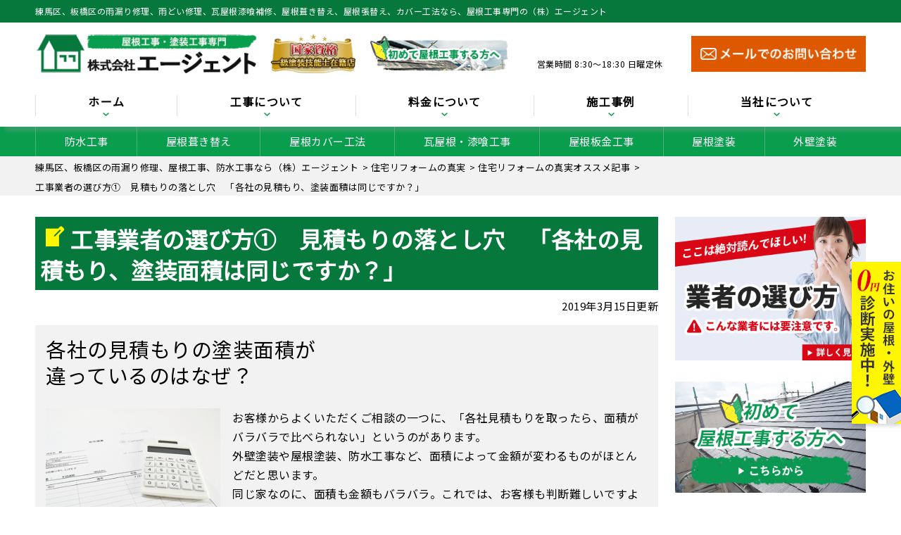

--- FILE ---
content_type: text/html; charset=UTF-8
request_url: https://yane-agent.com/tips/193/
body_size: 21653
content:
<!DOCTYPE html>
<html dir="ltr" lang="ja" class="no-js">
<head>
	<!-- Global site tag (gtag.js) - Google Analytics -->
<script async src="https://www.googletagmanager.com/gtag/js?id=UA-158589938-1"></script>
<script>
  window.dataLayer = window.dataLayer || [];
  function gtag(){dataLayer.push(arguments);}
  gtag('js', new Date());

  gtag('config', 'UA-158589938-1');
</script>

<meta charset="UTF-8">
<meta http-equiv="X-UA-Compatible" content="IE=edge">
<meta name="viewport" content="width=device-width,initial-scale=1">
<meta name="msvalidate.01" content="C52F1F263E88F7EBD5E2E56CCDA06978" />
<!--[if lt IE 9]>
<script src="https://yane-agent.com/wp-content/themes/lead-ythemeb/js/html5.js"></script>
<script src="//css3-mediaqueries-js.googlecode.com/svn/trunk/css3-mediaqueries.js"></script>
<![endif]-->
<script>(function(html){html.className = html.className.replace(/\bno-js\b/,'js')})(document.documentElement);</script>
<title>工事業者の選び方① 見積もりの落とし穴 「各社の見積もり、塗装面積は同じですか？」 | 練馬区、板橋区の雨漏り修理、屋根工事、防水工事なら（株）エージェント</title>

		<!-- All in One SEO 4.9.3 - aioseo.com -->
	<meta name="description" content="各社の見積もりの塗装面積が 違っているのはなぜ？ お客様からよくいただくご相談の一つに、「各社見積もりを取った" />
	<meta name="robots" content="max-image-preview:large" />
	<meta name="author" content="ADGagenty"/>
	<link rel="canonical" href="https://yane-agent.com/tips/193/" />
	<meta name="generator" content="All in One SEO (AIOSEO) 4.9.3" />
		<script type="application/ld+json" class="aioseo-schema">
			{"@context":"https:\/\/schema.org","@graph":[{"@type":"Article","@id":"https:\/\/yane-agent.com\/tips\/193\/#article","name":"\u5de5\u4e8b\u696d\u8005\u306e\u9078\u3073\u65b9\u2460 \u898b\u7a4d\u3082\u308a\u306e\u843d\u3068\u3057\u7a74 \u300c\u5404\u793e\u306e\u898b\u7a4d\u3082\u308a\u3001\u5857\u88c5\u9762\u7a4d\u306f\u540c\u3058\u3067\u3059\u304b\uff1f\u300d | \u7df4\u99ac\u533a\u3001\u677f\u6a4b\u533a\u306e\u96e8\u6f0f\u308a\u4fee\u7406\u3001\u5c4b\u6839\u5de5\u4e8b\u3001\u9632\u6c34\u5de5\u4e8b\u306a\u3089\uff08\u682a\uff09\u30a8\u30fc\u30b8\u30a7\u30f3\u30c8","headline":"\u5de5\u4e8b\u696d\u8005\u306e\u9078\u3073\u65b9\u2460\u3000\u898b\u7a4d\u3082\u308a\u306e\u843d\u3068\u3057\u7a74\u3000\u300c\u5404\u793e\u306e\u898b\u7a4d\u3082\u308a\u3001\u5857\u88c5\u9762\u7a4d\u306f\u540c\u3058\u3067\u3059\u304b\uff1f\u300d","author":{"@id":"https:\/\/yane-agent.com\/author\/adgagenty\/#author"},"publisher":{"@id":"https:\/\/yane-agent.com\/#organization"},"image":{"@type":"ImageObject","url":"https:\/\/yane-agent.com\/wp-content\/uploads\/2019\/03\/p194-banner-1.png","width":600,"height":400},"datePublished":"2019-03-15T09:05:11+09:00","dateModified":"2021-05-25T15:18:24+09:00","inLanguage":"ja","mainEntityOfPage":{"@id":"https:\/\/yane-agent.com\/tips\/193\/#webpage"},"isPartOf":{"@id":"https:\/\/yane-agent.com\/tips\/193\/#webpage"},"articleSection":"\u4f4f\u5b85\u30ea\u30d5\u30a9\u30fc\u30e0\u306e\u771f\u5b9f, \u4f4f\u5b85\u30ea\u30d5\u30a9\u30fc\u30e0\u306e\u771f\u5b9f\u30aa\u30b9\u30b9\u30e1\u8a18\u4e8b"},{"@type":"BreadcrumbList","@id":"https:\/\/yane-agent.com\/tips\/193\/#breadcrumblist","itemListElement":[{"@type":"ListItem","@id":"https:\/\/yane-agent.com#listItem","position":1,"name":"\u30db\u30fc\u30e0","item":"https:\/\/yane-agent.com","nextItem":{"@type":"ListItem","@id":"https:\/\/yane-agent.com\/category\/tips\/#listItem","name":"\u4f4f\u5b85\u30ea\u30d5\u30a9\u30fc\u30e0\u306e\u771f\u5b9f"}},{"@type":"ListItem","@id":"https:\/\/yane-agent.com\/category\/tips\/#listItem","position":2,"name":"\u4f4f\u5b85\u30ea\u30d5\u30a9\u30fc\u30e0\u306e\u771f\u5b9f","item":"https:\/\/yane-agent.com\/category\/tips\/","nextItem":{"@type":"ListItem","@id":"https:\/\/yane-agent.com\/category\/tips\/recommend\/#listItem","name":"\u4f4f\u5b85\u30ea\u30d5\u30a9\u30fc\u30e0\u306e\u771f\u5b9f\u30aa\u30b9\u30b9\u30e1\u8a18\u4e8b"},"previousItem":{"@type":"ListItem","@id":"https:\/\/yane-agent.com#listItem","name":"\u30db\u30fc\u30e0"}},{"@type":"ListItem","@id":"https:\/\/yane-agent.com\/category\/tips\/recommend\/#listItem","position":3,"name":"\u4f4f\u5b85\u30ea\u30d5\u30a9\u30fc\u30e0\u306e\u771f\u5b9f\u30aa\u30b9\u30b9\u30e1\u8a18\u4e8b","item":"https:\/\/yane-agent.com\/category\/tips\/recommend\/","nextItem":{"@type":"ListItem","@id":"https:\/\/yane-agent.com\/tips\/193\/#listItem","name":"\u5de5\u4e8b\u696d\u8005\u306e\u9078\u3073\u65b9\u2460\u3000\u898b\u7a4d\u3082\u308a\u306e\u843d\u3068\u3057\u7a74\u3000\u300c\u5404\u793e\u306e\u898b\u7a4d\u3082\u308a\u3001\u5857\u88c5\u9762\u7a4d\u306f\u540c\u3058\u3067\u3059\u304b\uff1f\u300d"},"previousItem":{"@type":"ListItem","@id":"https:\/\/yane-agent.com\/category\/tips\/#listItem","name":"\u4f4f\u5b85\u30ea\u30d5\u30a9\u30fc\u30e0\u306e\u771f\u5b9f"}},{"@type":"ListItem","@id":"https:\/\/yane-agent.com\/tips\/193\/#listItem","position":4,"name":"\u5de5\u4e8b\u696d\u8005\u306e\u9078\u3073\u65b9\u2460\u3000\u898b\u7a4d\u3082\u308a\u306e\u843d\u3068\u3057\u7a74\u3000\u300c\u5404\u793e\u306e\u898b\u7a4d\u3082\u308a\u3001\u5857\u88c5\u9762\u7a4d\u306f\u540c\u3058\u3067\u3059\u304b\uff1f\u300d","previousItem":{"@type":"ListItem","@id":"https:\/\/yane-agent.com\/category\/tips\/recommend\/#listItem","name":"\u4f4f\u5b85\u30ea\u30d5\u30a9\u30fc\u30e0\u306e\u771f\u5b9f\u30aa\u30b9\u30b9\u30e1\u8a18\u4e8b"}}]},{"@type":"Organization","@id":"https:\/\/yane-agent.com\/#organization","name":"\u7df4\u99ac\u533a\u3001\u677f\u6a4b\u533a\u306e\u96e8\u6f0f\u308a\u4fee\u7406\u3001\u5c4b\u6839\u847a\u304d\u66ff\u3048\u3001\u5c4b\u6839\u4fee\u7406\u306a\u3089\u3001\u5c4b\u6839\u5de5\u4e8b\u5c02\u9580\u306e\u3010(\u682a)\u30a8\u30fc\u30b8\u30a7\u30f3\u30c8\u3011","description":"\u96e8\u6f0f\u308a\u4fee\u7406,\u5c4b\u6839\u4fee\u7406,\u9632\u6c34\u5de5\u4e8b,\u5c4b\u6839\u5de5\u4e8b,\u5c4b\u6839\u5857\u88c5","url":"https:\/\/yane-agent.com\/","telephone":"+815031874027","logo":{"@type":"ImageObject","url":"https:\/\/yane-agent.com\/wp-content\/themes\/lead-ythemeb\/images\/logo.png","@id":"https:\/\/yane-agent.com\/tips\/193\/#organizationLogo"},"image":{"@id":"https:\/\/yane-agent.com\/tips\/193\/#organizationLogo"}},{"@type":"Person","@id":"https:\/\/yane-agent.com\/author\/adgagenty\/#author","url":"https:\/\/yane-agent.com\/author\/adgagenty\/","name":"ADGagenty","image":{"@type":"ImageObject","@id":"https:\/\/yane-agent.com\/tips\/193\/#authorImage","url":"https:\/\/secure.gravatar.com\/avatar\/715f41ecd8134cbf3afc5b5b70ecd295?s=96&d=mm&r=g","width":96,"height":96,"caption":"ADGagenty"}},{"@type":"WebPage","@id":"https:\/\/yane-agent.com\/tips\/193\/#webpage","url":"https:\/\/yane-agent.com\/tips\/193\/","name":"\u5de5\u4e8b\u696d\u8005\u306e\u9078\u3073\u65b9\u2460 \u898b\u7a4d\u3082\u308a\u306e\u843d\u3068\u3057\u7a74 \u300c\u5404\u793e\u306e\u898b\u7a4d\u3082\u308a\u3001\u5857\u88c5\u9762\u7a4d\u306f\u540c\u3058\u3067\u3059\u304b\uff1f\u300d | \u7df4\u99ac\u533a\u3001\u677f\u6a4b\u533a\u306e\u96e8\u6f0f\u308a\u4fee\u7406\u3001\u5c4b\u6839\u5de5\u4e8b\u3001\u9632\u6c34\u5de5\u4e8b\u306a\u3089\uff08\u682a\uff09\u30a8\u30fc\u30b8\u30a7\u30f3\u30c8","description":"\u5404\u793e\u306e\u898b\u7a4d\u3082\u308a\u306e\u5857\u88c5\u9762\u7a4d\u304c \u9055\u3063\u3066\u3044\u308b\u306e\u306f\u306a\u305c\uff1f \u304a\u5ba2\u69d8\u304b\u3089\u3088\u304f\u3044\u305f\u3060\u304f\u3054\u76f8\u8ac7\u306e\u4e00\u3064\u306b\u3001\u300c\u5404\u793e\u898b\u7a4d\u3082\u308a\u3092\u53d6\u3063\u305f","inLanguage":"ja","isPartOf":{"@id":"https:\/\/yane-agent.com\/#website"},"breadcrumb":{"@id":"https:\/\/yane-agent.com\/tips\/193\/#breadcrumblist"},"author":{"@id":"https:\/\/yane-agent.com\/author\/adgagenty\/#author"},"creator":{"@id":"https:\/\/yane-agent.com\/author\/adgagenty\/#author"},"image":{"@type":"ImageObject","url":"https:\/\/yane-agent.com\/wp-content\/uploads\/2019\/03\/p194-banner-1.png","@id":"https:\/\/yane-agent.com\/tips\/193\/#mainImage","width":600,"height":400},"primaryImageOfPage":{"@id":"https:\/\/yane-agent.com\/tips\/193\/#mainImage"},"datePublished":"2019-03-15T09:05:11+09:00","dateModified":"2021-05-25T15:18:24+09:00"},{"@type":"WebSite","@id":"https:\/\/yane-agent.com\/#website","url":"https:\/\/yane-agent.com\/","name":"\u7df4\u99ac\u533a\u3001\u677f\u6a4b\u533a\u306e\u96e8\u6f0f\u308a\u4fee\u7406\u3001\u5c4b\u6839\u5de5\u4e8b\u3001\u9632\u6c34\u5de5\u4e8b\u306a\u3089\uff08\u682a\uff09\u30a8\u30fc\u30b8\u30a7\u30f3\u30c8","description":"\u96e8\u6f0f\u308a\u4fee\u7406,\u5c4b\u6839\u4fee\u7406,\u9632\u6c34\u5de5\u4e8b,\u5c4b\u6839\u5de5\u4e8b,\u5c4b\u6839\u5857\u88c5","inLanguage":"ja","publisher":{"@id":"https:\/\/yane-agent.com\/#organization"}}]}
		</script>
		<!-- All in One SEO -->

<link rel='dns-prefetch' href='//fonts.googleapis.com' />
<link rel="alternate" type="application/rss+xml" title="練馬区、板橋区の雨漏り修理、屋根工事、防水工事なら（株）エージェント &raquo; フィード" href="https://yane-agent.com/feed/" />
<link rel="alternate" type="application/rss+xml" title="練馬区、板橋区の雨漏り修理、屋根工事、防水工事なら（株）エージェント &raquo; コメントフィード" href="https://yane-agent.com/comments/feed/" />
<link rel="alternate" type="application/rss+xml" title="練馬区、板橋区の雨漏り修理、屋根工事、防水工事なら（株）エージェント &raquo; 工事業者の選び方①　見積もりの落とし穴　「各社の見積もり、塗装面積は同じですか？」 のコメントのフィード" href="https://yane-agent.com/tips/193/feed/" />
		<!-- This site uses the Google Analytics by MonsterInsights plugin v9.11.1 - Using Analytics tracking - https://www.monsterinsights.com/ -->
		<!-- Note: MonsterInsights is not currently configured on this site. The site owner needs to authenticate with Google Analytics in the MonsterInsights settings panel. -->
					<!-- No tracking code set -->
				<!-- / Google Analytics by MonsterInsights -->
		<link rel='stylesheet' id='wp-block-library-css' href='https://yane-agent.com/wp-includes/css/dist/block-library/style.min.css?ver=6.4.7' type='text/css' media='all' />
<link rel='stylesheet' id='aioseo/css/src/vue/standalone/blocks/table-of-contents/global.scss-css' href='https://yane-agent.com/wp-content/plugins/all-in-one-seo-pack/dist/Lite/assets/css/table-of-contents/global.e90f6d47.css?ver=4.9.3' type='text/css' media='all' />
<style id='classic-theme-styles-inline-css' type='text/css'>
/*! This file is auto-generated */
.wp-block-button__link{color:#fff;background-color:#32373c;border-radius:9999px;box-shadow:none;text-decoration:none;padding:calc(.667em + 2px) calc(1.333em + 2px);font-size:1.125em}.wp-block-file__button{background:#32373c;color:#fff;text-decoration:none}
</style>
<style id='global-styles-inline-css' type='text/css'>
body{--wp--preset--color--black: #000000;--wp--preset--color--cyan-bluish-gray: #abb8c3;--wp--preset--color--white: #ffffff;--wp--preset--color--pale-pink: #f78da7;--wp--preset--color--vivid-red: #cf2e2e;--wp--preset--color--luminous-vivid-orange: #ff6900;--wp--preset--color--luminous-vivid-amber: #fcb900;--wp--preset--color--light-green-cyan: #7bdcb5;--wp--preset--color--vivid-green-cyan: #00d084;--wp--preset--color--pale-cyan-blue: #8ed1fc;--wp--preset--color--vivid-cyan-blue: #0693e3;--wp--preset--color--vivid-purple: #9b51e0;--wp--preset--gradient--vivid-cyan-blue-to-vivid-purple: linear-gradient(135deg,rgba(6,147,227,1) 0%,rgb(155,81,224) 100%);--wp--preset--gradient--light-green-cyan-to-vivid-green-cyan: linear-gradient(135deg,rgb(122,220,180) 0%,rgb(0,208,130) 100%);--wp--preset--gradient--luminous-vivid-amber-to-luminous-vivid-orange: linear-gradient(135deg,rgba(252,185,0,1) 0%,rgba(255,105,0,1) 100%);--wp--preset--gradient--luminous-vivid-orange-to-vivid-red: linear-gradient(135deg,rgba(255,105,0,1) 0%,rgb(207,46,46) 100%);--wp--preset--gradient--very-light-gray-to-cyan-bluish-gray: linear-gradient(135deg,rgb(238,238,238) 0%,rgb(169,184,195) 100%);--wp--preset--gradient--cool-to-warm-spectrum: linear-gradient(135deg,rgb(74,234,220) 0%,rgb(151,120,209) 20%,rgb(207,42,186) 40%,rgb(238,44,130) 60%,rgb(251,105,98) 80%,rgb(254,248,76) 100%);--wp--preset--gradient--blush-light-purple: linear-gradient(135deg,rgb(255,206,236) 0%,rgb(152,150,240) 100%);--wp--preset--gradient--blush-bordeaux: linear-gradient(135deg,rgb(254,205,165) 0%,rgb(254,45,45) 50%,rgb(107,0,62) 100%);--wp--preset--gradient--luminous-dusk: linear-gradient(135deg,rgb(255,203,112) 0%,rgb(199,81,192) 50%,rgb(65,88,208) 100%);--wp--preset--gradient--pale-ocean: linear-gradient(135deg,rgb(255,245,203) 0%,rgb(182,227,212) 50%,rgb(51,167,181) 100%);--wp--preset--gradient--electric-grass: linear-gradient(135deg,rgb(202,248,128) 0%,rgb(113,206,126) 100%);--wp--preset--gradient--midnight: linear-gradient(135deg,rgb(2,3,129) 0%,rgb(40,116,252) 100%);--wp--preset--font-size--small: 13px;--wp--preset--font-size--medium: 20px;--wp--preset--font-size--large: 36px;--wp--preset--font-size--x-large: 42px;--wp--preset--spacing--20: 0.44rem;--wp--preset--spacing--30: 0.67rem;--wp--preset--spacing--40: 1rem;--wp--preset--spacing--50: 1.5rem;--wp--preset--spacing--60: 2.25rem;--wp--preset--spacing--70: 3.38rem;--wp--preset--spacing--80: 5.06rem;--wp--preset--shadow--natural: 6px 6px 9px rgba(0, 0, 0, 0.2);--wp--preset--shadow--deep: 12px 12px 50px rgba(0, 0, 0, 0.4);--wp--preset--shadow--sharp: 6px 6px 0px rgba(0, 0, 0, 0.2);--wp--preset--shadow--outlined: 6px 6px 0px -3px rgba(255, 255, 255, 1), 6px 6px rgba(0, 0, 0, 1);--wp--preset--shadow--crisp: 6px 6px 0px rgba(0, 0, 0, 1);}:where(.is-layout-flex){gap: 0.5em;}:where(.is-layout-grid){gap: 0.5em;}body .is-layout-flow > .alignleft{float: left;margin-inline-start: 0;margin-inline-end: 2em;}body .is-layout-flow > .alignright{float: right;margin-inline-start: 2em;margin-inline-end: 0;}body .is-layout-flow > .aligncenter{margin-left: auto !important;margin-right: auto !important;}body .is-layout-constrained > .alignleft{float: left;margin-inline-start: 0;margin-inline-end: 2em;}body .is-layout-constrained > .alignright{float: right;margin-inline-start: 2em;margin-inline-end: 0;}body .is-layout-constrained > .aligncenter{margin-left: auto !important;margin-right: auto !important;}body .is-layout-constrained > :where(:not(.alignleft):not(.alignright):not(.alignfull)){max-width: var(--wp--style--global--content-size);margin-left: auto !important;margin-right: auto !important;}body .is-layout-constrained > .alignwide{max-width: var(--wp--style--global--wide-size);}body .is-layout-flex{display: flex;}body .is-layout-flex{flex-wrap: wrap;align-items: center;}body .is-layout-flex > *{margin: 0;}body .is-layout-grid{display: grid;}body .is-layout-grid > *{margin: 0;}:where(.wp-block-columns.is-layout-flex){gap: 2em;}:where(.wp-block-columns.is-layout-grid){gap: 2em;}:where(.wp-block-post-template.is-layout-flex){gap: 1.25em;}:where(.wp-block-post-template.is-layout-grid){gap: 1.25em;}.has-black-color{color: var(--wp--preset--color--black) !important;}.has-cyan-bluish-gray-color{color: var(--wp--preset--color--cyan-bluish-gray) !important;}.has-white-color{color: var(--wp--preset--color--white) !important;}.has-pale-pink-color{color: var(--wp--preset--color--pale-pink) !important;}.has-vivid-red-color{color: var(--wp--preset--color--vivid-red) !important;}.has-luminous-vivid-orange-color{color: var(--wp--preset--color--luminous-vivid-orange) !important;}.has-luminous-vivid-amber-color{color: var(--wp--preset--color--luminous-vivid-amber) !important;}.has-light-green-cyan-color{color: var(--wp--preset--color--light-green-cyan) !important;}.has-vivid-green-cyan-color{color: var(--wp--preset--color--vivid-green-cyan) !important;}.has-pale-cyan-blue-color{color: var(--wp--preset--color--pale-cyan-blue) !important;}.has-vivid-cyan-blue-color{color: var(--wp--preset--color--vivid-cyan-blue) !important;}.has-vivid-purple-color{color: var(--wp--preset--color--vivid-purple) !important;}.has-black-background-color{background-color: var(--wp--preset--color--black) !important;}.has-cyan-bluish-gray-background-color{background-color: var(--wp--preset--color--cyan-bluish-gray) !important;}.has-white-background-color{background-color: var(--wp--preset--color--white) !important;}.has-pale-pink-background-color{background-color: var(--wp--preset--color--pale-pink) !important;}.has-vivid-red-background-color{background-color: var(--wp--preset--color--vivid-red) !important;}.has-luminous-vivid-orange-background-color{background-color: var(--wp--preset--color--luminous-vivid-orange) !important;}.has-luminous-vivid-amber-background-color{background-color: var(--wp--preset--color--luminous-vivid-amber) !important;}.has-light-green-cyan-background-color{background-color: var(--wp--preset--color--light-green-cyan) !important;}.has-vivid-green-cyan-background-color{background-color: var(--wp--preset--color--vivid-green-cyan) !important;}.has-pale-cyan-blue-background-color{background-color: var(--wp--preset--color--pale-cyan-blue) !important;}.has-vivid-cyan-blue-background-color{background-color: var(--wp--preset--color--vivid-cyan-blue) !important;}.has-vivid-purple-background-color{background-color: var(--wp--preset--color--vivid-purple) !important;}.has-black-border-color{border-color: var(--wp--preset--color--black) !important;}.has-cyan-bluish-gray-border-color{border-color: var(--wp--preset--color--cyan-bluish-gray) !important;}.has-white-border-color{border-color: var(--wp--preset--color--white) !important;}.has-pale-pink-border-color{border-color: var(--wp--preset--color--pale-pink) !important;}.has-vivid-red-border-color{border-color: var(--wp--preset--color--vivid-red) !important;}.has-luminous-vivid-orange-border-color{border-color: var(--wp--preset--color--luminous-vivid-orange) !important;}.has-luminous-vivid-amber-border-color{border-color: var(--wp--preset--color--luminous-vivid-amber) !important;}.has-light-green-cyan-border-color{border-color: var(--wp--preset--color--light-green-cyan) !important;}.has-vivid-green-cyan-border-color{border-color: var(--wp--preset--color--vivid-green-cyan) !important;}.has-pale-cyan-blue-border-color{border-color: var(--wp--preset--color--pale-cyan-blue) !important;}.has-vivid-cyan-blue-border-color{border-color: var(--wp--preset--color--vivid-cyan-blue) !important;}.has-vivid-purple-border-color{border-color: var(--wp--preset--color--vivid-purple) !important;}.has-vivid-cyan-blue-to-vivid-purple-gradient-background{background: var(--wp--preset--gradient--vivid-cyan-blue-to-vivid-purple) !important;}.has-light-green-cyan-to-vivid-green-cyan-gradient-background{background: var(--wp--preset--gradient--light-green-cyan-to-vivid-green-cyan) !important;}.has-luminous-vivid-amber-to-luminous-vivid-orange-gradient-background{background: var(--wp--preset--gradient--luminous-vivid-amber-to-luminous-vivid-orange) !important;}.has-luminous-vivid-orange-to-vivid-red-gradient-background{background: var(--wp--preset--gradient--luminous-vivid-orange-to-vivid-red) !important;}.has-very-light-gray-to-cyan-bluish-gray-gradient-background{background: var(--wp--preset--gradient--very-light-gray-to-cyan-bluish-gray) !important;}.has-cool-to-warm-spectrum-gradient-background{background: var(--wp--preset--gradient--cool-to-warm-spectrum) !important;}.has-blush-light-purple-gradient-background{background: var(--wp--preset--gradient--blush-light-purple) !important;}.has-blush-bordeaux-gradient-background{background: var(--wp--preset--gradient--blush-bordeaux) !important;}.has-luminous-dusk-gradient-background{background: var(--wp--preset--gradient--luminous-dusk) !important;}.has-pale-ocean-gradient-background{background: var(--wp--preset--gradient--pale-ocean) !important;}.has-electric-grass-gradient-background{background: var(--wp--preset--gradient--electric-grass) !important;}.has-midnight-gradient-background{background: var(--wp--preset--gradient--midnight) !important;}.has-small-font-size{font-size: var(--wp--preset--font-size--small) !important;}.has-medium-font-size{font-size: var(--wp--preset--font-size--medium) !important;}.has-large-font-size{font-size: var(--wp--preset--font-size--large) !important;}.has-x-large-font-size{font-size: var(--wp--preset--font-size--x-large) !important;}
.wp-block-navigation a:where(:not(.wp-element-button)){color: inherit;}
:where(.wp-block-post-template.is-layout-flex){gap: 1.25em;}:where(.wp-block-post-template.is-layout-grid){gap: 1.25em;}
:where(.wp-block-columns.is-layout-flex){gap: 2em;}:where(.wp-block-columns.is-layout-grid){gap: 2em;}
.wp-block-pullquote{font-size: 1.5em;line-height: 1.6;}
</style>
<link rel='stylesheet' id='twentyfifteen-fonts-css' href='https://fonts.googleapis.com/css?family=Noto+Sans%3A400italic%2C700italic%2C400%2C700%7CNoto+Serif%3A400italic%2C700italic%2C400%2C700%7CInconsolata%3A400%2C700&#038;subset=latin%2Clatin-ext' type='text/css' media='all' />
<link rel='stylesheet' id='genericons-css' href='https://yane-agent.com/wp-content/themes/lead-ythemeb/genericons/genericons.css?ver=3.2' type='text/css' media='all' />
<link rel='stylesheet' id='twentyfifteen-style-css' href='https://yane-agent.com/wp-content/themes/lead-ythemeb/style.css?ver=6.4.7' type='text/css' media='all' />
<style id='twentyfifteen-style-inline-css' type='text/css'>

			.post-navigation .nav-previous { background-image: url(https://yane-agent.com/wp-content/uploads/2019/03/865f0ed8a287f22fe05951d778833c0f.png); }
			.post-navigation .nav-previous .post-title, .post-navigation .nav-previous a:hover .post-title, .post-navigation .nav-previous .meta-nav { color: #fff; }
			.post-navigation .nav-previous a:before { background-color: rgba(0, 0, 0, 0.4); }
		
			.post-navigation .nav-next { background-image: url(https://yane-agent.com/wp-content/uploads/2019/03/p194-banner-2.png); border-top: 0; }
			.post-navigation .nav-next .post-title, .post-navigation .nav-next a:hover .post-title, .post-navigation .nav-next .meta-nav { color: #fff; }
			.post-navigation .nav-next a:before { background-color: rgba(0, 0, 0, 0.4); }
		
</style>
<!--[if lt IE 9]>
<link rel='stylesheet' id='twentyfifteen-ie-css' href='https://yane-agent.com/wp-content/themes/lead-ythemeb/css/ie.css?ver=20141010' type='text/css' media='all' />
<![endif]-->
<!--[if lt IE 8]>
<link rel='stylesheet' id='twentyfifteen-ie7-css' href='https://yane-agent.com/wp-content/themes/lead-ythemeb/css/ie7.css?ver=20141010' type='text/css' media='all' />
<![endif]-->
<link rel='stylesheet' id='wp-pagenavi-css' href='https://yane-agent.com/wp-content/plugins/wp-pagenavi/pagenavi-css.css?ver=2.70' type='text/css' media='all' />
<link rel='stylesheet' id='dashicons-css' href='https://yane-agent.com/wp-includes/css/dashicons.min.css?ver=6.4.7' type='text/css' media='all' />
<script type="text/javascript" src="https://yane-agent.com/wp-includes/js/jquery/jquery.min.js?ver=3.7.1" id="jquery-core-js"></script>
<script type="text/javascript" src="https://yane-agent.com/wp-includes/js/jquery/jquery-migrate.min.js?ver=3.4.1" id="jquery-migrate-js"></script>
<link rel="https://api.w.org/" href="https://yane-agent.com/wp-json/" /><link rel="alternate" type="application/json" href="https://yane-agent.com/wp-json/wp/v2/posts/193" /><link rel="EditURI" type="application/rsd+xml" title="RSD" href="https://yane-agent.com/xmlrpc.php?rsd" />
<link rel='shortlink' href='https://yane-agent.com/?p=193' />
<link rel="alternate" type="application/json+oembed" href="https://yane-agent.com/wp-json/oembed/1.0/embed?url=https%3A%2F%2Fyane-agent.com%2Ftips%2F193%2F" />
<link rel="alternate" type="text/xml+oembed" href="https://yane-agent.com/wp-json/oembed/1.0/embed?url=https%3A%2F%2Fyane-agent.com%2Ftips%2F193%2F&#038;format=xml" />
<style type="text/css">.recentcomments a{display:inline !important;padding:0 !important;margin:0 !important;}</style><link rel="icon" href="https://yane-agent.com/wp-content/uploads/2019/06/favicon_01.png" sizes="32x32" />
<link rel="icon" href="https://yane-agent.com/wp-content/uploads/2019/06/favicon_01.png" sizes="192x192" />
<link rel="apple-touch-icon" href="https://yane-agent.com/wp-content/uploads/2019/06/favicon_01.png" />
<meta name="msapplication-TileImage" content="https://yane-agent.com/wp-content/uploads/2019/06/favicon_01.png" />
<meta name="keywords"  content="工事業者の選び方①　見積もりの落とし穴　「各社の見積もり、塗装面積は同じですか？」,練馬区、板橋区の雨漏り修理、屋根工事、防水工事なら（株）エージェント" />
<!--css-->
<link href="//fonts.googleapis.com/earlyaccess/mplus1p.css" rel="stylesheet" />
<link href="//fonts.googleapis.com/css?family=Anton" rel="stylesheet">
<link href="//fonts.googleapis.com/earlyaccess/sawarabimincho.css" rel="stylesheet" />
<link href="//fonts.googleapis.com/css?family=IBM+Plex+Serif" rel="stylesheet">
<link href="https://fonts.googleapis.com/css?family=M+PLUS+1p" rel="stylesheet">
<link rel="stylesheet" href="https://maxcdn.bootstrapcdn.com/font-awesome/4.7.0/css/font-awesome.min.css">
<script src="//ajax.googleapis.com/ajax/libs/jquery/1.11.1/jquery.min.js"></script>
<script type="text/javascript">
$(function() {
  $("#main-nav li.menu-item-697").click(function() {
    $("#main-nav li.menu-item-697 .header-nav-child").toggleClass("activate");
    $("#main-nav li.menu-item-744 .header-nav-child").removeClass("activate");
    $("#main-nav li.menu-item-745 .header-nav-child").removeClass("activate");
    $("#main-nav li.menu-item-746 .header-nav-child").removeClass("activate");
  });
  $("#main-nav li.menu-item-744").click(function() {
    $("#main-nav li.menu-item-744 .header-nav-child").toggleClass("activate");
    $("#main-nav li.menu-item-697 .header-nav-child").removeClass("activate");
    $("#main-nav li.menu-item-745 .header-nav-child").removeClass("activate");
    $("#main-nav li.menu-item-746 .header-nav-child").removeClass("activate");
  });
  $("#main-nav li.menu-item-745").click(function() {
    $("#main-nav li.menu-item-745 .header-nav-child").toggleClass("activate");
    $("#main-nav li.menu-item-697 .header-nav-child").removeClass("activate");
    $("#main-nav li.menu-item-744 .header-nav-child").removeClass("activate");
    $("#main-nav li.menu-item-746 .header-nav-child").removeClass("activate");
  });
  $("#main-nav li.menu-item-746").click(function() {
    $("#main-nav li.menu-item-746 .header-nav-child").toggleClass("activate");
    $("#main-nav li.menu-item-697 .header-nav-child").removeClass("activate");
    $("#main-nav li.menu-item-744 .header-nav-child").removeClass("activate");
    $("#main-nav li.menu-item-745 .header-nav-child").removeClass("activate");
  });
});
</script>
	<!-- Global site tag (gtag.js) - Google Analytics -->
<script async src="https://www.googletagmanager.com/gtag/js?id=UA-142372792-8"></script>
<script>
  window.dataLayer = window.dataLayer || [];
  function gtag(){dataLayer.push(arguments);}
  gtag('js', new Date());

  gtag('config', 'UA-142372792-8');
</script>
<meta name="google-site-verification" content="6Yq_7mzGSHH-l5GgxVrGzOfRNTIyf6knWsjVNXZIK0w" />

</head>

<body class="post-template-default single single-post postid-193 single-format-standard drawer drawer--top page" itemscope itemtype="//schema.org/WebPage">
<div id="loaderafter-wrap">
<div id="bgl"><div id="bgr">

<header id="header" role="banner">

<div class="spview">
  <div class="hamburger_wrap">
  <button type="button" class="drawer-toggle drawer-hamburger">
    <span class="sr-only">toggle navigation</span> <span class="drawer-hamburger-icon"></span>
    <span class="menubtn_txt">MENU</span>
  </button>
  </div>
  <div class="head_sp_logoarea clear">
    <div class="site_title">
      <a href="https://yane-agent.com/"><img src="https://yane-agent.com/wp-content/themes/lead-ythemeb/images/logo.png" alt="株式会社エージェントLOGO" /></a>
    </div>
    <div class="head_catch">
      <img src="https://yane-agent.com/wp-content/themes/lead-ythemeb/images/frame/head_catch.png" alt="工事実績" />
    </div>
  </div>
  <nav class="drawer-nav" role="navigation">
            <div class="scrolling_wrap">
          <div class="site_title">
        <a href="https://yane-agent.com/"><img src="https://yane-agent.com/wp-content/themes/lead-ythemeb/images/logo.png" alt="株式会社エージェントLOGO" width="auto" height="50px" /></a>
      </div>
      <div class="scrolling_wrap_top">
        <ul>
          <li><a href="https://yane-agent.com/first/"><span class="dashicons dashicons-shield"></span><br>屋根工事が初めての方へ</a></li>
          <li><a href="https://yane-agent.com/reason/"><span class="dashicons dashicons-building"></span><br>当社の強み</a></li>
          <li><a href="https://yane-agent.com/price/"><span class="dashicons dashicons-awards"></span><br>料金について</a></li>
          <li><a href="https://yane-agent.com/inspection/"><span class="dashicons dashicons-clipboard"></span><br>無料診断</a></li>
          <li><a href="https://yane-agent.com/case/"><span class="dashicons dashicons-format-gallery"></span><br>施工事例</a></li>
          <li><a href="https://yane-agent.com/amamori/"><span class="dashicons dashicons-admin-home"></span><br>雨漏りスピード補修</a></li>
        </ul>
      </div>
      <div id="globalnaviarea_wrap" class="sp_menu">
        <ul><li id="menu-item-135" class="menu-item menu-item-type-post_type menu-item-object-page menu-item-135"><a href="https://yane-agent.com/business/bousui/">防水工事</a></li>
<li id="menu-item-132" class="menu-item menu-item-type-post_type menu-item-object-page menu-item-132"><a href="https://yane-agent.com/business/fukikae/">屋根葺き替え</a></li>
<li id="menu-item-134" class="menu-item menu-item-type-post_type menu-item-object-page menu-item-134"><a href="https://yane-agent.com/business/cover/">屋根カバー工法</a></li>
<li id="menu-item-133" class="menu-item menu-item-type-post_type menu-item-object-page menu-item-133"><a href="https://yane-agent.com/business/shikkui/">瓦屋根・漆喰工事</a></li>
<li id="menu-item-136" class="menu-item menu-item-type-post_type menu-item-object-page menu-item-136"><a href="https://yane-agent.com/business/sheetmetal/">屋根板金工事</a></li>
<li id="menu-item-137" class="menu-item menu-item-type-post_type menu-item-object-page menu-item-137"><a href="https://yane-agent.com/business/yanetoso/">屋根塗装</a></li>
<li id="menu-item-138" class="menu-item menu-item-type-post_type menu-item-object-page menu-item-138"><a href="https://yane-agent.com/business/gaiheki/">外壁塗装</a></li>
<li id="menu-item-624" class="menu-item menu-item-type-post_type menu-item-object-page menu-item-624"><a href="https://yane-agent.com/business/skylight/">天窓工事</a></li>
<li id="menu-item-131" class="menu-item menu-item-type-post_type menu-item-object-page menu-item-131"><a href="https://yane-agent.com/business/amadoi/">雨どい工事（修理・交換）</a></li>
<li id="menu-item-623" class="menu-item menu-item-type-post_type menu-item-object-page menu-item-623"><a href="https://yane-agent.com/business/siding/">サイディング張り替え</a></li>
<li id="menu-item-625" class="menu-item menu-item-type-post_type menu-item-object-page menu-item-625"><a href="https://yane-agent.com/business/reform/">その他リフォーム</a></li>
<li id="menu-item-631" class="menu-item menu-item-type-post_type menu-item-object-page menu-item-631"><a href="https://yane-agent.com/business/mansion/">ビル・マンション等の防水工事</a></li>
</ul>        <ul id="main-nav"><li id="menu-item-94" class="menu-item menu-item-type-custom menu-item-object-custom menu-item-home menu-item-94"><a href="http://yane-agent.com/">ホーム</a></li>
<li id="menu-item-697" class="menu-item menu-item-type-custom menu-item-object-custom menu-item-has-children menu-item-697"><a>工事について</a>
<ul class="sub-menu">
	<li id="menu-item-97" class="menu-item menu-item-type-post_type menu-item-object-page menu-item-97"><a href="https://yane-agent.com/business/">工事について</a></li>
	<li id="menu-item-474" class="menu-item menu-item-type-post_type menu-item-object-page menu-item-474"><a href="https://yane-agent.com/first/">工事が初めての方へ</a></li>
	<li id="menu-item-475" class="menu-item menu-item-type-post_type menu-item-object-page menu-item-475"><a href="https://yane-agent.com/amamori/">雨漏りスピード補修</a></li>
	<li id="menu-item-476" class="menu-item menu-item-type-post_type menu-item-object-page menu-item-476"><a href="https://yane-agent.com/inspection/">屋根・外壁０円診断</a></li>
	<li id="menu-item-477" class="menu-item menu-item-type-post_type menu-item-object-page menu-item-477"><a href="https://yane-agent.com/flow/">お問い合わせからの流れ</a></li>
	<li id="menu-item-478" class="menu-item menu-item-type-post_type menu-item-object-page menu-item-478"><a href="https://yane-agent.com/coaking/">オートンイクシード</a></li>
	<li id="menu-item-479" class="menu-item menu-item-type-post_type menu-item-object-page menu-item-479"><a href="https://yane-agent.com/alert/">こんな症状には要注意</a></li>
	<li id="menu-item-481" class="menu-item menu-item-type-post_type menu-item-object-page menu-item-481"><a href="https://yane-agent.com/warranty/">安心の保証制度</a></li>
	<li id="menu-item-807" class="menu-item menu-item-type-post_type menu-item-object-page menu-item-807"><a href="https://yane-agent.com/repair/">施工の際の下地処理</a></li>
</ul>
</li>
<li id="menu-item-744" class="menu-item menu-item-type-custom menu-item-object-custom menu-item-has-children menu-item-744"><a>料金について</a>
<ul class="sub-menu">
	<li id="menu-item-483" class="menu-item menu-item-type-post_type menu-item-object-page menu-item-483"><a href="https://yane-agent.com/price/">料金について</a></li>
	<li id="menu-item-485" class="menu-item menu-item-type-post_type menu-item-object-page menu-item-485"><a href="https://yane-agent.com/price/lowprice/">安さの秘密</a></li>
	<li id="menu-item-484" class="menu-item menu-item-type-post_type menu-item-object-page menu-item-484"><a href="https://yane-agent.com/price/insurance/">火災保険を使った修繕工事</a></li>
	<li id="menu-item-627" class="menu-item menu-item-type-taxonomy menu-item-object-category current-post-ancestor current-menu-parent current-post-parent menu-item-627"><a href="https://yane-agent.com/category/tips/">住宅リフォームの真実</a></li>
</ul>
</li>
<li id="menu-item-745" class="menu-item menu-item-type-custom menu-item-object-custom menu-item-has-children menu-item-745"><a>施工事例</a>
<ul class="sub-menu">
	<li id="menu-item-486" class="menu-item menu-item-type-post_type menu-item-object-page menu-item-486"><a href="https://yane-agent.com/case/">施工事例</a></li>
	<li id="menu-item-487" class="menu-item menu-item-type-post_type menu-item-object-page menu-item-487"><a href="https://yane-agent.com/voice/">お客様の声</a></li>
	<li id="menu-item-1259" class="menu-item menu-item-type-custom menu-item-object-custom menu-item-1259"><a href="http://yane-agent.com/report/">現場レポート</a></li>
</ul>
</li>
<li id="menu-item-746" class="menu-item menu-item-type-custom menu-item-object-custom menu-item-has-children menu-item-746"><a>当社について</a>
<ul class="sub-menu">
	<li id="menu-item-489" class="menu-item menu-item-type-post_type menu-item-object-page menu-item-489"><a href="https://yane-agent.com/company/">会社概要</a></li>
	<li id="menu-item-490" class="menu-item menu-item-type-post_type menu-item-object-page menu-item-490"><a href="https://yane-agent.com/business/">事業内容</a></li>
	<li id="menu-item-491" class="menu-item menu-item-type-post_type menu-item-object-page menu-item-491"><a href="https://yane-agent.com/reason/">当社の強み</a></li>
	<li id="menu-item-492" class="menu-item menu-item-type-taxonomy menu-item-object-category menu-item-492"><a href="https://yane-agent.com/category/topics/">新着情報</a></li>
	<li id="menu-item-493" class="menu-item menu-item-type-taxonomy menu-item-object-category menu-item-493"><a href="https://yane-agent.com/category/blog/">屋根・外壁工事ブログ</a></li>
	<li id="menu-item-494" class="menu-item menu-item-type-post_type menu-item-object-page menu-item-494"><a href="https://yane-agent.com/warranty/">安心の保証制度</a></li>
	<li id="menu-item-495" class="menu-item menu-item-type-post_type menu-item-object-page menu-item-495"><a href="https://yane-agent.com/support/">定期訪問サポート</a></li>
</ul>
</li>
</ul>      </div><!-- #menu -->
      <div class="scrolling_wrap_bottom">
        <a href="https://yane-agent.com/contact">
          <img src="https://yane-agent.com/wp-content/themes/lead-ythemeb/images/frame/com_banner_shindan.png" width="100%" />
        </a>
      </div>
    </div>
  </nav>
</div>

<div class="ta_pcview">
  <div id="site_description_area"><div class="mainwrap">
      <h1 class="site_h1">
                  練馬区、板橋区の雨漏り修理、雨どい修理、瓦屋根漆喰補修、屋根葺き替え、屋根張替え、カバー工法なら、屋根工事専門の（株）エージェント              </h1>
  </div></div>
  <div class="head_logoarea"><div class="mainwrap clear">
    <ul>
      <li><div class="site_title">
        <a href="https://yane-agent.com/"><img src="https://yane-agent.com/wp-content/themes/lead-ythemeb/images/logo.png" alt="株式会社エージェントLOGO" /></a>
      </div></li>
      <li><div class="head_catch">
        <img src="https://yane-agent.com/wp-content/themes/lead-ythemeb/images/frame/head_catch.png" alt="工事実績" />
      </div></li>
      <li><div class="head_catch">
        <a href="https://yane-agent.com/first/">
          <img src="https://yane-agent.com/wp-content/themes/lead-ythemeb/images/frame/head_customer.png" alt="初めて屋根塗装をする方へ" />
        </a>
      </div></li>
      <li><div class="head_tel">
        <div class="tel_no"><a href="tel:"></a></div>
        <div class="tel_time">営業時間&nbsp;8:30～18:30&nbsp;日曜定休</div>
      </div></li>
      <li><div class="head_contact">
        <a href="https://yane-agent.com/contact/"><img src="https://yane-agent.com/wp-content/themes/lead-ythemeb/images/frame/com_contact_mail.png" alt="お問い合わせ" />
      </div></a></li>
    </ul>
  </div></div>
  <div id="globalnaviarea_wrap" class="globalnaviarea_wrap clear">
    <div class="mainwrap">
      <div id="site_navigation">
        <nav id="main_navigation" role="navigation">
          <div id="toggle"><a class="menu-trigger" href="#"><span class="icon-menu2"></span></a></div>
          <div id="button_mail"><a href="https://yane-agent.com/?page_id=32"><span class="icon-mail"></span></a></div>
          <div id="menu">
                        <ul id="main-nav" class="menu_wrap nav-menu dropmenu"><li class="menu-item menu-item-type-custom menu-item-object-custom menu-item-home menu-item-94"><a href="http://yane-agent.com/">ホーム</a></li>
<li class="menu-item menu-item-type-custom menu-item-object-custom menu-item-has-children menu-item-697"><a>工事について</a><div class="header-nav-child"><div class="container"><ul class="sub-menu">	<li class="menu-item menu-item-type-post_type menu-item-object-page menu-item-97"><a href="https://yane-agent.com/business/">工事について</a></li>
	<li class="menu-item menu-item-type-post_type menu-item-object-page menu-item-474"><a href="https://yane-agent.com/first/">工事が初めての方へ</a></li>
	<li class="menu-item menu-item-type-post_type menu-item-object-page menu-item-475"><a href="https://yane-agent.com/amamori/">雨漏りスピード補修</a></li>
	<li class="menu-item menu-item-type-post_type menu-item-object-page menu-item-476"><a href="https://yane-agent.com/inspection/">屋根・外壁０円診断</a></li>
	<li class="menu-item menu-item-type-post_type menu-item-object-page menu-item-477"><a href="https://yane-agent.com/flow/">お問い合わせからの流れ</a></li>
	<li class="menu-item menu-item-type-post_type menu-item-object-page menu-item-478"><a href="https://yane-agent.com/coaking/">オートンイクシード</a></li>
	<li class="menu-item menu-item-type-post_type menu-item-object-page menu-item-479"><a href="https://yane-agent.com/alert/">こんな症状には要注意</a></li>
	<li class="menu-item menu-item-type-post_type menu-item-object-page menu-item-481"><a href="https://yane-agent.com/warranty/">安心の保証制度</a></li>
	<li class="menu-item menu-item-type-post_type menu-item-object-page menu-item-807"><a href="https://yane-agent.com/repair/">施工の際の下地処理</a></li>
</ul></div></div></li>
<li class="menu-item menu-item-type-custom menu-item-object-custom menu-item-has-children menu-item-744"><a>料金について</a><div class="header-nav-child"><div class="container"><ul class="sub-menu">	<li class="menu-item menu-item-type-post_type menu-item-object-page menu-item-483"><a href="https://yane-agent.com/price/">料金について</a></li>
	<li class="menu-item menu-item-type-post_type menu-item-object-page menu-item-485"><a href="https://yane-agent.com/price/lowprice/">安さの秘密</a></li>
	<li class="menu-item menu-item-type-post_type menu-item-object-page menu-item-484"><a href="https://yane-agent.com/price/insurance/">火災保険を使った修繕工事</a></li>
	<li class="menu-item menu-item-type-taxonomy menu-item-object-category current-post-ancestor current-menu-parent current-post-parent menu-item-627"><a href="https://yane-agent.com/category/tips/">住宅リフォームの真実</a></li>
</ul></div></div></li>
<li class="menu-item menu-item-type-custom menu-item-object-custom menu-item-has-children menu-item-745"><a>施工事例</a><div class="header-nav-child"><div class="container"><ul class="sub-menu">	<li class="menu-item menu-item-type-post_type menu-item-object-page menu-item-486"><a href="https://yane-agent.com/case/">施工事例</a></li>
	<li class="menu-item menu-item-type-post_type menu-item-object-page menu-item-487"><a href="https://yane-agent.com/voice/">お客様の声</a></li>
	<li class="menu-item menu-item-type-custom menu-item-object-custom menu-item-1259"><a href="http://yane-agent.com/report/">現場レポート</a></li>
</ul></div></div></li>
<li class="menu-item menu-item-type-custom menu-item-object-custom menu-item-has-children menu-item-746"><a>当社について</a><div class="header-nav-child"><div class="container"><ul class="sub-menu">	<li class="menu-item menu-item-type-post_type menu-item-object-page menu-item-489"><a href="https://yane-agent.com/company/">会社概要</a></li>
	<li class="menu-item menu-item-type-post_type menu-item-object-page menu-item-490"><a href="https://yane-agent.com/business/">事業内容</a></li>
	<li class="menu-item menu-item-type-post_type menu-item-object-page menu-item-491"><a href="https://yane-agent.com/reason/">当社の強み</a></li>
	<li class="menu-item menu-item-type-taxonomy menu-item-object-category menu-item-492"><a href="https://yane-agent.com/category/topics/">新着情報</a></li>
	<li class="menu-item menu-item-type-taxonomy menu-item-object-category menu-item-493"><a href="https://yane-agent.com/category/blog/">屋根・外壁工事ブログ</a></li>
	<li class="menu-item menu-item-type-post_type menu-item-object-page menu-item-494"><a href="https://yane-agent.com/warranty/">安心の保証制度</a></li>
	<li class="menu-item menu-item-type-post_type menu-item-object-page menu-item-495"><a href="https://yane-agent.com/support/">定期訪問サポート</a></li>
</ul></div></div></li>
</ul>          </div><!-- #menu -->
        </nav>
      </div><!-- /#site-navigation -->
    </div>
  </div><!-- /#globalnaviarea_wrap -->
</div>
</header><!-- .site-header -->

<div id="servicemenu_nav">
  <div class="mainwrap">
  <ul><li class="menu-item menu-item-type-post_type menu-item-object-page menu-item-135"><a href="https://yane-agent.com/business/bousui/">防水工事</a></li>
<li class="menu-item menu-item-type-post_type menu-item-object-page menu-item-132"><a href="https://yane-agent.com/business/fukikae/">屋根葺き替え</a></li>
<li class="menu-item menu-item-type-post_type menu-item-object-page menu-item-134"><a href="https://yane-agent.com/business/cover/">屋根カバー工法</a></li>
<li class="menu-item menu-item-type-post_type menu-item-object-page menu-item-133"><a href="https://yane-agent.com/business/shikkui/">瓦屋根・漆喰工事</a></li>
<li class="menu-item menu-item-type-post_type menu-item-object-page menu-item-136"><a href="https://yane-agent.com/business/sheetmetal/">屋根板金工事</a></li>
<li class="menu-item menu-item-type-post_type menu-item-object-page menu-item-137"><a href="https://yane-agent.com/business/yanetoso/">屋根塗装</a></li>
<li class="menu-item menu-item-type-post_type menu-item-object-page menu-item-138"><a href="https://yane-agent.com/business/gaiheki/">外壁塗装</a></li>
<li class="menu-item menu-item-type-post_type menu-item-object-page menu-item-624"><a href="https://yane-agent.com/business/skylight/">天窓工事</a></li>
<li class="menu-item menu-item-type-post_type menu-item-object-page menu-item-131"><a href="https://yane-agent.com/business/amadoi/">雨どい工事（修理・交換）</a></li>
<li class="menu-item menu-item-type-post_type menu-item-object-page menu-item-623"><a href="https://yane-agent.com/business/siding/">サイディング張り替え</a></li>
<li class="menu-item menu-item-type-post_type menu-item-object-page menu-item-625"><a href="https://yane-agent.com/business/reform/">その他リフォーム</a></li>
<li class="menu-item menu-item-type-post_type menu-item-object-page menu-item-631"><a href="https://yane-agent.com/business/mansion/">ビル・マンション等の防水工事</a></li>
</ul>  </div>
</div>

<div id="content" class="drawer-container t-gutter" role="main">
    <div id="breadcrumb" class="gpt clearfix">
    <div class="mainwrap">
      <span property="itemListElement" typeof="ListItem"><a property="item" typeof="WebPage" title="Go to 練馬区、板橋区の雨漏り修理、屋根工事、防水工事なら（株）エージェント." href="https://yane-agent.com" class="home"><span property="name">練馬区、板橋区の雨漏り修理、屋根工事、防水工事なら（株）エージェント</span></a><meta property="position" content="1"></span> &gt; <span property="itemListElement" typeof="ListItem"><a property="item" typeof="WebPage" title="Go to the 住宅リフォームの真実 category archives." href="https://yane-agent.com/category/tips/" class="taxonomy category"><span property="name">住宅リフォームの真実</span></a><meta property="position" content="2"></span> &gt; <span property="itemListElement" typeof="ListItem"><a property="item" typeof="WebPage" title="Go to the 住宅リフォームの真実オススメ記事 category archives." href="https://yane-agent.com/category/tips/recommend/" class="taxonomy category"><span property="name">住宅リフォームの真実オススメ記事</span></a><meta property="position" content="3"></span> &gt; <span class="post post-post current-item">工事業者の選び方①　見積もりの落とし穴　「各社の見積もり、塗装面積は同じですか？」</span>    </div>
  </div>
  <div id="contentbody" class="clear mainwrap">
      <main id="maincolumn" class="site-main" role="main">
        <div id="pagetitlearea">
      <div class="mainwrap">
                  </div>
    </div>
    <article id="single_%e5%b7%a5%e4%ba%8b%e6%a5%ad%e8%80%85%e3%81%ae%e9%81%b8%e3%81%b3%e6%96%b9%e2%91%a0-%e5%90%84%e7%a4%be%e3%81%ae%e8%a6%8b%e7%a9%8d%e3%82%82%e3%82%8a%e3%80%81%e5%a1%97%e8%a3%85%e9%9d%a2%e7%a9%8d%e3%81%af">
        <section id="pn_post" class="com_btm">
            <h2 class="single_h2">
      工事業者の選び方①　見積もりの落とし穴　「各社の見積もり、塗装面積は同じですか？」</h2>
      <p class="day">2019年3月15日更新</p>
      
      
      
            <div class="entry_content">
        <section class="bg_f2">
<div>
<h4>各社の見積もりの塗装面積が<br class="spview" /><br />
違っているのはなぜ？</h4>
<div class="f_size37">
<div class="leftdir"><img decoding="async" src="https://yane-agent.com/wp-content/themes/lead-ythemeb/images/post/p193-1.png" alt="各社の見積もりの塗装面積が違っているのはなぜ？" /></div>
<div class="rightdir">お客様からよくいただくご相談の一つに、「各社見積もりを取ったら、面積がバラバラで比べられない」というのがあります。<br />
外壁塗装や屋根塗装、防水工事など、面積によって金額が変わるものがほとんどだと思います。<br />
同じ家なのに、面積も金額もバラバラ。これでは、お客様も判断難しいですよね。<br />
　<br />
では、なぜ各社面積が違うのか、どの面積が正しいのかをご説明します。</div>
</div>
</div>
</section>
<section>
<div class="tg_h3">
<h3>Point.1　<br class="spview" /><br />
塗装面積を実測しているか？</h3>
</div>
<div class="f_size73">
<div class="rightdir"><img decoding="async" src="https://yane-agent.com/wp-content/themes/lead-ythemeb/images/post/p193-2.png" alt="塗装面積を実測しているか？" /></div>
<div class="leftdir">当社では、当たり前ですが、外壁塗装にしろ、屋根塗装にしろ、お見積もりの際は、原則実測して面積をお出しします。<br />
しかし、中には建坪だけで面積を出していたり、面積を測らずに出している業者もいます。<br />
　<br />
なぜか。<br />
　<br />
それは、「面倒だから」というのが圧倒的に多いように見受けられます。<br />
見積もり金額の元となる面積もしっかり測らない業者が、「うちは三度塗りで、もちが違いますよ～」と言われても、私たちからすると<br />
<strong>「見積もりの段階から手抜きが始まっている」</strong><br />
という風にしか見えません。</div>
</div>
</section>
<section>
<div class="tg_h3">
<h3>Point.2　<br class="spview" /><br />
開口部を除外しているか</h3>
</div>
<div class="f_size73">
<div class="rightdir"><img decoding="async" src="https://yane-agent.com/wp-content/themes/lead-ythemeb/images/post/p193-3.png" alt="開口部を除外しているか" /></div>
<div class="leftdir">塗装面積は、当たり前ですが、「その塗料を塗る面積」です。<br />
例えば、日本ペイントのパーフェクトトップという塗料で、壁を塗るとします。<br />
では、その塗料で雨戸も玄関も塗るのでしょうか。<br />
　<br />
違いますよね？<br />
　<br />
ここでのポイントは、<br />
　<br />
<strong>・塗装面積に入らない・・・玄関や窓などの開口部<br />
・同じ塗装でも塗料が異なる・・・雨戸や軒天などの木部<br />
</strong>　<br />
という点です。<br />
　<br />
塗装面積を実測し、さらに開口部まで引き算しないと、正確な塗装面積は出ません。</div>
</div>
</section>
<section>
<div class="tg_h3">
<h3>補足　<br class="spview" /><br />
塗装面積は建築図面からも算出はできます。</h3>
</div>
<div class="f_size73">
<div class="rightdir"><img decoding="async" src="https://yane-agent.com/wp-content/themes/lead-ythemeb/images/post/p193-4.png" alt="保険加入を確認する" /></div>
<div class="leftdir">塗装面積は、家を建てたときの図面からも算出はできます。そのほうが、測るのも早いですからね。<br />
ただ、当社はできるだけ、実測するようにしています。なぜなら、実測するときに、壁や屋根の劣化を見つけることができます。<br />
その劣化の状態によって、必要な補修工事や、最適な塗料が変わることもありますので、できる限り、職人の目で見て、測るという手間を惜しみません。<br />
　<br />
たまにあるのが、見積もりは安かったが、後から「ここも劣化していたので、別途費用かかります」と費用が膨れ上がるケース。</div>
</div>
<div>当社は、しっかりと見させていただく分、万が一、後から追加工事が発生しても追加で費用をいただくことはありません。なぜなら、それを見落としたのは、当社の責任だからです。（ただし、屋根の防水シートや基礎の劣化などは、屋根材や壁材をはがさないと確認できないため、その点は事前にリスクとしてご説明します。）<br />
　<br />
見積もりに来た時に、「面積測らせてください」ということを言わない業者には要注意です。</div>
</section>
<p><!--</p>




<section id="bmenu_intro">


<div class="col3_wrap">


<div class="col3_item">


<div class="fi_cinner"><a href="[homeurl]/tips/193/"><br />
<img decoding="async" src="[template_url]/images/post/p194-banner-0.png" alt="～基礎編～" /></p>




<div>工事業者の選び方①<br />
<small>～基礎編～</small></div>




<p>		</a></div>


</div>




<div class="col3_item">


<div class="fi_cinner"><a href="[homeurl]/tips/192/"><br />
<img decoding="async" src="[template_url]/images/post/p194-banner-2.png" alt="営業マンの「今日決めてくれたら、安くします」の裏事情。" /></p>




<div>工事業者の選び方②<br />
<small>営業マンの「今日決めてくれたら、安くします」の裏事情。</small></div>




<p>		</a></div>


</div>




<div class="col3_item">


<div class="fi_cinner"><a href="[homeurl]/tips/191/"><br />
<img decoding="async" src="[template_url]/images/post/p194-banner-3.png" alt="塗装会社のお見積もり「松・竹・梅」の提案には要注意。" /></p>




<div>工事業者の選び方③<br />
<small>塗装会社のお見積もり「松・竹・梅」の提案には要注意。</small></div>




<p>		</a></div>


</div>


</div>


</section>




<p>--><br />
<section id="select_links">
<div class="col4_wrap">
<div class="col4_item">
<div class="fi_cinner"><a href="https://yane-agent.com//tips/194/"><br />
			<img decoding="async" src="https://yane-agent.com/wp-content/themes/lead-ythemeb/images/post/p194-banner-0.png" alt="～基礎編～" /></p>
<div>屋根工事業者の選び方①<br /><small>～基礎編～</small></div>
<p>		</a></div>
</div>
<div class="col4_item">
<div class="fi_cinner"><a href="https://yane-agent.com//tips/193/"><br />
			<img decoding="async" src="https://yane-agent.com/wp-content/themes/lead-ythemeb/images/post/p194-banner-1.png" alt="各社の見積もり、塗装面積は同じですか？見積もりの落とし穴。" /></p>
<div>屋根工事業者の選び方①<br /><small>各社の見積もり、塗装面積は同じですか？見積もりの落とし穴。</small></div>
<p>		</a></div>
</div>
<div class="col4_item">
<div class="fi_cinner"><a href="https://yane-agent.com//tips/192/"><br />
			<img decoding="async" src="https://yane-agent.com/wp-content/themes/lead-ythemeb/images/post/p194-banner-2.png" alt="営業マンの「今日決めてくれたら、安くします」の裏事情。" /></p>
<div>屋根工事業者の選び方②<br /><small>営業マンの「今日決めてくれたら、安くします」の裏事情。</small></div>
<p>		</a></div>
</div>
<div class="col4_item">
<div class="fi_cinner"><a href="https://yane-agent.com//tips/191/"><br />
			<img decoding="async" src="https://yane-agent.com/wp-content/themes/lead-ythemeb/images/post/p194-banner-3.png" alt="塗装会社のお見積もり「松・竹・梅」の提案には要注意。" /></p>
<div>屋根工事業者の選び方③<br /><small>塗装会社のお見積もり「松・竹・梅」の提案には要注意。</small></div>
<p>		</a></div>
</div></div>
</section>
</p>
      </div>
          </section>
      
    <section class="singlesignature"><hr />
<p><small>練馬区・板橋区の屋根工事、塗装工事・防水工事専門店</small><br />
株式会社エージェント<br />
<small><a href="https://yane-agent.com/">https://yane-agent.com/</a><br />
住所：東京都練馬区上石神井南町12-9　カネカハウス1-B</small></p>
<p><strong>お問い合わせ窓口：<a href="tel:"></a> </strong><br />
<small>（8:30～18:30　日曜定休）</small></p>
<p><small>対応エリア：練馬区、板橋区</small></p>
<p><small>★ 地元のお客様の施工実績多数掲載！</small></p>
<p><small><strong>施工実績</strong>　　<a href="https://yane-agent.com/case/">https://yane-agent.com/case/</a><br />
<strong>お客様の声</strong>　<a href="https://yane-agent.com/voice/">https://yane-agent.com/voice/</a></small></p>
<p><small>★ 塗装工事っていくらくらいなの？見積りだけでもいいのかな？</small></p>
<p><small>➡一級塗装技能士の屋根、外壁の無料点検をご利用ください！<br />
無理な営業等は一切行っておりません！</small><br />
<span style="color: #f2531c;"><strong>外壁屋根無料診断</strong></span>　<small><a href="https://yane-agent.com/inspection/">https://yane-agent.com/inspection/</a></small></p>
<p><small>★色を塗る前にシミュレーションしたい、塗装以外の工事方法はないの？ 　どんな塗料がいいの？　業者はどうやって選べばいいの？</small></p>
<p><small>➡　どんなご質問でもお気軽にお問い合わせください！ <br />
<strong>お問い合わせ</strong>　<a href="https://yane-agent.com/contact/">https://yane-agent.com/contact/</a></small></p>
<hr />
</section>
</article><!-- #post-## -->

<div id="breadcrumb" class="gpt clearfix">
  <span property="itemListElement" typeof="ListItem"><a property="item" typeof="WebPage" title="Go to 練馬区、板橋区の雨漏り修理、屋根工事、防水工事なら（株）エージェント." href="https://yane-agent.com" class="home"><span property="name">練馬区、板橋区の雨漏り修理、屋根工事、防水工事なら（株）エージェント</span></a><meta property="position" content="1"></span> &gt; <span property="itemListElement" typeof="ListItem"><a property="item" typeof="WebPage" title="Go to the 住宅リフォームの真実 category archives." href="https://yane-agent.com/category/tips/" class="taxonomy category"><span property="name">住宅リフォームの真実</span></a><meta property="position" content="2"></span> &gt; <span property="itemListElement" typeof="ListItem"><a property="item" typeof="WebPage" title="Go to the 住宅リフォームの真実オススメ記事 category archives." href="https://yane-agent.com/category/tips/recommend/" class="taxonomy category"><span property="name">住宅リフォームの真実オススメ記事</span></a><meta property="position" content="3"></span> &gt; <span class="post post-post current-item">工事業者の選び方①　見積もりの落とし穴　「各社の見積もり、塗装面積は同じですか？」</span></div>
<section class="single_pager com_btm">
  <div class="mainwrap com_pad">
    <div id="prev_next" class="clearfix">
            <ul>
      <li><a href="https://yane-agent.com/tips/194/" title="工事業者の選び方　～基礎編～" id="prev" class="clearfix"><p><small>< 前の記事</small><br>工事業者の選び方　～基礎編～</p></a></li><li><a href="https://yane-agent.com/tips/192/" title="工事業者の選び方②：営業マンの「今日決めてくれたら、安くします」の裏事情。" id="next" class="clearfix"><p><small>次の記事 ></small><br>工事業者の選び方②：営業マンの「今日決めてくれたら、安くします」の裏事情。</p></a></li>      </ul>
          </div>
  </div>
</section>
    </main><!-- #maincolumn -->
    <aside id="sidecolumn" class="com_btm side_com"><div class="mainwrap_top">
	<div class="widget banner_link">
		<a href="https://yane-agent.com/?p=194/">
			<img src="https://yane-agent.com/wp-content/themes/lead-ythemeb/images/frame/side01.png" alt="業者の選び方" width="auto">
		</a>
	</div>
	<div class="widget banner_link">
		<a href="https://yane-agent.com/?page_id=221/">
			<img src="https://yane-agent.com/wp-content/themes/lead-ythemeb/images/frame/side02.png" alt="初めて外壁塗装をする方へ" width="auto">
		</a>
	</div>
	<div class="widget banner_list">
		<ul>
			<li><a href="https://yane-agent.com/?page_id=320/">
				<img src="https://yane-agent.com/wp-content/themes/lead-ythemeb/images/frame/side03_a.png" alt="当社の強み" width="auto">
			</a></li>
			<li><a href="https://yane-agent.com/?page_id=340/">
				<img src="https://yane-agent.com/wp-content/themes/lead-ythemeb/images/frame/side03_b.png" alt="補償保険について" width="auto">
			</a></li>
			<li><a href="https://yane-agent.com/?page_id=314/">
				<img src="https://yane-agent.com/wp-content/themes/lead-ythemeb/images/frame/side03_c.png" alt="工事の流れ" width="auto">
			</a></li>
		</ul>
	</div>
	<div class="widget side_servicemenu">
		<h3>工事メニュー</h3>
		<ul><li class="menu-item menu-item-type-post_type menu-item-object-page menu-item-135"><a href="https://yane-agent.com/business/bousui/">防水工事</a></li>
<li class="menu-item menu-item-type-post_type menu-item-object-page menu-item-132"><a href="https://yane-agent.com/business/fukikae/">屋根葺き替え</a></li>
<li class="menu-item menu-item-type-post_type menu-item-object-page menu-item-134"><a href="https://yane-agent.com/business/cover/">屋根カバー工法</a></li>
<li class="menu-item menu-item-type-post_type menu-item-object-page menu-item-133"><a href="https://yane-agent.com/business/shikkui/">瓦屋根・漆喰工事</a></li>
<li class="menu-item menu-item-type-post_type menu-item-object-page menu-item-136"><a href="https://yane-agent.com/business/sheetmetal/">屋根板金工事</a></li>
<li class="menu-item menu-item-type-post_type menu-item-object-page menu-item-137"><a href="https://yane-agent.com/business/yanetoso/">屋根塗装</a></li>
<li class="menu-item menu-item-type-post_type menu-item-object-page menu-item-138"><a href="https://yane-agent.com/business/gaiheki/">外壁塗装</a></li>
<li class="menu-item menu-item-type-post_type menu-item-object-page menu-item-624"><a href="https://yane-agent.com/business/skylight/">天窓工事</a></li>
<li class="menu-item menu-item-type-post_type menu-item-object-page menu-item-131"><a href="https://yane-agent.com/business/amadoi/">雨どい工事（修理・交換）</a></li>
<li class="menu-item menu-item-type-post_type menu-item-object-page menu-item-623"><a href="https://yane-agent.com/business/siding/">サイディング張り替え</a></li>
<li class="menu-item menu-item-type-post_type menu-item-object-page menu-item-625"><a href="https://yane-agent.com/business/reform/">その他リフォーム</a></li>
<li class="menu-item menu-item-type-post_type menu-item-object-page menu-item-631"><a href="https://yane-agent.com/business/mansion/">ビル・マンション等の防水工事</a></li>
</ul>		</div>
		<div class="widget banner_link">
			<a href="https://yane-agent.com/?page_id=308/">
				<img src="https://yane-agent.com/wp-content/themes/lead-ythemeb/images/frame/side04.png" alt="急な雨漏りを散水試験で突き止めます" width="auto">
			</a>
		</div>
		<div class="widget banner_link">
			<a href="https://yane-agent.com/blog/759/">
				<img src="https://yane-agent.com/wp-content/themes/lead-ythemeb/images/frame/side05.png" alt="外壁塗装とセットがお得な料金" width="auto">
			</a>
		</div>
		<div class="widget banner_link">
			<a href="https://yane-agent.com/?p=172/">
				<img src="https://yane-agent.com/wp-content/themes/lead-ythemeb/images/frame/side06.png" alt="軽量金属屋根30年耐久スーパーガルテクトフッ素" width="auto">
			</a>
		</div>
		<div class="widget banner_link">
			<a href="https://yane-agent.com/?page_id=317/">
				<img src="https://yane-agent.com/wp-content/themes/lead-ythemeb/images/frame/side07.png" alt="屋根・防水工事は シーリング材も重要です！オートンイクシード" width="auto">
			</a>
		</div>
		<div class="widget banner_link">
			<a href="https://yane-agent.com/?page_id=192/">
				<img src="https://yane-agent.com/wp-content/themes/lead-ythemeb/images/frame/side08.png" alt="こんな営業には要注意" width="auto">
			</a>
		</div>
		<div class="widget banner_link">
			<a href="https://yane-agent.com/?page_id=304/">
				<img src="https://yane-agent.com/wp-content/themes/lead-ythemeb/images/frame/side09.png" alt="火災保険で工事代金を軽減できます。" width="auto">
			</a>
		</div>
		<div class="widget banner_link">
			<img src="https://yane-agent.com/wp-content/themes/lead-ythemeb/images/frame/side_area.png" alt="対応エリア 練馬区、板橋区" width="auto">
		</div>
		<div class="widget side_faqlist">
			<h3><span class="dashicons dashicons-shield"></span>住宅リフォームの真実</h3>
			<div class="side_tipslist_inner">
				<ul>
										<li><a href="https://yane-agent.com/blog/2214/">
						<div class="f_size37">
							<div class="leftdir"><img width="600" height="400" src="https://yane-agent.com/wp-content/uploads/2019/10/233-600x400.jpg" class="attachment-6040_thumbnail size-6040_thumbnail wp-post-image" alt="" decoding="async" loading="lazy" /></div>
							<div class="rightdir tipstitle">塗装前のケレン作業の重要性、その役割とは。</div>
						</div>
					</a></li>
									<li><a href="https://yane-agent.com/topics/1453/">
						<div class="f_size37">
							<div class="leftdir"><img width="600" height="400" src="https://yane-agent.com/wp-content/uploads/2019/10/f9dd339ce7ec7c73c9421c58b855cd43-600x400.jpg" class="attachment-6040_thumbnail size-6040_thumbnail wp-post-image" alt="" decoding="async" loading="lazy" srcset="https://yane-agent.com/wp-content/uploads/2019/10/f9dd339ce7ec7c73c9421c58b855cd43-600x400.jpg 600w, https://yane-agent.com/wp-content/uploads/2019/10/f9dd339ce7ec7c73c9421c58b855cd43-768x512.jpg 768w, https://yane-agent.com/wp-content/uploads/2019/10/f9dd339ce7ec7c73c9421c58b855cd43.jpg 900w" sizes="(max-width: 600px) 100vw, 600px" /></div>
							<div class="rightdir tipstitle">外壁塗装、屋根塗装の失敗例　第1位は？</div>
						</div>
					</a></li>
									<li><a href="https://yane-agent.com/topics/1451/">
						<div class="f_size37">
							<div class="leftdir"><img width="600" height="400" src="https://yane-agent.com/wp-content/uploads/2019/10/13188ef309c525fa5d43dbe64f9d5179-600x400.jpg" class="attachment-6040_thumbnail size-6040_thumbnail wp-post-image" alt="" decoding="async" loading="lazy" srcset="https://yane-agent.com/wp-content/uploads/2019/10/13188ef309c525fa5d43dbe64f9d5179-600x400.jpg 600w, https://yane-agent.com/wp-content/uploads/2019/10/13188ef309c525fa5d43dbe64f9d5179-768x512.jpg 768w, https://yane-agent.com/wp-content/uploads/2019/10/13188ef309c525fa5d43dbe64f9d5179.jpg 900w" sizes="(max-width: 600px) 100vw, 600px" /></div>
							<div class="rightdir tipstitle">外壁塗装、屋根塗装の失敗例　第2位は？</div>
						</div>
					</a></li>
									<li><a href="https://yane-agent.com/topics/1449/">
						<div class="f_size37">
							<div class="leftdir"><img width="600" height="400" src="https://yane-agent.com/wp-content/uploads/2019/10/de77199be10db57a136db50b4c4c0eeb-600x400.jpg" class="attachment-6040_thumbnail size-6040_thumbnail wp-post-image" alt="" decoding="async" loading="lazy" srcset="https://yane-agent.com/wp-content/uploads/2019/10/de77199be10db57a136db50b4c4c0eeb-600x400.jpg 600w, https://yane-agent.com/wp-content/uploads/2019/10/de77199be10db57a136db50b4c4c0eeb-768x512.jpg 768w, https://yane-agent.com/wp-content/uploads/2019/10/de77199be10db57a136db50b4c4c0eeb.jpg 900w" sizes="(max-width: 600px) 100vw, 600px" /></div>
							<div class="rightdir tipstitle">外壁塗装、屋根塗装の失敗例　第3位は？</div>
						</div>
					</a></li>
									<li><a href="https://yane-agent.com/topics/1447/">
						<div class="f_size37">
							<div class="leftdir"><img width="600" height="400" src="https://yane-agent.com/wp-content/uploads/2019/10/e519a7b87b9fa45f4dda15d32b198956-600x400.jpg" class="attachment-6040_thumbnail size-6040_thumbnail wp-post-image" alt="" decoding="async" loading="lazy" srcset="https://yane-agent.com/wp-content/uploads/2019/10/e519a7b87b9fa45f4dda15d32b198956-600x400.jpg 600w, https://yane-agent.com/wp-content/uploads/2019/10/e519a7b87b9fa45f4dda15d32b198956-768x512.jpg 768w, https://yane-agent.com/wp-content/uploads/2019/10/e519a7b87b9fa45f4dda15d32b198956.jpg 900w" sizes="(max-width: 600px) 100vw, 600px" /></div>
							<div class="rightdir tipstitle">外壁塗装、屋根塗装の失敗例　第4位は？</div>
						</div>
					</a></li>
																</ul>
				<div class="ssm_btn"><a href="https://yane-agent.com/category/tips/recommend/"><span class="dashicons dashicons-arrow-right"></span>一覧を見る</a></div>
			</div>
		</div>
		<div class="widget side_faqlist">
			<h3><span class="dashicons dashicons-editor-help"></span>よくあるご質問</h3>
			<div class="side_faqlist_inner">
				<ul>
										<li><a href="https://yane-agent.com/?page_id=327/">
						<span class="icon_q">Q. </span>
						<span class="ans">外壁塗装を考えているのですが、おすすめの塗料はありますか？</span>
					</a></li>
										<li><a href="https://yane-agent.com/?page_id=327/">
						<span class="icon_q">Q. </span>
						<span class="ans">屋根の葺き替えとカバー工法の違いとメリット、デメリットはなんですか？</span>
					</a></li>
										<li><a href="https://yane-agent.com/?page_id=327/">
						<span class="icon_q">Q. </span>
						<span class="ans">工事後のアフターフォローはありますか？</span>
					</a></li>
										<li><a href="https://yane-agent.com/?page_id=327/">
						<span class="icon_q">Q. </span>
						<span class="ans">自社施工のメリットはなんですか？</span>
					</a></li>
										<li><a href="https://yane-agent.com/?page_id=327/">
						<span class="icon_q">Q. </span>
						<span class="ans">屋根材にもいろいろ種類があるようですが、どんな違いがありますか？</span>
					</a></li>
																			</ul>
				<div class="ssm_btn"><a href="https://yane-agent.com/?page_id=327/"><span class="dashicons dashicons-arrow-right"></span>一覧を見る</a></div>
			</div>
		</div>
</div></aside>  </div><!-- #contentbody -->
</div><!-- #content -->
  <section id="com_voice" class="mbno">
  <div class="cn_h3">
	<h3>練馬区、板橋区のお客様の声</h3>
  </div>
  <div class="mainwrap inner_com">
		<ul class="slide_3col voicecol">
						<li><a href="https://yane-agent.com/voice/1014/">
				<div class="img">
	        <img src="https://yane-agent.com/wp-content/themes/lead-ythemeb/images/noimage.jpg" width="auto" alt="noimage" />
	      </div>
				<div class="txt">
					<p class="title">屋根葺き替え工事　瓦屋根から金属屋根へ　雨漏り修理　東京都練馬区　S様</p>
					<p>
					台風のあと、雨の日に雨漏りして、ホームページで探して電話しました。
&nbsp;
見てもらう･･･					</p>
				</div>
			</a></li>
						<li><a href="https://yane-agent.com/voice/1013/">
				<div class="img">
	        <img src="https://yane-agent.com/wp-content/uploads/2019/04/yanegaiheki-2.jpg" width="auto" alt="noimage" />
	      </div>
				<div class="txt">
					<p class="title">ベランダFRP防水工事、屋根カバー工事、外壁塗装、庇補修工事　東京都板橋区　K様</p>
					<p>
					15年前にマイホームを購入してから、特にお手入れはしておらず、ある時庇が腐食しているのを見つ･･･					</p>
				</div>
			</a></li>
						<li><a href="https://yane-agent.com/voice/1012/">
				<div class="img">
	        <img src="https://yane-agent.com/wp-content/uploads/2019/04/yanegaiheki-1.jpg" width="auto" alt="noimage" />
	      </div>
				<div class="txt">
					<p class="title">屋根塗装、棟鈑金交換、外壁塗装　東京都練馬区　N様</p>
					<p>
					5社くらい提案を聞きましたが、エージェントさんが一番丁寧にご対応くださいました。
職人さんも･･･					</p>
				</div>
			</a></li>
														</ul>
	</div>
</section>  <section id="com_contact" class="mbno">
	<div class="mainwrap inner_com">
		<a href="https://yane-agent.com/contact">
			<img class="com_contact_mes" src="https://yane-agent.com/wp-content/themes/lead-ythemeb/images/frame/com_contact_mes.png" alt="お気軽にお問い合わせください！" />
			<table><tr>
				<th><img src="https://yane-agent.com/wp-content/themes/lead-ythemeb/images/frame/com_contact_map.png" alt="練馬区、板橋区エリア" /></th>
				<td><div>
					<div class="col2_wrap">
						<div class="col2_item">
							<div class="tel_no"><a href="tel:"></a></div>
							<div class="tel_time">営業時間&nbsp;8:30～18:30&nbsp;日曜定休</div>
						</div>
						<div class="col2_item com_contact_mail">
							<img src="https://yane-agent.com/wp-content/themes/lead-ythemeb/images/frame/com_contact_mail.png" alt="お問い合わせ" />
						</div>
					</div>
					<div class="f_size37">
						<div class="leftdir">
							<img src="https://yane-agent.com/wp-content/themes/lead-ythemeb/images/logo.png" alt="株式会社エージェントLOGO" width="220px" />
						</div>
						<div class="righrdir">
							<p class="address">
								屋根工事・防水工事専門 株式会社エージェント							</p>
							<p class="address">
								〒177-0043&nbsp;東京都練馬区上石神井南町12-9　カネカハウス1-B							</p>
						</div>
					</div>
				</div></td>
			</tr></table>
		</a>
	</div>
</section>  <section id="com_outcome" class="mbno">
  <div class="cn_h3">
	<h3>屋根工事の施工事例</h3>
    <p>練馬区、板橋区地域密着！ご依頼ありがとうございました！</p>
  </div>
  <div class="mainwrap inner_com">
    <ul class="col2_wrap">
            <li class="col2_item"><a href="https://yane-agent.com/case/2394/">
        <table>
          <tr><th><h4>東京都板橋区　屋根塗装　雨樋修理　棟板金交換　パーフェクトトップ</h4></th></tr>
          <tr><td>
            <div class="f_size37">
              <img class="com_outcome_arrow" src="https://yane-agent.com/wp-content/themes/lead-ythemeb/images/frame/com_outcome_arrow.png">
              <div class="img leftdir"><img width="600" height="400" src="https://yane-agent.com/wp-content/uploads/2020/04/de46c06fb6ac66a93635398f0bc09f3f-e1588134728581-600x400.jpg" class="attachment-6040_thumbnail size-6040_thumbnail" alt="" decoding="async" loading="lazy" /></div>
              <div class="img rightdir"><img width="600" height="400" src="https://yane-agent.com/wp-content/uploads/2020/04/28a5356e69ede965512ce575cb2d88d5-e1588134714944-600x400.jpg" class="attachment-6040_thumbnail size-6040_thumbnail" alt="" decoding="async" loading="lazy" /></div>
            </div>
            <div class="txt_wrap">
              <h5>■ 施工内容</h5>
              <p>屋根塗装　雨樋修理　棟板金交換</p>
              <h5>■ 施工日数</h5>
              <p>10日間</p>
              <div class="des">
                今回は、東京都板橋区にある戸建住宅の工事を行いました。
以前屋根塗装をしたものの、だいぶ時間が経ち塗料が剥がれてきたため、
またそろそろ塗装し直したいとお問い合わせ頂きました。
&nbsp;
お伺いすると、たしかに部分的に屋根の塗装が剥がれてしまっていました。
特に棟板金が傷んでいたため、こちらは取り替えをご提案しました。
また他にも、雨樋の金具が取れかけていたため、修理させていただく･･･              </div>
            </div>
          </td></tr>
        </table>
      </a></li>
            <li class="col2_item"><a href="https://yane-agent.com/case/2374/">
        <table>
          <tr><th><h4>東京都練馬区　屋根葺き替え工事　コロニアル</h4></th></tr>
          <tr><td>
            <div class="f_size37">
              <img class="com_outcome_arrow" src="https://yane-agent.com/wp-content/themes/lead-ythemeb/images/frame/com_outcome_arrow.png">
              <div class="img leftdir"><img width="480" height="400" src="https://yane-agent.com/wp-content/uploads/2020/03/20181210_084425-1-480x400.jpg" class="attachment-6040_thumbnail size-6040_thumbnail" alt="" decoding="async" loading="lazy" /></div>
              <div class="img rightdir"><img width="480" height="400" src="https://yane-agent.com/wp-content/uploads/2020/03/20181211_161300-480x400.jpg" class="attachment-6040_thumbnail size-6040_thumbnail" alt="" decoding="async" loading="lazy" /></div>
            </div>
            <div class="txt_wrap">
              <h5>■ 施工内容</h5>
              <p>屋根　葺き替え工事</p>
              <h5>■ 施工日数</h5>
              <p>5日間</p>
              <div class="des">
                今回は東京都練馬区の屋根の葺き替え工事でした。
屋根がそろそろ心配になってきたため、
複数社に見積もりを取り、弊社を選んだ頂きました。
ありがとうございます！
&nbsp;
現場を見たところ、経年劣化によってかなり傷んだおり、
このままでは雨漏りになる一歩手前の状態でしたので、
屋根葺き替え工事を行うこととなりました。
屋根葺き替え工事とは、既存の屋根材を一度撤去し、新しい屋根材を･･･              </div>
            </div>
          </td></tr>
        </table>
      </a></li>
            <li class="col2_item"><a href="https://yane-agent.com/case/2389/">
        <table>
          <tr><th><h4>神奈川県川崎市　屋根塗装　コロニアル差し替え工事</h4></th></tr>
          <tr><td>
            <div class="f_size37">
              <img class="com_outcome_arrow" src="https://yane-agent.com/wp-content/themes/lead-ythemeb/images/frame/com_outcome_arrow.png">
              <div class="img leftdir"><img width="600" height="400" src="https://yane-agent.com/wp-content/uploads/2020/04/e6ad2feb6f4fe482d4a08118c718b78b-600x400.jpg" class="attachment-6040_thumbnail size-6040_thumbnail" alt="" decoding="async" loading="lazy" /></div>
              <div class="img rightdir"><img width="600" height="400" src="https://yane-agent.com/wp-content/uploads/2020/04/ffc5a463d14132716c5b4a34925fded0-e1587013471195-600x400.jpg" class="attachment-6040_thumbnail size-6040_thumbnail" alt="" decoding="async" loading="lazy" /></div>
            </div>
            <div class="txt_wrap">
              <h5>■ 施工内容</h5>
              <p>屋根塗装　コロニアル差し替え</p>
              <h5>■ 施工日数</h5>
              <p>5日間</p>
              <div class="des">
                今回施工させて頂いたのは、神奈川県川崎市にある戸建住宅。
現地へ調査へ伺うと、屋根がかなり劣化しており所々にひび割れなどが確認できました。
ほとんどは内部までの傷みはありませんでしたが、一部のみ屋根材を剥がし新しいものに差し替え、
残りは屋根塗装でカバーするというご提案をさせていただきました。
&nbsp;
工事に取り掛かる前に、
高圧洗浄で施工部分を綺麗にしていきます。
この工程を･･･              </div>
            </div>
          </td></tr>
        </table>
      </a></li>
                </ul>
    <div class="com_btn yel"><a href="https://yane-agent.com/case">施工事例一覧を見る</a></div>
  </div>
</section>
  <section id="com_staff"><div class="mainwrap inner_com">
  <div class="cs_h3"><h3>スタッフ教育、職人育成にも<br class="spview">力を入れています!</h3></div>
  <table><tr>
    <th>
      <img src="https://yane-agent.com/wp-content/themes/lead-ythemeb/images/frame/com_staff.png" alt="職人教育にも力を入れています!">
    </th>
    <td>
      <h4>保有資格一覧</h4>
      <ul class="col3_wrap">
                    <li class="col3_item">一級建築施工管理技士</li>
                    <li class="col3_item">有機溶剤作業主任者</li>
                    <li class="col3_item">高所作業車10m未満</li>
                    <li class="col3_item">ゴンドラ特別教育</li>
                    <li class="col3_item">自由研削砥石特別教育</li>
                    <li class="col3_item">足場等従事者特別教育</li>
                <li class="col3_item">他、多数</li>
      </ul>
    </td>
  </tr></table>
  <div class="com_btn"><a href="https://yane-agent.com/company/">当社について</a></div>
</div></section>
  <section id="com_news" class="mbno">
  <div class="cn_h3">
   <h3>News&nbsp;&amp;&nbsp;Topics</h3>
 </div>
  <div class="mainwrap inner_com">
   <div class="seemorelist">
     <ul>
       <li><a class="report" href="https://yane-agent.com/report/"><span class="dashicons dashicons-arrow-right"></span>現場レポート</a></li>
       <li><a class="topics" href="https://yane-agent.com/?cat=1/"><span class="dashicons dashicons-arrow-right"></span>新着情報</a></li>
       <li><a class="blog" href="https://yane-agent.com/?cat=5/"><span class="dashicons dashicons-arrow-right"></span>ブログ</a></li>
     </ul>
   </div>
    <ul class="slide_4col news_col">
            <li><a href="https://yane-agent.com/topics/2597/">
        <div class="img">
          <img src="https://yane-agent.com/wp-content/themes/lead-ythemeb/images/noimage.jpg" width="auto" alt="noimage" />
        </div>
        <div class="txt_wrap">
          <div class="clear">
            <p class="cat topics">新着情報</p>            <p class="day">2022/11/02</p>
          </div>
          <div class="title">東京都練馬区　外壁・屋根補修・塗装工事の見積もり依頼をいただきました</div>
        </div>
      </a></li>
            <li><a href="https://yane-agent.com/topics/2593/">
        <div class="img">
          <img src="https://yane-agent.com/wp-content/themes/lead-ythemeb/images/noimage.jpg" width="auto" alt="noimage" />
        </div>
        <div class="txt_wrap">
          <div class="clear">
            <p class="cat topics">新着情報</p>            <p class="day">2022/10/17</p>
          </div>
          <div class="title">東京都練馬区　ウレタン防水塗装工事の見積もり依頼をいただきました</div>
        </div>
      </a></li>
            <li><a href="https://yane-agent.com/topics/2587/">
        <div class="img">
          <img src="https://yane-agent.com/wp-content/themes/lead-ythemeb/images/noimage.jpg" width="auto" alt="noimage" />
        </div>
        <div class="txt_wrap">
          <div class="clear">
            <p class="cat topics">新着情報</p>            <p class="day">2022/10/15</p>
          </div>
          <div class="title">東京都板橋区　マンションの塗装工事の見積もり依頼をいただきました</div>
        </div>
      </a></li>
            <li><a href="https://yane-agent.com/topics/2591/">
        <div class="img">
          <img src="https://yane-agent.com/wp-content/themes/lead-ythemeb/images/noimage.jpg" width="auto" alt="noimage" />
        </div>
        <div class="txt_wrap">
          <div class="clear">
            <p class="cat topics">新着情報</p>            <p class="day">2022/10/14</p>
          </div>
          <div class="title">東京都板橋区　W様邸　雨樋修理の見積もり依頼をいただきました</div>
        </div>
      </a></li>
            <li><a href="https://yane-agent.com/topics/2574/">
        <div class="img">
          <img src="https://yane-agent.com/wp-content/themes/lead-ythemeb/images/noimage.jpg" width="auto" alt="noimage" />
        </div>
        <div class="txt_wrap">
          <div class="clear">
            <p class="cat topics">新着情報</p>            <p class="day">2022/10/04</p>
          </div>
          <div class="title">東京都練馬区　雨漏り調査・修理の見積もり依頼をいただきました</div>
        </div>
      </a></li>
            <li><a href="https://yane-agent.com/topics/2570/">
        <div class="img">
          <img src="https://yane-agent.com/wp-content/themes/lead-ythemeb/images/noimage.jpg" width="auto" alt="noimage" />
        </div>
        <div class="txt_wrap">
          <div class="clear">
            <p class="cat topics">新着情報</p>            <p class="day">2022/08/17</p>
          </div>
          <div class="title">東京都練馬区　アパート外装工事の見積もり依頼をいただきました</div>
        </div>
      </a></li>
            <li><a href="https://yane-agent.com/topics/2566/">
        <div class="img">
          <img src="https://yane-agent.com/wp-content/themes/lead-ythemeb/images/noimage.jpg" width="auto" alt="noimage" />
        </div>
        <div class="txt_wrap">
          <div class="clear">
            <p class="cat topics">新着情報</p>            <p class="day">2022/07/07</p>
          </div>
          <div class="title">東京都板橋区　屋根・天窓補修工事の見積もり依頼をいただきました</div>
        </div>
      </a></li>
            <li><a href="https://yane-agent.com/topics/2563/">
        <div class="img">
          <img src="https://yane-agent.com/wp-content/themes/lead-ythemeb/images/noimage.jpg" width="auto" alt="noimage" />
        </div>
        <div class="txt_wrap">
          <div class="clear">
            <p class="cat topics">新着情報</p>            <p class="day">2022/07/02</p>
          </div>
          <div class="title">東京都練馬区　屋根・外壁塗装・ベランダ防水の見積もり依頼をいただきました</div>
        </div>
      </a></li>
            <li><a href="https://yane-agent.com/topics/2561/">
        <div class="img">
          <img src="https://yane-agent.com/wp-content/themes/lead-ythemeb/images/noimage.jpg" width="auto" alt="noimage" />
        </div>
        <div class="txt_wrap">
          <div class="clear">
            <p class="cat topics">新着情報</p>            <p class="day">2022/06/30</p>
          </div>
          <div class="title">東京都板橋区　ビル屋上シート防水の見積もり依頼をいただきました</div>
        </div>
      </a></li>
            <li><a href="https://yane-agent.com/topics/2558/">
        <div class="img">
          <img src="https://yane-agent.com/wp-content/themes/lead-ythemeb/images/noimage.jpg" width="auto" alt="noimage" />
        </div>
        <div class="txt_wrap">
          <div class="clear">
            <p class="cat topics">新着情報</p>            <p class="day">2022/04/22</p>
          </div>
          <div class="title">東京都板橋区　雨漏り修理・外壁塗装の見積もり依頼をいただきました</div>
        </div>
      </a></li>
                            </ul>
	  
  </div>
	
</section><!--   <section id="top_greet" class="mbno">
	  	<div class="tg_h3"><div class="mainwrap"><h3>練馬区、板橋区の自然災害や罹災状況について</h3></div></div>
	  <div class="mainwrap inner_com">
  	<div class="f_size73">
  		<div class="rightdir">
							  	<img class="top_greet" src="https://yane-agent.com/wp-content/themes/lead-ythemeb/images/lp/mv_top_info.png" alt="神奈川県の自然災害や罹災状況について" width="100%">
							</div>
  		<div class="leftdir" style="line-height: 2em;">
										<p><strong>横浜で寒冷前線による風雨被害（2010年9月8日）</strong><br>
						日本海を急速に発達しながら北東進した低気圧からのびる寒冷前線が本州を通過し、関東地方では、この低気圧に向かって南から暖かく湿った空気が流れ込み大気の状態が不安定となった。日最大瞬間風速 横浜22.2m/s、住家半壊・一部破損236棟、住家床上浸水62棟、住家床下浸水176棟、山がけ崩れ12箇所、その他に道路損壊、農業被害、交通障害、停電など。</p><br>
						<p><strong>横浜で台風、猛烈な雨と強風（台風9号）（2010年9月8日）</strong><br>
						県内では8日昼前から西部で、昼過ぎからは東部で雨が強まり、所により1時間降水量が50㎜を超える非常に激しい雨が降った。負傷者3人、住家半壊・一部破損5棟、床上浸水18棟、床下浸水315棟、山がけ崩れ80箇所、その他に道路損壊、農業被害、交通障害、停電など。</p><br>
						<p><strong>横浜で台風、猛烈な雨と強風（台風18号）（2009年10月8日）</strong><br>
						最大瞬間風速 横浜28.7m/s、総降水量 横浜208.0㎜、負傷者17人、住家半壊・一部破損53棟、住家床上浸水15棟、住家床下浸水96棟、山がけ崩れ14箇所、他に道路損壊、農業被害、水産業被害、交通障害、停電。</p>
							</div>
		</div>
  </div>
</section> -->
<!-- トップへ戻るボタン -->
<div id="contact_fix">
  <a href="https://yane-agent.com/inspection/"><img src="https://yane-agent.com/wp-content/themes/lead-ythemeb/images/frame/contact_btn.png" /></a>
</div>
<div id="back_to_top">
  <a href="#header"><img src="https://yane-agent.com/wp-content/themes/lead-ythemeb/images/frame/back-to-top.png" /></a>
</div>
<footer id="footer" class="site_footer drawer-container t-gutter" role="contentinfo">
  <div class="footer_wrap_top">
    <div class="mainwrap">
      <div class="frt_inner mb30"><table>
        <tr><th>取扱いメーカー</th></tr>
        <tr><td><img src="https://yane-agent.com/wp-content/themes/lead-ythemeb/images/frame/foot_maker.png" alt="取扱いメーカー" width="auto" /></td></tr>
      </table></div>
      <div class="frt_inner mb30"><table>
        <tr><th>屋根・外壁用語集</th></tr>
        <tr><td><ul class="glossary_list">
                    <li><a href="https://yane-agent.com/glossary/1180/">クラック</a></li>
                    <li><a href="https://yane-agent.com/glossary/1179/">チョーキング</a></li>
                    <li><a href="https://yane-agent.com/glossary/1178/">フィラー</a></li>
                    <li><a href="https://yane-agent.com/glossary/1177/">プライマー（シーラー）</a></li>
                    <li><a href="https://yane-agent.com/glossary/1176/">サイディング</a></li>
                    <li><a href="https://yane-agent.com/glossary/1175/">ALC（エーエルシー/パワーボード）</a></li>
                    <li><a href="https://yane-agent.com/glossary/1174/">油性塗料</a></li>
                    <li><a href="https://yane-agent.com/glossary/1173/">水性塗料</a></li>
                    <li><a href="https://yane-agent.com/glossary/1172/">シーリング（コーキング）工事</a></li>
                    <li><a href="https://yane-agent.com/glossary/1171/">バルコニー</a></li>
                    <li><a href="https://yane-agent.com/glossary/1170/">ベランダ</a></li>
                    <li><a href="https://yane-agent.com/glossary/1169/">アスファルト防水</a></li>
                    <li><a href="https://yane-agent.com/glossary/1168/">ウレタン防水</a></li>
                    <li><a href="https://yane-agent.com/glossary/1167/">シート防水</a></li>
                    <li><a href="https://yane-agent.com/glossary/1166/">塗膜防水（とまくぼうすい）</a></li>
                    <li><a href="https://yane-agent.com/glossary/1165/">陸屋根（ろくやね・りくやね）</a></li>
                    <li><a href="https://yane-agent.com/glossary/1164/">セメント瓦屋根</a></li>
                    <li><a href="https://yane-agent.com/glossary/1163/">日本瓦屋根（にほんがわらやね）</a></li>
                    <li><a href="https://yane-agent.com/glossary/1162/">トタン屋根</a></li>
                    <li><a href="https://yane-agent.com/glossary/1161/">屋根カバー工法</a></li>
                    <li><a href="https://yane-agent.com/glossary/1160/">屋根葺き替え工事（やねふきかえこうじ）</a></li>
                    <li><a href="https://yane-agent.com/glossary/1027/">雪止め</a></li>
                    <li><a href="https://yane-agent.com/glossary/1026/">下葺き（したぶき）/ ルーフィング</a></li>
                    <li><a href="https://yane-agent.com/glossary/1025/">野地板（のじいた）</a></li>
                    <li><a href="https://yane-agent.com/glossary/1081/">笠木（かさぎ）</a></li>
                    <li><a href="https://yane-agent.com/glossary/1023/">庇（ひさし）/ 霧よけ（きりよけ）</a></li>
                    <li><a href="https://yane-agent.com/glossary/1022/">戸袋（とぶくろ）</a></li>
                    <li><a href="https://yane-agent.com/glossary/1021/">雨戸（あまど）</a></li>
                    <li><a href="https://yane-agent.com/glossary/1020/">幕板（まくいた）</a></li>
                    <li><a href="https://yane-agent.com/glossary/1019/">這樋（はいどい）</a></li>
                    <li><a href="https://yane-agent.com/glossary/1018/">集水器 （しゅうすいき）/上合（じょうごう）</a></li>
                    <li><a href="https://yane-agent.com/glossary/1017/">雨どい</a></li>
                    <li><a href="https://yane-agent.com/glossary/81/">棟板金（むねばんきん）</a></li>
                    <li><a href="https://yane-agent.com/glossary/80/">軒天（のきてん）</a></li>
                    <li><a href="https://yane-agent.com/glossary/79/">破風（はふ）</a></li>
                    <li><a href="https://yane-agent.com/glossary/78/">貫板（ぬきいた）</a></li>
                    <li><a href="https://yane-agent.com/glossary/77/">ケラバ</a></li>
                    <li><a href="https://yane-agent.com/glossary/76/">寄棟屋根（よせむねやね）</a></li>
                    <li><a href="https://yane-agent.com/glossary/75/">切妻屋根（きりづまやね）</a></li>
                    <li><a href="https://yane-agent.com/glossary/74/">大棟（おおむね）</a></li>
                    <li><a href="https://yane-agent.com/glossary/73/">隅棟（すみむね）/ 下り棟（くだりむね）</a></li>
                    <li><a href="https://yane-agent.com/glossary/72/">ドーマー</a></li>
                    <li><a href="https://yane-agent.com/glossary/71/">鼻隠し</a></li>
                    <li><a href="https://yane-agent.com/glossary/70/">軒樋（のきどい）</a></li>
                    <li><a href="https://yane-agent.com/glossary/69/">竪樋（たてどい）</a></li>
                    <li><a href="https://yane-agent.com/glossary/68/">パラペット</a></li>
                    <li><a href="https://yane-agent.com/glossary/64/">FRP防水</a></li>
                    <li><a href="https://yane-agent.com/glossary/67/">アスファルトシングル</a></li>
                    <li><a href="https://yane-agent.com/glossary/66/">スレート</a></li>
                    <li><a href="https://yane-agent.com/glossary/65/">コロニアル</a></li>
                                      </ul></td></tr>
      </table></div>
<!--       <div class="frt_inner"><table>
        <tr><th>対応エリア</th></tr>
        <tr><td>
          <ul class="glossary_list"><li id="menu-item-1332" class="menu-item menu-item-type-custom menu-item-object-custom current-menu-item menu-item-home menu-item-1332"><a href="http://yane-agent.com/">横浜市</a></li>
<li id="menu-item-1333" class="menu-item menu-item-type-post_type menu-item-object-page menu-item-1333"><a href="https://yane-agent.com/?page_id=1220">川崎市</a></li>
<li id="menu-item-1506" class="menu-item menu-item-type-post_type menu-item-object-page menu-item-1506"><a href="https://yane-agent.com/?page_id=1502">綾瀬市</a></li>
<li id="menu-item-1507" class="menu-item menu-item-type-post_type menu-item-object-page menu-item-1507"><a href="https://yane-agent.com/?page_id=1499">座間市</a></li>
<li id="menu-item-1508" class="menu-item menu-item-type-post_type menu-item-object-page menu-item-1508"><a href="https://yane-agent.com/?page_id=1497">大和市</a></li>
<li id="menu-item-1509" class="menu-item menu-item-type-post_type menu-item-object-page menu-item-1509"><a href="https://yane-agent.com/?page_id=1495">海老名市</a></li>
<li id="menu-item-1510" class="menu-item menu-item-type-post_type menu-item-object-page menu-item-1510"><a href="https://yane-agent.com/?page_id=1493">藤沢市</a></li>
<li id="menu-item-1511" class="menu-item menu-item-type-post_type menu-item-object-page menu-item-1511"><a href="https://yane-agent.com/?page_id=1490">茅ケ崎市</a></li>
<li id="menu-item-1512" class="menu-item menu-item-type-post_type menu-item-object-page menu-item-1512"><a href="https://yane-agent.com/?page_id=1487">厚木市</a></li>
<li id="menu-item-1513" class="menu-item menu-item-type-post_type menu-item-object-page menu-item-1513"><a href="https://yane-agent.com/?page_id=1485">平塚市</a></li>
<li id="menu-item-1514" class="menu-item menu-item-type-post_type menu-item-object-page menu-item-1514"><a href="https://yane-agent.com/?page_id=1483">秦野市</a></li>
<li id="menu-item-1515" class="menu-item menu-item-type-post_type menu-item-object-page menu-item-1515"><a href="https://yane-agent.com/?page_id=1481">小田原市</a></li>
<li id="menu-item-1516" class="menu-item menu-item-type-post_type menu-item-object-page menu-item-1516"><a href="https://yane-agent.com/?page_id=1479">湯河原</a></li>
<li id="menu-item-1517" class="menu-item menu-item-type-post_type menu-item-object-page menu-item-1517"><a href="https://yane-agent.com/?page_id=1476">箱根</a></li>
<li id="menu-item-1518" class="menu-item menu-item-type-post_type menu-item-object-page menu-item-1518"><a href="https://yane-agent.com/?page_id=1470">逗子市</a></li>
<li id="menu-item-1519" class="menu-item menu-item-type-post_type menu-item-object-page menu-item-1519"><a href="https://yane-agent.com/?page_id=1468">鎌倉市</a></li>
<li id="menu-item-1520" class="menu-item menu-item-type-post_type menu-item-object-page menu-item-1520"><a href="https://yane-agent.com/?page_id=1472">相模原市</a></li>
<li id="menu-item-1521" class="menu-item menu-item-type-post_type menu-item-object-page menu-item-1521"><a href="https://yane-agent.com/?page_id=1474">南足柄市</a></li>
</ul>        </td></tr>
      </table></div>
    </div> -->
  </div><!-- /.footer_wrap_top -->
  <div class="footer_wrap">
    <div class="mainwrap">
      <div class="f_size37 clear">
        <div class="leftdir foot_info ta_c">
          <div class="info_inner">
            <img src="https://yane-agent.com/wp-content/themes/lead-ythemeb/images/frame/foot_catch.png" alt="創業8年 累積1,500棟施工事例" />
            <a href="https://yane-agent.com/"><img src="https://yane-agent.com/wp-content/themes/lead-ythemeb/images/logo.png" alt="株式会社エージェントLOGO" /></a>
            <div class="tel_no"><a href="tel:"></a></div>
<!--             <p class="fax_no">Fax : </p> -->
            <div class="tel_time">営業時間&nbsp;8:30～18:30&nbsp;日曜定休</div>
            <p class="address">
              〒177-0043<br>
              東京都練馬区上石神井南町12-9　カネカハウス1-B<br>
                          </p>
            <table class="jigyou">
              <tr><th>事業内容</th></tr>
              <tr><td>外壁改修工事、塗装工事⼀式、防水工事、シーリング工事、屋根工事、雨樋工事、リフォーム全般</td></tr>
            </table>
          </div>
        </div>
        <div class="rightdir footmenu_wrap">
          <nav class="footmenu mainwrap">
            <ul class="foot_gnav">
              <li>
                <ul><li id="menu-item-264" class="menu-item menu-item-type-custom menu-item-object-custom current-menu-item menu-item-home menu-item-264"><a href="http://yane-agent.com/">HOME</a></li>
<li id="menu-item-265" class="menu-item menu-item-type-post_type menu-item-object-page menu-item-has-children menu-item-265"><a href="https://yane-agent.com/business/">工事メニュー</a>
<ul class="sub-menu">
	<li id="menu-item-267" class="menu-item menu-item-type-post_type menu-item-object-page menu-item-267"><a href="https://yane-agent.com/business/fukikae/">屋根葺き替え</a></li>
	<li id="menu-item-269" class="menu-item menu-item-type-post_type menu-item-object-page menu-item-269"><a href="https://yane-agent.com/business/cover/">屋根カバー工法（重ね葺き工事）</a></li>
	<li id="menu-item-266" class="menu-item menu-item-type-post_type menu-item-object-page menu-item-266"><a href="https://yane-agent.com/business/amadoi/">雨どい工事（修理・交換）</a></li>
	<li id="menu-item-270" class="menu-item menu-item-type-post_type menu-item-object-page menu-item-270"><a href="https://yane-agent.com/business/bousui/">屋上・ベランダ防水工事</a></li>
	<li id="menu-item-268" class="menu-item menu-item-type-post_type menu-item-object-page menu-item-268"><a href="https://yane-agent.com/business/shikkui/">瓦屋根・漆喰工事</a></li>
	<li id="menu-item-271" class="menu-item menu-item-type-post_type menu-item-object-page menu-item-271"><a href="https://yane-agent.com/business/sheetmetal/">屋根板金工事</a></li>
	<li id="menu-item-272" class="menu-item menu-item-type-post_type menu-item-object-page menu-item-272"><a href="https://yane-agent.com/business/yanetoso/">屋根塗装</a></li>
	<li id="menu-item-273" class="menu-item menu-item-type-post_type menu-item-object-page menu-item-273"><a href="https://yane-agent.com/business/gaiheki/">外壁塗装</a></li>
	<li id="menu-item-274" class="menu-item menu-item-type-post_type menu-item-object-page menu-item-274"><a href="https://yane-agent.com/business/siding/">サイディング張り替え</a></li>
	<li id="menu-item-275" class="menu-item menu-item-type-post_type menu-item-object-page menu-item-275"><a href="https://yane-agent.com/business/skylight/">天窓工事</a></li>
	<li id="menu-item-276" class="menu-item menu-item-type-post_type menu-item-object-page menu-item-276"><a href="https://yane-agent.com/business/reform/">その他リフォーム</a></li>
	<li id="menu-item-277" class="menu-item menu-item-type-post_type menu-item-object-page menu-item-277"><a href="https://yane-agent.com/business/mansion/">ビル・マンションの防水工事</a></li>
</ul>
</li>
<li id="menu-item-278" class="menu-item menu-item-type-post_type menu-item-object-page menu-item-has-children menu-item-278"><a href="https://yane-agent.com/price/">料金について</a>
<ul class="sub-menu">
	<li id="menu-item-307" class="menu-item menu-item-type-post_type menu-item-object-page menu-item-307"><a href="https://yane-agent.com/price/lowprice/">安さの秘密</a></li>
	<li id="menu-item-306" class="menu-item menu-item-type-post_type menu-item-object-page menu-item-306"><a href="https://yane-agent.com/price/insurance/">火災保険を使った修繕工事</a></li>
</ul>
</li>
<li id="menu-item-1054" class="menu-item menu-item-type-post_type menu-item-object-page menu-item-has-children menu-item-1054"><a href="https://yane-agent.com/case/">施工事例</a>
<ul class="sub-menu">
	<li id="menu-item-1055" class="menu-item menu-item-type-post_type menu-item-object-page menu-item-1055"><a href="https://yane-agent.com/voice/">お客様の声</a></li>
	<li id="menu-item-1260" class="menu-item menu-item-type-custom menu-item-object-custom menu-item-1260"><a href="http://yane-agent.com/report/">現場レポート</a></li>
</ul>
</li>
</ul>              </li>
              <li>
                <ul><li id="menu-item-262" class="menu-item menu-item-type-post_type menu-item-object-page menu-item-has-children menu-item-262"><a href="https://yane-agent.com/first/">工事について</a>
<ul class="sub-menu">
	<li id="menu-item-263" class="menu-item menu-item-type-post_type menu-item-object-page menu-item-263"><a href="https://yane-agent.com/first/">住宅工事が初めての方へ</a></li>
	<li id="menu-item-310" class="menu-item menu-item-type-post_type menu-item-object-page menu-item-310"><a href="https://yane-agent.com/amamori/">雨漏りスピード補修</a></li>
	<li id="menu-item-313" class="menu-item menu-item-type-post_type menu-item-object-page menu-item-313"><a href="https://yane-agent.com/inspection/">屋根・外壁０円診断</a></li>
	<li id="menu-item-316" class="menu-item menu-item-type-post_type menu-item-object-page menu-item-316"><a href="https://yane-agent.com/flow/">お問い合わせからの流れ</a></li>
	<li id="menu-item-1057" class="menu-item menu-item-type-post_type menu-item-object-page menu-item-1057"><a href="https://yane-agent.com/simulator/">カラーシミュレーター</a></li>
	<li id="menu-item-808" class="menu-item menu-item-type-post_type menu-item-object-page menu-item-808"><a href="https://yane-agent.com/repair/">施工の際の下地処理</a></li>
	<li id="menu-item-319" class="menu-item menu-item-type-post_type menu-item-object-page menu-item-319"><a href="https://yane-agent.com/coaking/">オートンイクシード</a></li>
	<li id="menu-item-339" class="menu-item menu-item-type-post_type menu-item-object-page menu-item-339"><a href="https://yane-agent.com/alert/">こんな症状には要注意</a></li>
	<li id="menu-item-342" class="menu-item menu-item-type-post_type menu-item-object-page menu-item-342"><a href="https://yane-agent.com/warranty/">安心の保証制度</a></li>
	<li id="menu-item-345" class="menu-item menu-item-type-post_type menu-item-object-page menu-item-345"><a href="https://yane-agent.com/support/">定期訪問サポート</a></li>
</ul>
</li>
<li id="menu-item-347" class="menu-item menu-item-type-taxonomy menu-item-object-category menu-item-has-children menu-item-347"><a href="https://yane-agent.com/category/tips/">住宅リフォームの真実</a>
<ul class="sub-menu">
	<li id="menu-item-1058" class="menu-item menu-item-type-post_type menu-item-object-post menu-item-1058"><a href="https://yane-agent.com/tips/1052/">外壁塗装のポイント</a></li>
	<li id="menu-item-348" class="menu-item menu-item-type-post_type menu-item-object-post menu-item-348"><a href="https://yane-agent.com/tips/194/">工事業者の選び方　～基礎編～</a></li>
	<li id="menu-item-626" class="menu-item menu-item-type-post_type menu-item-object-post menu-item-626"><a href="https://yane-agent.com/tips/192/">こんな営業には要注意</a></li>
	<li id="menu-item-350" class="menu-item menu-item-type-post_type menu-item-object-post menu-item-350"><a href="https://yane-agent.com/tips/182/">塗装してはいけない壁や屋根</a></li>
	<li id="menu-item-628" class="menu-item menu-item-type-post_type menu-item-object-post menu-item-628"><a href="https://yane-agent.com/tips/193/">見積もりを見るポイント</a></li>
	<li id="menu-item-814" class="menu-item menu-item-type-post_type menu-item-object-post menu-item-814"><a href="https://yane-agent.com/tips/193/">見積もりの落とし穴</a></li>
	<li id="menu-item-354" class="menu-item menu-item-type-post_type menu-item-object-post menu-item-354"><a href="https://yane-agent.com/tips/172/">30年耐久のガルバリウム屋根</a></li>
	<li id="menu-item-1072" class="menu-item menu-item-type-post_type menu-item-object-post menu-item-1072"><a href="https://yane-agent.com/tips/163/">外壁塗装・屋根塗装をDIY？</a></li>
	<li id="menu-item-1073" class="menu-item menu-item-type-post_type menu-item-object-post menu-item-1073"><a href="https://yane-agent.com/blog/759/">屋根と外壁はセットがお得</a></li>
	<li id="menu-item-1074" class="menu-item menu-item-type-post_type menu-item-object-post menu-item-1074"><a href="https://yane-agent.com/tips/180/">屋根工事の基礎知識</a></li>
</ul>
</li>
</ul>              </li>
              <li>
                <ul><li id="menu-item-1059" class="menu-item menu-item-type-taxonomy menu-item-object-category menu-item-has-children menu-item-1059"><a href="https://yane-agent.com/category/toryo/">塗料について</a>
<ul class="sub-menu">
	<li id="menu-item-1063" class="menu-item menu-item-type-post_type menu-item-object-post menu-item-1063"><a href="https://yane-agent.com/toryo/1044/">断熱塗料 ガイナ</a></li>
	<li id="menu-item-1064" class="menu-item menu-item-type-post_type menu-item-object-post menu-item-1064"><a href="https://yane-agent.com/toryo/1042/">WBアート 多色仕上げ</a></li>
	<li id="menu-item-1065" class="menu-item menu-item-type-post_type menu-item-object-post menu-item-1065"><a href="https://yane-agent.com/toryo/1040/">ナノコンポジットW／Ｆ</a></li>
	<li id="menu-item-1066" class="menu-item menu-item-type-post_type menu-item-object-post menu-item-1066"><a href="https://yane-agent.com/toryo/1038/">遮熱塗料 サーモアイ</a></li>
	<li id="menu-item-1060" class="menu-item menu-item-type-post_type menu-item-object-post menu-item-1060"><a href="https://yane-agent.com/toryo/1050/">パーフェクトトップ</a></li>
	<li id="menu-item-1067" class="menu-item menu-item-type-post_type menu-item-object-post menu-item-1067"><a href="https://yane-agent.com/toryo/1036/">プレミアムシリコン</a></li>
	<li id="menu-item-1068" class="menu-item menu-item-type-post_type menu-item-object-post menu-item-1068"><a href="https://yane-agent.com/toryo/1034/">遮熱塗料 アドグリーンコート</a></li>
	<li id="menu-item-1069" class="menu-item menu-item-type-post_type menu-item-object-post menu-item-1069"><a href="https://yane-agent.com/toryo/1032/">光触媒塗料　ピュアコート</a></li>
	<li id="menu-item-1070" class="menu-item menu-item-type-post_type menu-item-object-post menu-item-1070"><a href="https://yane-agent.com/toryo/1030/">ピュアライドUVプロテクトクリアー</a></li>
</ul>
</li>
<li id="menu-item-322" class="menu-item menu-item-type-post_type menu-item-object-page menu-item-has-children menu-item-322"><a href="https://yane-agent.com/reason/">当社について</a>
<ul class="sub-menu">
	<li id="menu-item-323" class="menu-item menu-item-type-post_type menu-item-object-page menu-item-323"><a href="https://yane-agent.com/reason/">当社の強み</a></li>
	<li id="menu-item-324" class="menu-item menu-item-type-post_type menu-item-object-page menu-item-324"><a href="https://yane-agent.com/company/">会社概要</a></li>
	<li id="menu-item-325" class="menu-item menu-item-type-taxonomy menu-item-object-category menu-item-325"><a href="https://yane-agent.com/category/topics/">新着情報</a></li>
</ul>
</li>
<li id="menu-item-326" class="menu-item menu-item-type-post_type menu-item-object-page menu-item-has-children menu-item-326"><a href="https://yane-agent.com/contact/">お問い合わせ</a>
<ul class="sub-menu">
	<li id="menu-item-329" class="menu-item menu-item-type-post_type menu-item-object-page menu-item-329"><a href="https://yane-agent.com/faq/">よくあるご質問</a></li>
	<li id="menu-item-330" class="menu-item menu-item-type-post_type menu-item-object-page menu-item-privacy-policy menu-item-330"><a rel="privacy-policy" href="https://yane-agent.com/privacy/">プライバシーポリシー</a></li>
</ul>
</li>
<li id="menu-item-331" class="menu-item menu-item-type-post_type menu-item-object-page menu-item-331"><a href="https://yane-agent.com/sitemap/">その他のメニュー</a></li>
</ul>              </li>
            </ul>
          </nav>
        </div>
      </div>
    </div>
  </div>
  <div id="copyright_wrap"><div class="mainwrap clear">
    © <a href="https://yane-agent.com">練馬区、板橋区の雨漏り修理、屋根工事、防水工事なら（株）エージェント</a>&ensp;All&ensp;Rights&ensp;Reserved.
  </div></div>
</footer><!-- #footer.site_footer -->
</div><!-- /.bgr --></div><!-- /.bgl -->
<!-- drawer file -->
<link rel="stylesheet" type="text/css" href="https://yane-agent.com/wp-content/themes/lead-ythemeb/js/drawer/drawer-docs.css" media="screen and (max-width: 767px)" />
<script type="text/javascript" src="https://yane-agent.com/wp-content/themes/lead-ythemeb/js/drawer/drawer-docs.js" const mq = window.matchMedia( "(min-width: 767px)" );></script>
<!--lightbox file-->
<link rel="stylesheet" type="text/css" href="https://yane-agent.com/wp-content/themes/lead-ythemeb/js/lightbox/css/lightbox.css" />
<script type="text/javascript" src="https://yane-agent.com/wp-content/themes/lead-ythemeb/js/lightbox/js/lightbox.js"></script>
<!-- bxSlider file -->
<link href="https://yane-agent.com/wp-content/themes/lead-ythemeb/js/bxslider/jquery.bxslider.css" rel="stylesheet" />
<!-- <script src="//ajax.googleapis.com/ajax/libs/jquery/1.8.2/jquery.min.js"></script> -->
<script src="https://yane-agent.com/wp-content/themes/lead-ythemeb/js/bxslider/jquery.bxslider.min.js"></script>
<!--smoothScroll-->
<script type="text/javascript" src="https://yane-agent.com/wp-content/themes/lead-ythemeb/js/smoothscroll/backtotopbtn.js"></script>
<!--rov-->
<script type="text/javascript" src="https://yane-agent.com/wp-content/themes/lead-ythemeb/js/rov.js"></script>
<script>!function(d,s,id){var js,fjs=d.getElementsByTagName(s)[0],p=/^http:/.test(d.location)?'http':'https';if(!d.getElementById(id)){js=d.createElement(s);js.id=id;js.src=p+'://platform.twitter.com/widgets.js';fjs.parentNode.insertBefore(js,fjs);}}(document, 'script', 'twitter-wjs');</script>
<!-- slick CSS file -->
<link rel="stylesheet" type="text/css" href="https://yane-agent.com/wp-content/themes/lead-ythemeb/js/slick/slick.css" media="screen" />
<link rel="stylesheet" type="text/css" href="https://yane-agent.com/wp-content/themes/lead-ythemeb/js/slick/slick-theme.css" media="screen" />
<!-- <script src="//ajax.googleapis.com/ajax/libs/jquery/1.11.1/jquery.min.js"></script> -->
<script src="https://yane-agent.com/wp-content/themes/lead-ythemeb/js/slick/slick.min.js"></script>
<script type="text/javascript" src="https://yane-agent.com/wp-content/themes/lead-ythemeb/js/moo-script.js"></script>
<!-- speech -->
<script>
  $(function() {
      $('.voice-img-left').find('p,br').remove();
      $('.voice-img-right').find('p,br').remove();
  });
</script>
<!-- End speech -->
<script type="text/javascript" src="https://yane-agent.com/wp-content/themes/lead-ythemeb/js/skip-link-focus-fix.js?ver=20141010" id="twentyfifteen-skip-link-focus-fix-js"></script>
<script type="text/javascript" src="https://yane-agent.com/wp-includes/js/comment-reply.min.js?ver=6.4.7" id="comment-reply-js" async="async" data-wp-strategy="async"></script>
<script type="text/javascript" id="twentyfifteen-script-js-extra">
/* <![CDATA[ */
var screenReaderText = {"expand":"<span class=\"screen-reader-text\">\u30b5\u30d6\u30e1\u30cb\u30e5\u30fc\u3092\u5c55\u958b<\/span>","collapse":"<span class=\"screen-reader-text\">\u30b5\u30d6\u30e1\u30cb\u30e5\u30fc\u3092\u9589\u3058\u308b<\/span>"};
/* ]]> */
</script>
<script type="text/javascript" src="https://yane-agent.com/wp-content/themes/lead-ythemeb/js/functions.js?ver=20150330" id="twentyfifteen-script-js"></script>
</div><!-- #loaderafter-wrap -->
</body>
</html>


--- FILE ---
content_type: text/css
request_url: https://yane-agent.com/wp-content/themes/lead-ythemeb/style.css?ver=6.4.7
body_size: 34704
content:
@charset "UTF-8";
/*
Theme Name: L-yane Bver.
Version: 1.0.0
Author: LEAD
License: MONA Design
*/
@import url("https://fonts.googleapis.com/css?family=Noto+Sans+JP&subset=japanese");
@import url("https://fonts.googleapis.com/css?family=Roboto+Condensed");
/* @import "css/sass/common.css";
--------------------------------------------------------------　*/
/* -- Reset --
--------------------------------------------------------------　*/
html, body, div, span, applet, object, iframe, h1, h2, h3, h4, h5, h6, p, blockquote, pre, a, abbr, acronym, address, cite, code, del, dfn, ins, kbd, q, s, samp, strike, sub, sup, tt, var, dl, dt, dd, ol, ul, li, fieldset, form, label, legend, table, caption, tbody, tfoot, thead, tr, th, td, figure {
  border: 0;
  font-style: inherit;
  font-weight: inherit;
  margin: 0;
  outline: 0;
  padding: 0;
  vertical-align: baseline; }

* {
  -webkit-box-sizing: border-box;
  box-sizing: border-box; }
  *:before, *:after {
    -webkit-box-sizing: inherit;
    box-sizing: inherit; }

#bgl {
  overflow: hidden; }

article, aside, details, figcaption, figure, footer, header, main, nav, section {
  display: block; }

ol, ul, li {
  list-style-type: none; }

table {
  width: 100%;
  border-collapse: collapse;
  border-spacing: 0; }
  table caption, table th, table td {
    font-weight: normal;
    text-align: left; }

/* -- framework && common --
--------------------------------------------------------------　*/
/* framework ---------------------------------*/
#main {
  line-height: 1.7;
  letter-spacing: 1px; }

header, #site_navigation, #mainvisualarea, #breadcrumb, #pagetitlearea, #content, footer {
  width: 100%; }

main a:hover, main a:active {
  outline: 0;
  opacity: 0.7;
  -webkit-transition: opacity .2s ease-out;
  -o-transition: opacity .2s ease-out;
  transition: opacity .2s ease-out; }

main a img:hover, main a img:active {
  outline: 0;
  opacity: 0.7;
  -webkit-transition: opacity .2s ease-out;
  -o-transition: opacity .2s ease-out;
  transition: opacity .2s ease-out; }

.mainwrap {
  margin: 0 auto; }
  .mainwrap .mainwrap {
    width: 100%;
    max-width: 100%; }

@media screen and (max-width: 980px) {
  .mainwrap {
    max-width: 95%; } }

@media screen and (min-width: 981px) {
  .mainwrap {
    max-width: 1180px; } }

@media screen and (max-width: 767px) {
  .mainwrap.mw_max {
    width: 100%;
    margin: 0 0; } }

@media screen and (max-width: 980px) {
  .home #contentbody.mainwrap,
  .page-template-page-arealp #contentbody.mainwrap {
    width: 100%;
    max-width: 100%; }
    .home #contentbody.mainwrap .mainwrap_top,
    .page-template-page-arealp #contentbody.mainwrap .mainwrap_top {
      margin: 0 auto;
      max-width: 95%; } }

#globalnaviarea_wrap .mainwrap {
  margin: 0 auto; }

@media screen and (max-width: 980px) {
  #globalnaviarea_wrap .mainwrap {
    max-width: 100%; } }

.inner_10 {
  padding: 10px; }

@media screen and (max-width: 767px) {
  #contentbody {
    padding: 0 0; }
  .content_inner {
    padding: 10px; }
  .inner_30 {
    padding: 10px 0; }
  .inner_50 {
    padding: 30px 10px; }
  #sidecolumn {
    padding-bottom: 20px; } }

@media screen and (min-width: 768px) {
  #contentbody {
    padding: 0 0; }
  .content_inner {
    padding: 20px; }
  .inner_30 {
    padding: 30px 0; }
  .inner_50 {
    padding: 50px 0; }
  #maincolumn {
    width: 75%;
    line-height: 130%;
    float: left; }
  #sidecolumn {
    width: 23%;
    margin-bottom: 20px;
    float: right; } }

.home #maincolumn, .page-template-page-arealp #maincolumn, .page-id-221 #maincolumn {
  width: 100%;
  float: none; }

.home #sidecolumn, .page-template-page-arealp #sidecolumn, .page-id-221 #sidecolumn {
  display: none; }

.home #maincolumn #top_notice .banner_corona {
	text-align: center;
	margin-bottom: 20px;
}

/* switch */
.switch {
  visibility: hidden; }

@media screen and (max-width: 767px) {
  .spview, .sp_taview, .sp_pcview {
    display: block; }
  .taview, .ta_pcview, .pcview {
    display: none; } }

@media screen and (min-width: 768px) and (max-width: 980px) {
  .sp_taview, .taview, .ta_pcview {
    display: block; }
  .spview, .sp_pcview, .pcview {
    display: none; } }

@media screen and (min-width: 981px) {
  .sp_pcview, .ta_pcview, .pcview {
    display: block; }
  .spview, .sp_taview, .taview {
    display: none; } }

.leftdir, .rightdir {
  max-width: 100%; }

/* Pager --
--------------------------------------------------------------　*/
.pagination {
  display: inline-block;
  overflow: hidden;
  clear: both;
  position: relative;
  padding: 20px 0; }
  .pagination span {
    display: block;
    float: left;
    margin: 2px 5px 2px 0;
    font-size: 14px;
    padding: 14px 16px;
    line-height: 1;
    text-align: center;
    text-decoration: none;
    width: auto;
    background: #089e4e; }
  .pagination a {
    display: block;
    float: left;
    margin: 2px 5px 2px 0;
    text-decoration: none;
    font-size: 14px;
    padding: 14px 16px;
    line-height: 1;
    background: #f2f2f2;
    text-align: center; }
    .pagination a:hover {
      background: #089e4e;
      opacity: 1; }
  .pagination .current {
    background: #089e4e;
    text-align: center;
    font-size: 14px;
    padding: 14px 16px;
    line-height: 1; }

/* ------------------------------------------------------------------------- *
*  Base Styles
/* ------------------------------------------------------------------------- */
/*  title : wrap
  /* ------------------------------------ */
@media screen and (min-width: 768px) {
  .title.nowrap {
    overflow: hidden;
    white-space: nowrap;
    text-overflow: ellipsis;
    -webkit-text-overflow: ellipsis;
    -o-text-overflow: ellipsis; } }

.movie_wrap {
  position: relative;
  width: 100%;
  padding-top: 56.25%; }
  .movie_wrap iframe {
    position: absolute;
    top: 0;
    right: 0;
    width: 100% !important;
    height: 100% !important; }

.entry-content p, .entry-content img {
  margin-bottom: 1em; }

/* @import "css/sass/header.css";
--------------------------------------------------------------　*/
.tel_no {
  line-height: 1em; }
  .tel_no a {
    min-width: 220px;
    display: inline-block;
    background: url(images/icon_phone.png) 0 100% no-repeat;
    padding-left: 20px;
    font-size: 32px;
    letter-spacing: -0.01em;
    font-family: 'Roboto Condensed', sans-serif;
    font-weight: bold; }

@media print, screen and (min-width: 768px) and (max-width: 980px) {
  .tel_no a {
    font-size: 30px; } }

.tel_time {
  font-size: 12px; }

@media print, screen and (min-width: 768px) and (max-width: 980px) {
  .tel_time {
    font-size: 11px; } }

/* -- header --
--------------------------------------------------------------　*/
#header {
  position: relative;
  line-height: 1em; }
  #header #site_description_area {
    background: #06783b;
    color: #fff;
    padding: 8px 0 8px; }
    #header #site_description_area h1 {
      font-size: 12px; }
  #header .menubtn_txt {
    text-align: center;
    margin-top: 14px;
    display: inline-block;
    font-size: 10px;
    text-indent: 0.2em;
    letter-spacing: -0.1em;
    font-weight: bold; }
  #header .head_tel {
    margin-top: 7px; }
    #header .head_tel .tel_no {
      margin-bottom: 6px; }
  #header .head_contact a {
    display: block;
    background: #de5800;
    padding: 17px 13px; }

@media print, screen and (max-width: 767px) {
  #header {
    width: 100%;
    position: fixed;
    top: 0;
    z-index: 3;
    background: rgba(247, 247, 247, 0.9); }
    #header .head_top, #header .head_nav, #header .head_link {
      display: none; } }

@media print, screen and (min-width: 768px) and (max-width: 1020px) {
  #header .drawer-toggle, #header .head_catch {
    display: none; } }

@media print, screen and (max-width: 767px) {
  #header .site_title {
    margin: 11px 0 10px 10px; }
    #header .site_title img {
      margin-top: 0;
      margin-bottom: 2px;
      width: auto;
      height: 30px;
      margin-right: 7px; } }

@media print, screen and (min-width: 768px) {
  #header .site_title img {
    display: block;
    margin: 0 auto; } }

@media print, screen and (max-width: 767px) {
  #header .head_sp_logoarea {
    overflow: hidden; }
    #header .head_sp_logoarea .site_title {
      float: left; }
    #header .head_sp_logoarea .head_catch {
      float: left;
      margin-top: 11px;
      margin-bottom: 2px; }
      #header .head_sp_logoarea .head_catch img {
        float: left;
        width: auto;
        height: 30px;
        margin-left: 0; }
  #header .scrolling_wrap {
    height: 100%;
    overflow-y: scroll; }
    #header .scrolling_wrap.swsp {
      height: 100vh;
      -webkit-overflow-scrolling: touch; }
    #header .scrolling_wrap .scrolling_wrap_top {
      padding: 0 10px 10px; }
      #header .scrolling_wrap .scrolling_wrap_top ul {
        overflow: hidden; }
        #header .scrolling_wrap .scrolling_wrap_top ul li {
          width: 49%;
          float: left;
          margin-top: 10px; }
          #header .scrolling_wrap .scrolling_wrap_top ul li:nth-child(2n) {
            float: right; }
          #header .scrolling_wrap .scrolling_wrap_top ul li a {
            display: block;
            background: #f2f2f2;
            padding: 15px 0;
            text-align: center;
            border-radius: 5px;
            -webkit-border-radius: 5px;
            -moz-border-radius: 5px;
            border: solid 1px #089e4e;
            -webkit-box-shadow: 0 -2px 5px 1px #ddd;
            box-shadow: 0 -2px 5px 1px #ddd;
            font-weight: bold; } }

@media print, screen and (max-width: 767px) and (max-width: 767px) {
  #header .scrolling_wrap .scrolling_wrap_top ul li a {
    font-size: 11px; } }

@media print, screen and (max-width: 767px) {
  #header .scrolling_wrap .scrolling_wrap_top ul li a .dashicons {
    color: #089e4e;
    font-size: 2em;
    margin-bottom: 10px; }
  #header .scrolling_wrap .scrolling_wrap_bottom {
    padding: 10px 7px 50px 7px; } }

@media print, screen and (min-width: 768px) {
  #header .head_logoarea {
    padding: 10px 0 10px; }
    #header .head_logoarea .mainwrap ul {
      display: -webkit-box;
      display: -ms-flexbox;
      display: flex;
      -ms-flex-wrap: nowrap;
      flex-wrap: nowrap;
      -webkit-box-pack: justify;
      -ms-flex-pack: justify;
      justify-content: space-between;
      -webkit-box-align: center;
      -ms-flex-align: center;
      align-items: center;
      text-align: center; }
      #header .head_logoarea .mainwrap ul li {
        text-align: center;
        font-size: 16px; }
        #header .head_logoarea .mainwrap ul li:not(:last-of-type) {
          margin-right: 20px; }
        #header .head_logoarea .mainwrap ul li.f_item {
          -webkit-box-flex: 1;
          -ms-flex-positive: 1;
          flex-grow: 1; } }

/* -- mainvisualarea ---- pagetitlearea --
--------------------------------------------------------------　*/
@media print, screen and (max-width: 767px) {
  #mainvisualarea, #pagetitlearea {
    margin-top: 52px; } }

/* -- mainvisualarea --
--------------------------------------------------------------　*/
#mainvisualarea {
  background: #ebeef1 url(images/top/mv_bg.png) 50% 50% no-repeat;
  background-size: auto 100%;
  padding: 10px 0 0;
  border-bottom: solid 3px #EBEEF1; }
  #mainvisualarea img {
    width: 100%; }
  #mainvisualarea .mainwrap {
    position: relative; }
    #mainvisualarea .mainwrap .kv_btn {
      position: absolute;
      right: 3%;
      bottom: 15px;
      width: 25%; }
      #mainvisualarea .mainwrap .kv_btn img {
        width: 100%; }
        #mainvisualarea .mainwrap .kv_btn img:hover {
          opacity: 0.9; }
  #mainvisualarea.pagefirst .mainwrap img {
    width: auto;
    display: block;
    margin: 10px auto 20px; }

@media print, screen and (max-width: 767px) {
  #mainvisualarea .mainwrap {
    position: relative;
    width: 100%;
    max-width: 100%; }
    #mainvisualarea .mainwrap .kv_btn {
      position: absolute;
      right: 9%;
      bottom: 3px;
      width: 28%; }
      #mainvisualarea .mainwrap .kv_btn img {
        width: 100%; } }

.telop_area {
  background: #ecb805;
  color: #ffffff;
  text-align: center;
  padding: 10px 0 10px;
  font-size: 10px;
  font-weight: bold; }

@media print, screen and (min-width: 768px) {
  .telop_area {
    font-size: 18px; } }

/* -- pagetitlearea --
--------------------------------------------------------------　*/
#pagetitlearea h2 {
  font-weight: 700;
  border-left: solid 5px #089e4e;
  padding-left: 20px;
  margin-bottom: 30px; }

.page-id-314 #pagetitlearea {
  display: none; }

/* -- breadcrumb --
--------------------------------------------------------------　*/
#breadcrumb {
  background: #f2f2f2;
  margin-bottom: 30px;
  font-size: 13px; }
  #breadcrumb span {
    display: inline-block;
    padding: 3px 1px 3px 0;
    color: #010101;
    font-size: 13px; }
    #breadcrumb span:first-child {
      padding-left: 0; }
  #breadcrumb a {
    color: #06783b; }
    #breadcrumb a:hover {
      color: #010101; }

@media screen and (max-width: 767px) {
  #breadcrumb {
	  margin-top: 53px;
    margin-bottom: 20px;
    font-size: 12px; }
  .page-id-221 #breadcrumb {
	  margin-top: 0;
	}
}

@media screen and (max-width: 767px) {
  #breadcrumb span {
    font-size: 12px; } }

@media screen and (max-width: 767px) {
  #breadcrumb {
    overflow: hidden;
    white-space: nowrap;
    text-overflow: ellipsis;
    -webkit-text-overflow: ellipsis;
    -o-text-overflow: ellipsis; } }

@media print, screen and (min-width: 768px) {
  #globalnaviarea_wrap.fixed {
    position: fixed;
    top: 0;
    width: 100%;
    z-index: 10000; } }

@media print, screen and (max-width: 767px) {
  .drawer-open .drawer-hamburger span.drawer-hamburger-icon {
    background-color: transparent; }
  .drawer-hamburger span.drawer-hamburger-icon {
    height: 3px;
    background-color: #089e4e;
    margin-left: 3px; }
    .drawer-hamburger span.drawer-hamburger-icon:before, .drawer-hamburger span.drawer-hamburger-icon:after {
      height: 3px;
      background-color: #089e4e; }
  .sp_menu ul li a {
    display: block;
    width: 100%;
    height: 45px;
    line-height: 45px;
    -webkit-box-sizing: border-box;
    box-sizing: border-box;
    padding: 0 15px;
    color: #fff;
    background: #089e4e url(images/common/ico_navi_white_sp.png) no-repeat 94.0625% center;
    background-size: 8px;
    border-bottom: solid 1px #fff; }
  .sp_menu ul li.menu-item-has-children a {
    background: #089e4e url(images/common/ico_plus_sp.png) no-repeat 94.0625% center;
    background-size: 8px; }
    .sp_menu ul li.menu-item-has-children a.active {
      background: #089e4e url(images/common/ico_minus_sp.png) no-repeat 94.0625% center;
      background-size: 8px; }
    .sp_menu ul li.menu-item-has-children a ul li a {
      background: #fff url(images/common/ico_navi_white_sp.png) no-repeat 94.0625% center;
      background-size: 8px; }
  .sp_menu ul li ul.sub-menu {
    display: block; }
    .sp_menu ul li ul.sub-menu li a {
      background: #FFFFFF url(images/common/ico_navi_sp.png) no-repeat 94.0625% center !important;
      background-size: 8px !important;
      color: #010101 !important;
      border-bottom: solid 1px #ddd !important; }
  .sp_menu ul.sp_head_submenu {
    overflow: hidden; }
    .sp_menu ul.sp_head_submenu li {
      width: 50%;
      float: left;
      font-size: 11px; }
      .sp_menu ul.sp_head_submenu li a {
        background: #3D3D3E url(images/common/ico_navi_white_sp.png) no-repeat 94.0625% center;
        background-size: 8px; }
      .sp_menu ul.sp_head_submenu li:first-child a {
        border-right: solid 1px #fff; } }

@media print, screen and (min-width: 768px) {
  #globalnaviarea_wrap {
    background: #fff;
    -webkit-box-shadow: 7px 7px 5px rgba(153, 153, 153, 0.3);
    box-shadow: 7px 7px 5px rgba(153, 153, 153, 0.3);
    padding: 15px 0;
    position: relative; }
    #globalnaviarea_wrap.fixed {
      position: fixed;
      top: 0;
      width: 100%;
      z-index: 10000;
      -webkit-box-shadow: 7px 7px 5px rgba(153, 153, 153, 0.3);
      box-shadow: 7px 7px 5px rgba(153, 153, 153, 0.3); }
    #globalnaviarea_wrap .header-nav-child {
      display: none; }
      #globalnaviarea_wrap .header-nav-child.activate {
        -webkit-transition: .4s;
        -o-transition: .4s;
        transition: .4s;
        width: 100%;
        padding: 15px 30px 30px;
        background: #f2f2f2;
        position: absolute;
        z-index: 9999;
        top: 100%;
        left: 0;
        display: block;
        margin-top: 42px; }
    #globalnaviarea_wrap ul#main-nav {
      width: 100%;
      display: -webkit-box;
      display: -ms-flexbox;
      display: flex;
      -ms-flex-wrap: nowrap;
      flex-wrap: nowrap;
      -webkit-box-pack: justify;
      -ms-flex-pack: justify;
      justify-content: space-between;
      -webkit-box-align: center;
      -ms-flex-align: center;
      align-items: center;
      *zoom: 1;
      padding: 0; }
      #globalnaviarea_wrap ul#main-nav > li {
        margin: 0;
        -webkit-box-flex: 1;
        -ms-flex-positive: 1;
        flex-grow: 1;
        text-align: center; }
        #globalnaviarea_wrap ul#main-nav > li > a {
          font-weight: bolder;
          display: block;
          font-size: 16px;
          letter-spacing: 1.28px;
          height: 30px;
          padding-top: 1px;
          background: url(images/arrow_gn.png) 50% 100% no-repeat;
          border-left: solid 1px #dce0e5; }
        #globalnaviarea_wrap ul#main-nav > li ul {
          max-width: 1180px;
          margin: 0 auto; }
          #globalnaviarea_wrap ul#main-nav > li ul li {
            float: left;
            padding: 0;
            border-top: solid 1px #f2f2f2;
            width: 32.5%;
            margin-right: 1.25%;
            margin-top: 15px; }
            #globalnaviarea_wrap ul#main-nav > li ul li:nth-child(3n) {
              margin-right: 0; }
            #globalnaviarea_wrap ul#main-nav > li ul li:nth-child(3n+1) {
              clear: left; }
            #globalnaviarea_wrap ul#main-nav > li ul li a {
              display: block;
              height: auto;
              line-height: 1.7em;
              padding: 15px 7px 15px;
              letter-spacing: -0.02em;
              color: #089e4e;
              background: #fff;
              border: solid 1px #089e4e; }
              #globalnaviarea_wrap ul#main-nav > li ul li a:hover {
                color: #fff;
                background: #089e4e;
                border: solid 1px #089e4e; }
  .home #globalnaviarea_wrap .header-nav-child.activate,
  .page-template-page-arealp #globalnaviarea_wrap .header-nav-child.activate {
    margin-top: 0; }
  .home #globalnaviarea_wrap.fixed .header-nav-child.activate,
  .page-template-page-arealp #globalnaviarea_wrap.fixed .header-nav-child.activate {
    margin-top: 42px; } }

#servicemenu_nav {
  background: #089e4e;
  color: #fff; }
  #servicemenu_nav ul li a {
    display: block;
    color: #fff;
    padding: 5px 0;
    font-size: 15px; }

@media print, screen and (max-width: 767px) {
  #servicemenu_nav {
    display: none; } }

@media print, screen and (min-width: 768px) {
  #servicemenu_nav.fixed {
    position: fixed;
    top: 60px;
    width: 100%;
    z-index: 10000;
    background: #089e4e;
    color: #fff; }
    #servicemenu_nav.fixed ul li a {
      color: #fff; } }

@media print, screen and (min-width: 768px) {
  #servicemenu_nav ul {
    display: -webkit-box;
    display: -ms-flexbox;
    display: flex;
    -ms-flex-wrap: nowrap;
    flex-wrap: nowrap;
    -webkit-box-pack: justify;
    -ms-flex-pack: justify;
    justify-content: space-between;
    -webkit-box-align: center;
    -ms-flex-align: center;
    align-items: center;
    text-align: center; } }

@media print, screen and (min-width: 768px) {
  #servicemenu_nav ul li {
    -webkit-box-flex: 1;
    -ms-flex-positive: 1;
    flex-grow: 1;
    padding: 5px 0;
    border-left: solid 1px rgba(221, 221, 221, 0.3); }
    #servicemenu_nav ul li:last-child {
      border-right: solid 1px rgba(221, 221, 221, 0.3); }
    #servicemenu_nav ul li:nth-child(n+8) {
      display: none; } }

@media print, screen and (min-width: 768px) and (max-width: 980px) {
  #servicemenu_nav ul li a {
    font-size: 13px; } }

/* @import "css/sass/side.css";
--------------------------------------------------------------　*/
/*sidecolumn  ---------------------------------------*/
@media print, screen and (max-width: 767px) {
  #sidecolumn {
    padding-top: 30px; } }

#sidecolumn .widget {
  margin-bottom: 30px; }
  #sidecolumn .widget img {
    width: 100%; }
  #sidecolumn .widget.banner_list ul li {
    margin-bottom: 15px; }
    #sidecolumn .widget.banner_list ul li:last-child {
      margin-bottom: 0; }
  #sidecolumn .widget.side_servicemenu h3 {
    color: #fff;
    background: #06783b;
    border-bottom: solid 2px #de5800;
    padding: 10px 1em;
    margin-bottom: 0; }
  #sidecolumn .widget.side_servicemenu ul li {
    border-bottom: solid 1px #D4D4D4; }
    #sidecolumn .widget.side_servicemenu ul li a {
      display: block;
      padding: 8px 1em 10px; }
      #sidecolumn .widget.side_servicemenu ul li a:before {
        display: inline-block;
        font-family: "dashicons";
        content: "\f139";
        color: #089e4e; }
  #sidecolumn .widget.side_faqlist h3 {
    color: #fff;
    background: #089e4e;
    padding: 10px 1em;
    margin-bottom: 0; }
  #sidecolumn .widget.side_faqlist .side_faqlist_inner {
    border: solid 1px #089e4e;
    border-top: none;
    padding: 15px; }
    #sidecolumn .widget.side_faqlist .side_faqlist_inner ul {
      margin-bottom: 15px; }
      #sidecolumn .widget.side_faqlist .side_faqlist_inner ul li {
        border-bottom: solid 1px #D4D4D4; }
        #sidecolumn .widget.side_faqlist .side_faqlist_inner ul li a {
          display: block;
          padding: 8px 1em 10px; }
          #sidecolumn .widget.side_faqlist .side_faqlist_inner ul li a .icon_q {
            color: #089e4e; }
          #sidecolumn .widget.side_faqlist .side_faqlist_inner ul li a .ans {
            font-size: 0.9em;
            color: #333;
            text-decoration: underline; }
  #sidecolumn .widget.side_faqlist .side_tipslist_inner {
    border: solid 1px #089e4e;
    border-top: none;
    padding: 15px; }
    #sidecolumn .widget.side_faqlist .side_tipslist_inner ul {
      margin-bottom: 15px; }
      #sidecolumn .widget.side_faqlist .side_tipslist_inner ul li {
        border-bottom: solid 1px #D4D4D4; }
        #sidecolumn .widget.side_faqlist .side_tipslist_inner ul li a {
          display: block;
          padding: 8px 0 10px; }
          #sidecolumn .widget.side_faqlist .side_tipslist_inner ul li a .tipstitle {
            padding-left: 7px;
            margin-bottom: 0; }
  #sidecolumn .widget.side_faqlist .ssm_btn {
    text-align: center; }
    #sidecolumn .widget.side_faqlist .ssm_btn a {
      display: inline-block;
      color: #089e4e;
      border: solid 1px #089e4e;
      background: #eff8f3;
      font-size: 0.8em;
      padding: 5px 30px;
      border-radius: 20px;
      -webkit-border-radius: 20px;
      -moz-border-radius: 20px; }
      #sidecolumn .widget.side_faqlist .ssm_btn a .dashicons {
        line-height: 1em;
        margin-top: 0.0em; }
  #sidecolumn .widget.title_none h2.widget-title {
    display: none; }

@media print, screen and (max-width: 767px) {
  #sidecolumn .widget.banner_link img, #sidecolumn .widget.banner_list img {
    width: 90%;
    display: block;
    margin: 0 auto; } }

@media print, screen and (min-width: 768px) {
  #sidecolumn .widget.side_servicemenu ul li a:before {
    margin-top: 0.3em; } }

@media print, screen and (min-width: 768px) {
  #sidecolumn .widget.side_faqlist h3 .dashicons {
    font-size: 1.2em;
    margin-top: 0.1em;
    margin-right: 0.2em; } }

@media print, screen and (min-width: 768px) {
  #sidecolumn .widget.side_faqlist .side_tipslist_inner ul li a .tipstitle {
    font-size: 0.8em; } }

/* @import "css/sass/footer.css";
--------------------------------------------------------------　*/
/* -- back_to_top --
--------------------------------------------------------------　*/
.fix-menu {
  position: fixed;
  bottom: 0;
  height: auto;
  z-index: 999;
  width: 100%;
  background: #06783B; }

.fix-menu table {
  width: 100%; }

.fix-menu table th,
.fix-menu table td {
  vertical-align: middle;
  color: #fff;
  text-align: center;
  font-size: 12px; }

.fix-menu table th a,
.fix-menu table td a {
  color: #fff;
  display: block;
  padding: 7px 0; }

.fix-menu table th a.top_link,
.fix-menu table td a.top_link {
  border-right: none; }

.fix-menu table th {
  width: calc(100% - 50px);
  overflow: hidden; }
  .fix-menu table th a {
    display: block;
    overflow: hidden;
    width: 100%;
    color: #fff; }
  .fix-menu table th small {
    width: 115px;
    float: right;
    font-size: 0.9rem;
    font-weight: bold;
    line-height: 1.2em;
    margin-top: 3px; }
  .fix-menu table th .telno {
    width: calc(100% - 115px);
    float: left;
    font-size: 1.5rem;
    font-weight: bold;
    margin-top: 3px; }
    .fix-menu table th .telno .dashicons-phone {
      margin-top: 8px;
      color: #fff119; }

.fix-menu table td {
  background: #ff7f00;
  width: 50px;
  text-align: center; }

.fix-menu table td img {
  width: 80%; }

@media screen and (max-width: 375px) {
  .fix-menu table th .telno {
    font-size: 1.2rem; }
  .fix-menu table th .telno .dashicons-phone {
    margin-top: 6px; } }

@media screen and (max-width: 320px) {
  .fix-menu table th .telno {
    font-size: 0.9rem; }
  .fix-menu table th .telno .dashicons-phone {
    margin-top: 5px; } }

#back_to_top {
  position: fixed;
  z-index: 9999;
  right: 0;
  bottom: 0;
  width: 56px;
  background: #06783b; }

@media screen and (min-width: 768px) and (max-width: 980px) {
  #back_to_top {
    right: 5px;
    bottom: 20px; } }

@media screen and (min-width: 981px) {
  #back_to_top {
    right: 5px;
    bottom: 55px; } }

#contact_fix {
  position: fixed;
  z-index: 9999;
  right: 0;
  bottom: 110px;
  width: 75px; }

@media screen and (min-width: 768px) and (max-width: 980px) {
  #contact_fix {
    bottom: 75px; } }

@media print, screen and (max-width: 767px) {
  #contact_fix {
    display: none; } }

/* -- footer --
--------------------------------------------------------------*/
#footer .footer_wrap_top {
  padding: 30px 0;
  background-color: #f2f3f4; }
  #footer .footer_wrap_top .frt_inner {
    background: #fff;
    color: #333333;
    padding: 20px 20px; }
    #footer .footer_wrap_top .frt_inner table th, #footer .footer_wrap_top .frt_inner table td {
      text-align: center; }
    #footer .footer_wrap_top .frt_inner table th {
      border-bottom: solid 3px #d9dbdd;
      padding-bottom: 20px;
      font-weight: bold;
      font-size: 1.2rem; }
    #footer .footer_wrap_top .frt_inner table td {
      padding-top: 20px; }
      #footer .footer_wrap_top .frt_inner table td ul {
        display: inline-block;
        max-width: 980px; }
        #footer .footer_wrap_top .frt_inner table td ul li {
          display: inline-block; }
        #footer .footer_wrap_top .frt_inner table td ul.glossary_list li:before, #footer .footer_wrap_top .frt_inner table td ul.glossary_list li:last-child:after {
          content: "｜"; }
        #footer .footer_wrap_top .frt_inner table td ul.glossary_list li a {
          font-size: 13px;
          display: inline-block; }

#footer .footer_wrap {
  padding: 30px 0;
  background-color: #089e4e; }
  #footer .footer_wrap .foot_info {
    background-color: #fff;
    margin-bottom: 0; }
    #footer .footer_wrap .foot_info .info_inner {
      padding: 15px 30px 15px; }
      #footer .footer_wrap .foot_info .info_inner img, #footer .footer_wrap .foot_info .info_inner .fax_no, #footer .footer_wrap .foot_info .info_inner .tel_time, #footer .footer_wrap .foot_info .info_inner .address, #footer .footer_wrap .foot_info .info_inner .chiji {
        margin-bottom: 10px;
        font-size: 14px; }
      #footer .footer_wrap .foot_info .info_inner .tel_no {
        margin: 10px 0 3px; }
      #footer .footer_wrap .foot_info .info_inner .tel_time {
        font-size: 12px;
        line-height: 15px;
        text-align: center;
        color: #089e4e;
        border: solid 1px #089e4e;
        padding: 5px 7px; }
      #footer .footer_wrap .foot_info .info_inner .address {
        font-size: 13px;
        text-align: left; }
    #footer .footer_wrap .foot_info .jigyou {
      background-color: #eff8f3; }
      #footer .footer_wrap .foot_info .jigyou th {
        font-weight: bold;
        vertical-align: middle;
        color: #089e4e;
        font-size: 15px;
        text-align: center;
        background-color: #bbe1cd;
        font-size: 11px;
        padding: 7px 10px; }
      #footer .footer_wrap .foot_info .jigyou td {
        font-size: 11px;
        padding: 7px 10px; }

#footer .footmenu_wrap {
  color: #fff; }
  #footer .footmenu_wrap a {
    color: #fff; }

#footer nav.footmenu ul {
  display: -webkit-box;
  display: -ms-flexbox;
  display: flex;
  -ms-flex-wrap: nowrap;
  flex-wrap: nowrap;
  -webkit-box-pack: justify;
  -ms-flex-pack: justify;
  justify-content: space-between; }
  #footer nav.footmenu ul li {
    -webkit-box-flex: 1;
    -ms-flex-positive: 1;
    flex-grow: 1; }
    #footer nav.footmenu ul li ul {
      display: block; }
      #footer nav.footmenu ul li ul li {
        line-height: 1.1em;
        font-size: 13px; }
        #footer nav.footmenu ul li ul li a {
          display: inline-block;
          padding-bottom: 10px; }
        #footer nav.footmenu ul li ul li:before {
          font-family: "dashicons";
          content: "\f345"; }
        #footer nav.footmenu ul li ul li ul li {
          margin-left: 1em; }
          #footer nav.footmenu ul li ul li ul li:before {
            content: "└ "; }

@media print, screen and (min-width: 768px) and (max-width: 980px) {
  #footer .footer_wrap_top {
    font-size: 0.8em; } }

@media print, screen and (min-width: 768px) {
  #footer .footer_wrap_top .frt_inner {
    padding: 20px 30px; } }

@media print, screen and (max-width: 767px) {
  #footer .footer_wrap_top .frt_inner table td {
    text-align: left; } }

@media print, screen and (max-width: 767px) {
  #footer .footer_wrap_top .frt_inner table td ul.glossary_list li {
    padding-right: 1em; } }

@media print, screen and (max-width: 767px) {
  #footer .footer_wrap_top .frt_inner table td ul.glossary_list li:before {
    content: "・"; } }

@media print, screen and (max-width: 767px) {
  #footer .footer_wrap_top .frt_inner table td ul.glossary_list li:last-child:after {
    content: ""; } }

@media print, screen and (min-width: 768px) {
  #footer .footer_wrap_top .frt_inner table td ul.glossary_list li a {
    padding: 0 5px; } }

@media print, screen and (min-width: 768px) and (max-width: 980px) {
  #footer .footer_wrap .f_size37 > .leftdir {
    width: 39%; }
  #footer .footer_wrap .f_size37 > .rightdir {
    width: 57%; } }

@media print, screen and (max-width: 1020px) {
  #footer .footer_wrap .foot_info .info_inner {
    padding: 15px 10px; } }

@media print, screen and (max-width: 767px) {
  #footer .footer_wrap .foot_info .info_inner .tel_no {
    margin: 20px 0 3px; } }

@media print, screen and (min-width: 768px) and (max-width: 980px) {
  #footer .footer_wrap .foot_info .info_inner .address {
    font-size: 12px; } }

@media print, screen and (max-width: 767px) {
  #footer .footmenu_wrap {
    display: none; } }

@media print, screen and (min-width: 768px) and (max-width: 980px) {
  #footer nav.footmenu ul li ul li a {
    font-size: 0.6em; } }

/* copyright ------------------------------*/
#copyright_wrap {
  background: #06783b;
  color: #fff;
  padding: 20px 0; }
  #copyright_wrap a {
    color: #fff; }
  #copyright_wrap .mainwrap {
    overflow: hidden;
    clear: both;
    font-size: 13px;
    line-height: 19.25px;
    letter-spacing: 1.2px;
    text-align: center; }

@media print, screen and (max-width: 980px) {
  #copyright_wrap {
    padding: 10px 0 50px;
    text-align: center; } }

@media print, screen and (max-width: 980px) {
  #copyright_wrap .mainwrap {
    font-size: 0.6em; } }

/* @import "css/sass/index.css";
--------------------------------------------------------------　*/
/* -- framework && common --
--------------------------------------------------------------　*/
ul.news_col li a {
  display: block;
  padding: 0 5px; }

ul.news_col li .img {
  margin-bottom: 10px; }

ul.news_col li p {
  font-size: 13px; }

ul.news_col li .day {
  display: block;
  float: right; }

ul.news_col li .cat {
  display: inline-block;
  color: #fff;
  margin-bottom: 7px;
  padding: 2px 7px;
  background: #0B9853; }
  ul.news_col li .cat.report {
    background: #0B9853; }
  ul.news_col li .cat.topics {
    background: #F29F1C; }
  ul.news_col li .cat.blog {
    background: #089e4e; }

ul.news_col li .title {
  font-size: 15px; }

ul.voicecol li a {
  display: block;
  padding: 0 5px; }

ul.voicecol li .img {
  margin-bottom: 5px; }

ul.voicecol li p {
  font-size: 13px; }
  ul.voicecol li p.title {
    font-size: 15px;
    color: #089e4e; }

@media print, screen and (max-width: 767px) {
  ul.news_col li p {
    font-size: 11px; } }

@media print, screen and (min-width: 768px) {
  ul.voicecol li a {
    padding: 0 10px; } }

@media print, screen and (max-width: 767px) {
  ul.voicecol li p {
    font-size: 11px; } }

#com_outcome ul.col2_wrap {
  overflow: hidden;
  margin-bottom: 10px; }
  #com_outcome ul.col2_wrap li.col2_item a {
    display: block;
    border: solid 5px #D9DBDD;
    padding: 10px; }
  #com_outcome ul.col2_wrap li.col2_item:nth-child(2) .txt_wrap {
    display: none; }
  #com_outcome ul.col2_wrap li.col2_item:nth-child(3) {
    clear: none;
    float: right; }
    #com_outcome ul.col2_wrap li.col2_item:nth-child(3) .txt_wrap {
      display: none; }
  #com_outcome ul.col2_wrap li.col2_item h4 {
    background: #089e4e url(images/frame/co_title_bg.png) 0 100% repeat-x;
    color: #fff;
    padding: 7px 7px 14px;
    margin-bottom: 10px;
    font-size: 18px; }
  #com_outcome ul.col2_wrap li.col2_item table td .f_size37 {
    position: relative;
    overflow: hidden;
    margin-bottom: 0; }
    #com_outcome ul.col2_wrap li.col2_item table td .f_size37 > .leftdir {
      margin-bottom: 0;
      float: left;
      width: 29%; }
    #com_outcome ul.col2_wrap li.col2_item table td .f_size37 > .rightdir {
      margin-bottom: 0;
      float: right;
      width: 69%; }
    #com_outcome ul.col2_wrap li.col2_item table td .f_size37 img.com_outcome_arrow {
      position: absolute;
      top: 30%;
      left: 25%; }
  #com_outcome ul.col2_wrap li.col2_item .txt_wrap {
    border: solid 1px #089e4e;
    border-radius: 5px;
    -webkit-border-radius: 5px;
    -moz-border-radius: 5px;
    padding: 1em;
    font-size: 13px;
    margin-top: 10px; }
    #com_outcome ul.col2_wrap li.col2_item .txt_wrap h5 {
      color: #089e4e; }
    #com_outcome ul.col2_wrap li.col2_item .txt_wrap p {
      margin-bottom: 10px; }

@media print, screen and (min-width: 768px) {
  #com_outcome ul.col2_wrap li.col2_item {
    width: 59%; } }

@media print, screen and (min-width: 768px) {
  #com_outcome ul.col2_wrap li.col2_item:nth-child(2), #com_outcome ul.col2_wrap li.col2_item:nth-child(3) {
    width: 40%; } }

#com_staff {
  background-image: -moz-linear-gradient(90deg, white 0%, #edfff6 100%);
  background-image: -webkit-linear-gradient(90deg, white 0%, #edfff6 100%);
  background-image: -ms-linear-gradient(90deg, white 0%, #edfff6 100%); }
  #com_staff table {
    background: #fff; }
    #com_staff table th, #com_staff table td {
      vertical-align: middle; }
    #com_staff table th img, #com_staff table th p {
      margin-bottom: 0; }
    #com_staff table td img, #com_staff table td p {
      margin-bottom: 0; }
    #com_staff table th .col3_wrap, #com_staff table td .col3_wrap {
      width: 100%;
      border: solid 1px #089e4e;
      padding: 1em; }
    #com_staff table th .col3_wrap .col3_item, #com_staff table td .col3_wrap .col3_item {
      margin-bottom: 0;
      font-size: 13px;
      line-height: 1.5em; }
    #com_staff table th img {
      display: block; }
    #com_staff table td {
      padding: 20px; }
      #com_staff table td h4 {
        text-align: center;
        margin-bottom: 1em; }

@media print, screen and (max-width: 767px) {
  #com_staff .cs_h3 h3 {
    font-size: 20px; } }

@media print, screen and (min-width: 768px) {
  #com_staff table {
    margin-bottom: 30px; } }

@media print, screen and (max-width: 767px) {
  #com_staff table th, #com_staff table td {
    display: list-item;
    list-style: none; } }

@media print, screen and (min-width: 768px) {
  #com_staff table th .col3_wrap .col3_item, #com_staff table td .col3_wrap .col3_item {
    margin-top: 5px; } }

@media print, screen and (min-width: 768px) and (max-width: 980px) {
  #com_staff table th .col3_wrap .col3_item, #com_staff table td .col3_wrap .col3_item {
    font-size: 0.7rem; } }

@media print, screen and (min-width: 768px) {
  #com_staff table th {
    width: 300px; } }

@media print, screen and (min-width: 768px) and (max-width: 980px) {
  #com_staff table th {
    display: none; } }

#com_news .seemorelist {
  overflow: hidden; }
  #com_news .seemorelist ul {
    float: right;
    margin-bottom: 30px; }
    #com_news .seemorelist ul li {
      float: left;
      margin-left: 8px; }
      #com_news .seemorelist ul li a {
        display: inline-block;
        padding: 8px 15px 8px 10px; }
        #com_news .seemorelist ul li a.report {
          border: solid 1px #06783b;
          color: #06783b; }
        #com_news .seemorelist ul li a.topics {
          border: solid 1px #F29F1C;
          color: #F29F1C; }
        #com_news .seemorelist ul li a.blog {
          border: solid 1px #089e4e;
          color: #089e4e; }

@media print, screen and (max-width: 767px) {
  #com_news .seemorelist ul {
    float: left;
    margin-bottom: 15px; } }

@media print, screen and (max-width: 767px) {
  #com_news .seemorelist ul li {
    margin-left: 5px; } }

@media print, screen and (max-width: 767px) {
  #com_news .seemorelist ul li a {
    padding: 5px 5px 5px 5px; } }

@media print, screen and (min-width: 768px) {
  #com_news .seemorelist ul li a .dashicons {
    margin-top: 0.17em; } }

.com_banner_shindan {
  text-align: center; }
  .com_banner_shindan a {
    display: inline-block; }

#com_contact {
  background: url(images/frame/com_contact_bg.png) no-repeat 50% 50%;
  background-size: auto 100%; }
  #com_contact .com_contact_mes {
    display: block;
    margin: 0 auto; }
  #com_contact table {
    background: #fff; }
    #com_contact table th {
      vertical-align: middle; }
    #com_contact table td {
      vertical-align: middle;
      padding: 20px; }
      #com_contact table td img {
        display: block;
        margin: 0 auto; }
      #com_contact table td .col2_wrap {
        width: 100%;
        border-bottom: solid 2px #D9DBDD;
        padding-bottom: 20px;
        margin-bottom: 20px;
        max-width: 680px; }
        #com_contact table td .col2_wrap .col2_item {
          margin-bottom: 0; }
        #com_contact table td .col2_wrap .tel_no {
          display: inline-block;
          margin-top: 10px; }
        #com_contact table td .col2_wrap .com_contact_mail {
          display: inline-block;
          background: #de5800;
          padding: 17px 13px; }
      #com_contact table td .f_size37 .righrdir .address {
        font-size: 11px;
        padding-top: 0.2em; }

@media print, screen and (min-width: 768px) {
  #com_contact table {
    margin-top: -10px; } }

@media print, screen and (max-width: 767px) {
  #com_contact table th, #com_contact table td {
    display: list-item;
    list-style: none; }
  #com_contact table th img, #com_contact table td img {
    display: block;
    margin: 0 auto;
    width: 100%; } }

@media print, screen and (min-width: 768px) and (max-width: 980px) {
  #com_contact table th {
    width: 230px; } }

@media print, screen and (max-width: 767px) {
  #com_contact table td {
    padding: 30px 15px 30px;
    text-align: center; } }

@media print, screen and (min-width: 768px) and (max-width: 980px) {
  #com_contact table td {
    padding: 15px 15px 15px; } }

@media print, screen and (max-width: 767px) {
  #com_contact table td .col2_wrap .com_contact_mail {
    margin-top: 10px; } }

@media print, screen and (min-width: 981px) {
  #com_contact table td .col2_wrap .tel_no a {
    font-size: 50px; } }

@media print, screen and (max-width: 767px) {
  #com_contact table td .f_size37 .leftdir img {
    max-width: 250px; } }

@media print, screen and (min-width: 768px) {
  #com_contact table td .f_size37 .righrdir .address {
    text-indent: 1em;
    font-size: 13px; } }

@media print, screen and (min-width: 768px) and (max-width: 980px) {
  #com_contact table td .f_size37 .righrdir .address {
    font-size: 12px; } }

#com_pricelist .top_h3 {
  margin-bottom: 0; }
  #com_pricelist .top_h3 h3 {
    text-align: left;
    padding-left: 10px; }
    #com_pricelist .top_h3 h3 small {
      font-size: 30px;
      padding-right: 10px; }
  #com_pricelist .top_h3 .icon_r {
    position: absolute;
    top: 0;
    right: 0; }

#com_pricelist h4 {
  font-weight: 800;
  font-size: 40px;
  color: #7FB600;
  font-family: "M PLUS 1p";
  text-shadow: 3px 2px 0px #fff, 7px 6px 0px rgba(0, 0, 0, 0.15);
  text-align: center;
  margin-bottom: 20px; }

#com_pricelist ul {
  overflow: hidden; }
  #com_pricelist ul li {
    width: 49.5%;
    float: left;
    margin-bottom: 10px; }
    #com_pricelist ul li:nth-child(2n) {
      float: right; }
    #com_pricelist ul li:nth-child(2n+1) {
      clear: left; }
    #com_pricelist ul li img {
      width: 100%; }

#com_pricelist .comp_btn {
  width: 98%;
  max-width: 400px;
  margin: 20px auto 0; }
  #com_pricelist .comp_btn a {
    display: block;
    background: #06783b;
    color: #fff;
    text-align: center;
    padding: 15px; }

#com_pricelist .price_banner img {
  display: block;
  margin: 0 auto; }

@media print, screen and (max-width: 767px) {
  #com_pricelist .top_h3 {
    margin-bottom: 0; } }

@media print, screen and (max-width: 767px) {
  #com_pricelist .top_h3 h3 {
    text-align: center; } }

@media print, screen and (max-width: 767px) {
  #com_pricelist .top_h3 h3 small {
    font-size: 20px;
    display: block;
    padding-top: 30px; } }

@media print, screen and (max-width: 767px) {
  #com_pricelist .top_h3 .icon_r {
    width: 45%; } }

@media print, screen and (max-width: 767px) {
  #com_pricelist h4 {
    margin-bottom: 10px;
    font-size: 20px; } }

@media print, screen and (max-width: 767px) {
  #com_pricelist ul li {
    margin-bottom: 5px; } }

.home #com_pricelist,
.page-template-page-arealp #com_pricelist {
  margin-bottom: 0; }
  .home #com_pricelist ul,
  .page-template-page-arealp #com_pricelist ul {
    overflow: hidden; }
    .home #com_pricelist ul li,
    .page-template-page-arealp #com_pricelist ul li {
      width: 30.6%;
      margin-right: 4.1%;
      margin-bottom: 15px; }
      .home #com_pricelist ul li:nth-child(2n),
      .page-template-page-arealp #com_pricelist ul li:nth-child(2n) {
        float: left; }
      .home #com_pricelist ul li:nth-child(2n+1),
      .page-template-page-arealp #com_pricelist ul li:nth-child(2n+1) {
        clear: none; }
      .home #com_pricelist ul li:nth-child(3n),
      .page-template-page-arealp #com_pricelist ul li:nth-child(3n) {
        margin-right: 0; }
      .home #com_pricelist ul li:nth-child(3n+1),
      .page-template-page-arealp #com_pricelist ul li:nth-child(3n+1) {
        clear: left; }

#com_menu {
  background: #06783b url(images/top/top_menu_bg.png) 0 100% no-repeat;
  background-size: 100% 100%; }
  #com_menu p.des {
    text-align: center;
    font-weight: bold;
    margin-bottom: 30px; }
  #com_menu .img_wrap {
    position: relative;
    margin-bottom: 8px; }
    #com_menu .img_wrap h4 {
      position: absolute;
      bottom: 0;
      width: 100%;
      color: #fff;
      padding: 8px;
      background: #06783b url(images/top/top_menu_titlebg.png) 0 100% no-repeat;
      background-size: 100% 100%;
      font-size: 18px; }
  #com_menu .col3_item p {
    font-size: 13px;
    margin-bottom: 10px; }

@media print, screen and (max-width: 767px) {
  #com_menu .inner_com {
    padding: 30px 0; } }

@media print, screen and (max-width: 767px) {
  #com_menu .img_wrap h4 {
    font-size: 14px;
    padding: 8px 0 8px 8px; } }

@media print, screen and (max-width: 767px) {
  #com_menu .col3_item {
    margin-top: 10px; }
    #com_menu .col3_item a {
      overflow: hidden;
      background: #fff; }
      #com_menu .col3_item a .img_wrap {
        width: 50%;
        float: left;
        margin-right: 0.5em;
        margin-bottom: 0; }
        #com_menu .col3_item a .img_wrap img {
          margin-bottom: 0; }
      #com_menu .col3_item a p {
        padding: 0.5em 0.5em 0;
        font-size: 12px; }
      #com_menu .col3_item a h4 {
        font-size: 10px;
        line-height: 1.1em; }
    #com_menu .col3_item:nth-child(2n) a .img_wrap {
      float: right;
      margin-left: 0.5em;
      margin-right: 0; } }

#top_notice {
  background: #FFF8E6; }
  #top_notice ul li .title {
    color: #089e4e; }

#top_strength .inner_com {
  background: #06783b url(images/top/top_strength_bg.png) 0 100% no-repeat;
  background-size: auto 100%; }

#top_strength .col3_wrap .col3_item h4 {
  background: #089e4e;
  color: #fff;
  padding: 10px 8px;
  line-height: 1em;
  font-size: 1.5rem;
  margin-bottom: 10px; }

#top_strength .col3_wrap .col3_item p {
  color: #fff; }

@media print, screen and (max-width: 767px) {
  #top_strength .col3_wrap {
    padding: 0 5%; } }

@media print, screen and (max-width: 767px) {
  #top_strength .col3_wrap .col3_item {
    margin-top: 15px; } }

@media print, screen and (max-width: 767px) {
  #top_strength .col3_wrap .col3_item h4 {
    font-size: 1.2rem; } }

@media print, screen and (min-width: 768px) and (max-width: 980px) {
  #top_strength .col3_wrap .col3_item h4 {
    font-size: 0.9rem; } }

#top_proposal {
  background: #FFF8E6; }
  #top_proposal h4.title {
    text-align: center;
    background: url(images/top/top_proposal_titlearrow.png) 50% 100% no-repeat;
    padding-top: 32px;
    padding-bottom: 8px;
    margin-bottom: 10px;
    position: relative; }
    #top_proposal h4.title img {
      position: absolute;
      right: 0;
      top: 3px; }
    #top_proposal h4.title span {
      display: block;
      background-image: -moz-linear-gradient(90deg, #06783b 0%, #089e4e 100%);
      background-image: -webkit-linear-gradient(90deg, #06783b 0%, #089e4e 100%);
      background-image: -ms-linear-gradient(90deg, #06783b 0%, #089e4e 100%);
      -webkit-box-shadow: inset 0px 0px 9px 0px rgba(4, 0, 0, 0.35);
      box-shadow: inset 0px 0px 9px 0px rgba(4, 0, 0, 0.35);
      border-radius: 30px;
      -webkit-border-radius: 30px;
      -moz-border-radius: 30px;
      padding: 10px 30px;
      color: #fff;
      font-size: 1.2rem; }
  #top_proposal ul li table {
    background: #fff; }
    #top_proposal ul li table th, #top_proposal ul li table td {
      padding: 10px;
      vertical-align: top; }
    #top_proposal ul li table th {
      width: 160px;
      padding-right: 0; }
      #top_proposal ul li table th img {
        width: 100%; }
    #top_proposal ul li table td p.des {
      margin-bottom: 10px;
      display: block;
      min-height: 5em; }
    #top_proposal ul li table td .col2_wrap .col2_item {
      background: #de5800;
      padding: 3px;
      border-radius: 5px;
      -webkit-border-radius: 5px;
      -moz-border-radius: 5px;
      margin-bottom: 5px; }
      #top_proposal ul li table td .col2_wrap .col2_item a {
        display: block;
        color: #fff;
        background: url(images/top/top_proposal_btnarrow.png) 100% 100% no-repeat;
        text-align: center;
        padding: 5px; }
      #top_proposal ul li table td .col2_wrap .col2_item:nth-child(2n) {
        background: #089e4e; }

@media print, screen and (min-width: 768px) {
  #top_proposal h4.title {
    padding: 30px 30px 8px; } }

@media print, screen and (min-width: 768px) {
  #top_proposal h4.title img {
    right: 40px; } }

@media print, screen and (max-width: 980px) {
  #top_proposal h4.title span {
    font-size: 1.1rem; } }

@media print, screen and (min-width: 768px) and (max-width: 980px) {
  #top_proposal ul li table th {
    width: 100px; } }

@media print, screen and (max-width: 767px) {
  #top_proposal ul li table td p.des {
    min-height: auto; } }

@media print, screen and (min-width: 768px) and (max-width: 980px) {
  #top_proposal ul li table td .col2_wrap .col2_item a {
    font-size: 0.7rem; } }

#top_greet {
  background: url(images/top/top_greet_bg.png) 0 0 no-repeat;
  background-size: auto 100%; }
  #top_greet .mainwrap {
    overflow: hidden; }

@media print, screen and (max-width: 767px) {
  #top_greet .mainwrap img.top_greet {
    display: block;
    width: 90%;
    margin: 0 auto 20px; } }

@media print, screen and (min-width: 768px) {
  #top_greet .mainwrap img.top_greet {
    float: right;
    margin-left: 30px; } }

#single_pricelist .singlep_h3, #single_pricelist .price_toryo_title {
  background: #EB6100;
  color: #fff;
  font-weight: bold;
  font-size: 1.2em;
  padding: 10px; }

#single_pricelist .img, #single_pricelist .entry_content, #single_pricelist .price_toryo_title, #single_pricelist .price_toryo_des {
  margin-bottom: 20px; }

#single_pricelist .img img {
  width: 100%; }

#single_pricelist .price_toryo_wrap {
  background: #FFFEEE;
  border: solid 1px #EB6100; }
  #single_pricelist .price_toryo_wrap .price_toryo_wrap_inner {
    padding: 15px; }
  #single_pricelist .price_toryo_wrap .toryo_year table th, #single_pricelist .price_toryo_wrap .toryo_year table td {
    text-align: center;
    font-size: 1.2em;
    font-weight: bold; }
  #single_pricelist .price_toryo_wrap .toryo_year table th {
    background: #82b706;
    color: #fff;
    width: 10em; }

#single_pricelist #price-content05, #single_pricelist #price-content06 {
  display: none; }

@media print, screen and (min-width: 768px) {
  #single_pricelist .singlep_h3, #single_pricelist .price_toryo_title {
    font-size: 1.5em;
    padding: 20px;
    text-align: center; } }

@media print, screen and (min-width: 768px) {
  #single_pricelist .price_toryo_wrap .toryo_year table th {
    width: 8em; } }

/* @import "css/sass/style_single.css";
--------------------------------------------------------------　*/
/* single page --
--------------------------------------------------------------　*/
.single .single_h2 {
  padding-bottom: 7px;
  font-weight: bold;
  color: #fff;
  background: #06783b;
  margin-bottom: 10px;
  font-size: 1.4em;
  padding: 7px;
  line-height: 1.4em; }
  .single .single_h2:before {
    content: "\f119";
    font-family: "dashicons";
    display: inline-block;
    margin-left: 3px;
    color: #FFF601; }

.single .day {
  font-size: 15px;
  margin-bottom: 15px;
  text-align: right; }

.single .single_thumbnail img {
  display: block;
  margin: 2em auto; }

.single .entry_content {
  margin: 0 auto; }
  .single .entry_content p, .single .entry_content img, .single .entry_content table, .single .entry_content ul, .single .entry_content ol, .single .entry_content h1, .single .entry_content h2, .single .entry_content h3, .single .entry_content h4, .single .entry_content h5, .single .entry_content h6 {
    margin-bottom: 1em; }
  .single .entry_content img {
    display: block; }
  .single .entry_content p {
    display: block;
    margin: 0 auto; }
  .single .entry_content h1, .single .entry_content h2, .single .entry_content h3, .single .entry_content h4, .single .entry_content h5, .single .entry_content h6, .single .entry_content ul, .single .entry_content li, .single .entry_content img, .single .entry_content table, .single .entry_content tr, .single .entry_content th, .single .entry_content td, .single .entry_content dl, .single .entry_content dt, .single .entry_content dd {
    font-weight: normal;
    margin: 0 0 1em 0;
    padding: 0px;
    border: none;
    list-style-type: none; }
  .single .entry_content strong {
    font-weight: bold; }
  .single .entry_content em {
    font-style: italic; }
  .single .entry_content blockquote {
    display: block;
    -webkit-margin-before: 1em;
    -webkit-margin-after: 1em;
    -webkit-margin-start: 40px;
    -webkit-margin-end: 40px; }
  .single .entry_content .aligncenter {
    display: block;
    margin: 0 auto; }
  .single .entry_content .alignright {
    float: right; }
  .single .entry_content .alignleft {
    float: left; }
  .single .entry_content img[class*="wp-image-"], .single .entry_content img[class*="attachment-"] {
    max-width: 100%;
    height: auto; }
  .single .entry_content .clearfix {
    overflow: hidden;
    zoom: 1; }
    .single .entry_content .clearfix:after {
      content: ".";
      display: block;
      clear: both;
      height: 0;
      visibility: hidden; }
  .single .entry_content.custom_single img {
    margin-bottom: 0; }

.single #single_attention .single_h2, .single #single_attention .day {
  display: none; }

.single #single_select .single_h2, .single #single_select .day {
  display: none; }

.single #single_message .single_h2, .single #single_message .day {
  display: none; }

.single #single_value .single_h2, .single #single_value .day {
  display: none; }

.single #single_material .single_h2, .single #single_material .day {
  display: none; }

.single #single_hoken .single_h2, .single #single_hoken .day {
  display: none; }

.single #single_adgreen .single_h2, .single #single_adgreen .day {
  display: none; }

.single #single_hikari .single_h2, .single #single_hikari .day {
  display: none; }

.single #single_gaina .single_h2, .single #single_gaina .day {
  display: none; }

.single #single_lumifron .single_h2, .single #single_lumifron .day {
  display: none; }

.single #single_nanocompo .single_h2, .single #single_nanocompo .day {
  display: none; }

.single #single_perfect .single_h2, .single #single_perfect .day {
  display: none; }

.single #single_protectclear .single_h2, .single #single_protectclear .day {
  display: none; }

.single #single_spray .single_h2, .single #single_spray .day {
  display: none; }

.single #single_thermoeye .single_h2, .single #single_thermoeye .day {
  display: none; }

.single #single_wbart .single_h2, .single #single_wbart .day {
  display: none; }

.single #single_premium .single_h2, .single #single_premium .day {
  display: none; }

.single #single_attention .entry_content img, .single #single_select .entry_content img, .single #single_message .entry_content img, .single #single_value .entry_content img, .single #single_material .entry_content img, .single #single_hoken .entry_content img, .single #single_adgreen .entry_content img, .single #single_hikari .entry_content img, .single #single_gaina .entry_content img, .single #single_lumifron .entry_content img, .single #single_nanocompo .entry_content img, .single #single_perfect .entry_content img, .single #single_protectclear .entry_content img, .single #single_spray .entry_content img, .single #single_thermoeye .entry_content img, .single #single_wbart .entry_content img, .single #single_premium .entry_content img {
  display: inline-block;
  margin-bottom: 0; }

.single #single_attention .attention_message {
  background: url(images/page/attention_message_bg.jpg) 10px 10px no-repeat;
  font-family: "Yu Mincho", "YuMincho", "游明朝体", "ヒラギノ明朝 Pro", "Hiragino Mincho Pro", "Sawarabi Mincho", "Yu Mincho", YuMincho, "MS P明朝", "MS PMincho", "Hiragino Mincho W3 JIS2004", "Hiragino Mincho Pro W3", "MS PMincho", serif;
  font-weight: bold;
  border: solid 3px #089e4e;
  padding: 1em; }
  .single #single_attention .attention_message h3 {
    margin-bottom: 20px; }

.single #single_attention .attention_list h3 {
  margin-bottom: 20px; }

.single #single_attention .attention_list ul {
  font-family: "Yu Mincho", "YuMincho", "游明朝体", "ヒラギノ明朝 Pro", "Hiragino Mincho Pro", "Sawarabi Mincho", "Yu Mincho", YuMincho, "MS P明朝", "MS PMincho", "Hiragino Mincho W3 JIS2004", "Hiragino Mincho Pro W3", "MS PMincho", serif; }
  .single #single_attention .attention_list ul li {
    background: #edfff6;
    padding: 1em;
    margin-bottom: 20px; }
    .single #single_attention .attention_list ul li h5 {
      font-size: 2em;
      margin-bottom: 10px;
      font-weight: bold; }
    .single #single_attention .attention_list ul li p strong {
      color: #F70000; }

.single #single_select p strong {
  color: #FF8400;
  font-weight: bold; }

.single #single_select .select_message {
  background: #428E82;
  font-family: "Yu Mincho", "YuMincho", "游明朝体", "ヒラギノ明朝 Pro", "Hiragino Mincho Pro", "Sawarabi Mincho", "Yu Mincho", YuMincho, "MS P明朝", "MS PMincho", "Hiragino Mincho W3 JIS2004", "Hiragino Mincho Pro W3", "MS PMincho", serif;
  font-weight: bold;
  border: solid 3px #00372A;
  padding: 1em; }
  .single #single_select .select_message h3 {
    border-color: #00372A;
    color: #fff; }
  .single #single_select .select_message img {
    margin-bottom: 1em; }
  .single #single_select .select_message p {
    color: #fff; }
    .single #single_select .select_message p strong {
      color: #fff;
      font-weight: bold;
      font-size: 1.3em; }

.single #single_select .select_message_arrow img {
  display: block;
  margin: 0 auto; }

.single #single_select .select_list ul li {
  border: solid 2px #089e4e;
  margin-bottom: 20px; }
  .single #single_select .select_list ul li h4 {
    background: #089e4e;
    color: #fff;
    font-size: 1.5em;
    padding: 10px 10px 8px;
    font-weight: bold; }
  .single #single_select .select_list ul li .rightdir {
    margin-bottom: 0; }
  .single #single_select .select_list ul li .leftdir {
    margin-bottom: 0;
    padding: 1em; }
  .single #single_select .select_list ul li .rightdir img {
    width: 100%; }

.single #single_message section.page-content {
  margin-bottom: 60px; }
  .single #single_message section.page-content .first_h3 {
    margin-bottom: 30px; }
    .single #single_message section.page-content .first_h3 h3 {
      border-top: solid 3px #089e4e;
      border-bottom: solid 1px #089e4e;
      padding: 15px 0;
      text-align: center; }
      .single #single_message section.page-content .first_h3 h3 img {
        display: inline-block; }

.single #single_message #first-content02 {
  padding-top: 30px; }
  .single #single_message #first-content02 .content02_inner {
    background-color: #089e4e; }
    .single #single_message #first-content02 .content02_inner h3 {
      text-align: center;
      margin-top: -45px; }
    .single #single_message #first-content02 .content02_inner .w_bg {
      background-color: #fff;
      border: solid 1px #089e4e;
      border-radius: 7px;
      -webkit-border-radius: 7px;
      -moz-border-radius: 7px; }
      .single #single_message #first-content02 .content02_inner .w_bg p span {
        color: #ff6100; }
      .single #single_message #first-content02 .content02_inner .w_bg .rightdir {
        text-align: center; }

.single #single_message #first-content03 .col4_wrap {
  margin-bottom: 30px; }

.single #single_message .first-content04 .first_list {
  margin-bottom: 50px; }
  .single #single_message .first-content04 .first_list .toryo_bg {
    padding-top: 30px;
    margin-bottom: 30px; }
    .single #single_message .first-content04 .first_list .toryo_bg .w_bg {
      background-color: #fff;
      border: solid 1px #089e4e;
      border-radius: 7px;
      -webkit-border-radius: 7px;
      -moz-border-radius: 7px; }
      .single #single_message .first-content04 .first_list .toryo_bg .w_bg .sub_t {
        text-align: center;
        margin-top: -50px;
        margin-bottom: 20px; }
      .single #single_message .first-content04 .first_list .toryo_bg .w_bg .col3_wrap {
        text-align: center; }
  .single #single_message .first-content04 .first_list .dannetsu h4 {
    font-size: 24px;
    padding-left: 10px;
    border-left: solid 6px #ff6f00; }
  .single #single_message .first-content04 .first_list .dannetsu table {
    margin-bottom: 10px; }
    .single #single_message .first-content04 .first_list .dannetsu table th, .single #single_message .first-content04 .first_list .dannetsu table td {
      border: none; }
    .single #single_message .first-content04 .first_list .dannetsu table th {
      color: #fff;
      background-color: #089e4e;
      text-align: center;
      padding: 10px;
      width: 100px;
      vertical-align: middle; }
      .single #single_message .first-content04 .first_list .dannetsu table th.gr {
        background-color: #2a9123; }

.single #single_message .first-content04 .no_h4 {
  border-bottom: solid 1px #089e4e;
  padding-bottom: 7px;
  margin-bottom: 30px; }
  .single #single_message .first-content04 .no_h4 h4 {
    font-size: 32px;
    font-style: italic;
    font-weight: bold;
    letter-spacing: 0; }
    .single #single_message .first-content04 .no_h4 h4 span {
      font-size: 40px; }

.single #single_message .first-content04 .flex_b {
  display: -webkit-box;
  display: -ms-flexbox;
  display: flex;
  -webkit-box-pack: justify;
  -ms-flex-pack: justify;
  justify-content: space-between;
  -webkit-box-align: center;
  -ms-flex-align: center;
  align-items: center; }
  .single #single_message .first-content04 .flex_b li {
    width: 48%;
    position: relative; }
    .single #single_message .first-content04 .flex_b li:first-of-type:before {
      content: "";
      display: block;
      position: absolute;
      width: 0;
      height: 0;
      right: -33px;
      top: 45%;
      border: 30px solid transparent;
      border-right: 5px solid transparent;
      border-left: 20px solid #ff6100; }
    .single #single_message .first-content04 .flex_b li p {
      font-size: 18px;
      text-align: center;
      font-weight: bold;
      padding: 5px;
      color: #fff;
      background-color: #089e4e; }

.single #single_message .first-content04 .maker_point {
  background: url(images/page/low_bg.png) 100% 0% no-repeat;
  background-size: cover; }
  .single #single_message .first-content04 .maker_point p {
    color: #ff6f00;
    font-size: 25px;
    font-weight: bold;
    text-shadow: #fff 2px 0px,  #fff -2px 0px, #fff 0px -2px, #fff 0px 2px, #fff 2px 2px , #fff -2px 2px, #fff 2px -2px, #fff -2px -2px, #fff 1px 2px,  #fff -1px 2px, #fff 1px -2px, #fff -1px -2px, #fff 2px 1px,  #fff -2px 1px, #fff 2px -1px, #fff -2px -1px; }
    .single #single_message .first-content04 .maker_point p span {
      color: #089e4e; }

.single #single_message #first-content05 .col2_wrap .col2_item {
  overflow: hidden;
  border: solid 1px #ccc;
  padding: 20px; }
  .single #single_message #first-content05 .col2_wrap .col2_item h4 {
    margin-bottom: 15px;
    font-size: 24px;
    font-weight: bold;
    padding-left: 7px;
    border-left: solid 3px #089e4e; }
  .single #single_message #first-content05 .col2_wrap .col2_item p {
    padding: 0; }
  .single #single_message #first-content05 .col2_wrap .col2_item a {
    display: block; }
  .single #single_message #first-content05 .col2_wrap .col2_item .tosou_inner {
    padding-left: 38%; }
  .single #single_message #first-content05 .col2_wrap .col2_item:nth-child(1), .single #single_message #first-content05 .col2_wrap .col2_item:nth-child(2) {
    min-height: 196px; }
  .single #single_message #first-content05 .col2_wrap .col2_item:nth-child(3), .single #single_message #first-content05 .col2_wrap .col2_item:nth-child(4) {
    min-height: 223px; }
  .single #single_message #first-content05 .col2_wrap .col2_item:nth-child(1) {
    background: #fff url(images/page/biz_kodawari01.png) 0% 50% no-repeat;
    background-size: auto 100%; }
  .single #single_message #first-content05 .col2_wrap .col2_item:nth-child(2) {
    background: #fff url(images/page/biz_kodawari02.png) 0% 50% no-repeat;
    background-size: auto 100%; }
  .single #single_message #first-content05 .col2_wrap .col2_item:nth-child(3) {
    background: #fff url(images/page/biz_kodawari03.png) 0% 50% no-repeat;
    background-size: auto 100%; }
  .single #single_message #first-content05 .col2_wrap .col2_item:nth-child(4) {
    background: #fff url(images/page/biz_kodawari04.png) 0% 50% no-repeat;
    background-size: auto 100%; }

.single #single_value #value-content01 .head, .single #single_value #value-content02 .head {
  margin: 0 0 30px; }

.single #single_value #value-content01 p, .single #single_value #value-content02 p {
  margin: 0 0 20px; }

.single #single_value #value-content01 p strong {
  font-size: 24px;
  color: #ff6c00; }

.single #single_value #value-content02 p strong {
  font-size: 24px;
  color: #ff6c00; }

.single #single_value #value-content02 .body p.large {
  text-align: center;
  font-size: 24px;
  padding: 20px;
  border-radius: 10px;
  background-color: #fff2e8;
  color: #ff6c00; }
  .single #single_value #value-content02 .body p.large span.marker {
    background: -webkit-gradient(linear, left top, left bottom, color-stop(60%, transparent), color-stop(60%, #ffff66));
    background: -webkit-linear-gradient(transparent 60%, #ffff66 60%);
    background: -o-linear-gradient(transparent 60%, #ffff66 60%);
    background: linear-gradient(transparent 60%, #ffff66 60%); }

.single #single_material section {
  margin-bottom: 60px; }

.single #single_material #material-content01 .leftdir {
  text-align: center; }
  .single #single_material #material-content01 .leftdir p.s_title {
    font-size: 24px;
    font-weight: bold;
    color: #4d4d4d; }

.single #single_material #material-content02 .col3_wrap {
  margin-bottom: 30px; }
  .single #single_material #material-content02 .col3_wrap .col3_item h4 {
    background-color: #089e4e;
    font-size: 18px;
    color: #fff;
    text-align: center;
    letter-spacing: 0;
    padding: 7px 5px; }
  .single #single_material #material-content02 .col3_wrap .col3_item dl dt {
    display: block;
    width: 100%;
    background: #ff6f00;
    color: #fff;
    text-align: center;
    font-weight: bold;
    margin: 15px auto 7px; }
  .single #single_material #material-content02 .col3_wrap .col3_item dl dd {
    font-size: 14px;
    color: #4d4d4d; }

.single #single_material #material-content02 .maker_point {
  background: url(images/page/low_bg.png) 100% 0% no-repeat;
  background-size: cover; }
  .single #single_material #material-content02 .maker_point p {
    color: #ff6f00;
    font-size: 20px;
    font-weight: bold;
    text-shadow: #fff 2px 0px,  #fff -2px 0px, #fff 0px -2px, #fff 0px 2px, #fff 2px 2px , #fff -2px 2px, #fff 2px -2px, #fff -2px -2px, #fff 1px 2px,  #fff -1px 2px, #fff 1px -2px, #fff -1px -2px, #fff 2px 1px,  #fff -2px 1px, #fff 2px -1px, #fff -2px -1px; }
    .single #single_material #material-content02 .maker_point p span {
      color: #089e4e; }

.single #single_material #material-content03 .first_h3 {
  margin-bottom: 30px; }
  .single #single_material #material-content03 .first_h3 h3 {
    border-top: solid 3px #089e4e;
    border-bottom: solid 1px #089e4e;
    padding: 15px 0;
    text-align: center; }

.single #single_material #material-content03 .col2_wrap .col2_item {
  padding: 20px;
  border: solid 1px #ccc; }
  .single #single_material #material-content03 .col2_wrap .col2_item h4 {
    margin-bottom: 15px;
    font-size: 24px;
    font-weight: bold;
    padding-left: 7px;
    border-left: solid 3px #089e4e; }
  .single #single_material #material-content03 .col2_wrap .col2_item .tosou_inner {
    padding-left: 38%; }
  .single #single_material #material-content03 .col2_wrap .col2_item:nth-child(1), .single #single_material #material-content03 .col2_wrap .col2_item:nth-child(2) {
    min-height: 196px; }
  .single #single_material #material-content03 .col2_wrap .col2_item:nth-child(3), .single #single_material #material-content03 .col2_wrap .col2_item:nth-child(4) {
    min-height: 223px; }
  .single #single_material #material-content03 .col2_wrap .col2_item:nth-child(1) {
    background: #fff url(images/page/biz_kodawari01.png) 0% 50% no-repeat;
    background-size: auto 100%; }
  .single #single_material #material-content03 .col2_wrap .col2_item:nth-child(2) {
    background: #fff url(images/page/biz_kodawari02.png) 0% 50% no-repeat;
    background-size: auto 100%; }
  .single #single_material #material-content03 .col2_wrap .col2_item:nth-child(3) {
    background: #fff url(images/page/biz_kodawari03.png) 0% 50% no-repeat;
    background-size: auto 100%; }
  .single #single_material #material-content03 .col2_wrap .col2_item:nth-child(4) {
    background: #fff url(images/page/biz_kodawari04.png) 0% 50% no-repeat;
    background-size: auto 100%; }

.single #single_hoken h3 {
  padding: 15px 0 15px 0 !important;
  font-size: 2em;
  font-weight: normal;
  color: #000;
  line-height: 1.3;
  text-align: left;
  font-family: "游明朝体", "Yu Mincho", YuMincho, "ヒラギノ明朝 Pro", "Hiragino Mincho Pro", "MS P明朝", "MS PMincho", serif; }

.single #single_hoken h4 {
  padding: 0 0 15px 0 !important;
  font-size: 1.7em;
  font-weight: normal;
  color: #000;
  line-height: 1.3;
  text-align: left;
  font-family: "游明朝体", "Yu Mincho", YuMincho, "ヒラギノ明朝 Pro", "Hiragino Mincho Pro", "MS P明朝", "MS PMincho", serif; }

.single #single_hoken .f_size73 {
  border: solid 2px #089e4e;
  padding: 20px; }

.single #single_hoken #hoken-content04 {
  background: #f2f2f2;
  padding: 20px; }

.single #single_adgreen .com_btm, .single #single_hikari .com_btm, .single #single_gaina .com_btm, .single #single_lumifron .com_btm, .single #single_perfect .com_btm, .single #single_protectclear .com_btm, .single #single_spray .com_btm, .single #single_thermoeye .com_btm, .single #single_wbart .com_btm, .single #single_premium .com_btm {
  margin-bottom: 20px; }

.single #single_adgreen img, .single #single_hikari img, .single #single_gaina img, .single #single_lumifron img, .single #single_perfect img, .single #single_protectclear img, .single #single_spray img, .single #single_thermoeye img, .single #single_wbart img, .single #single_premium img {
  width: auto;
  margin: 0 0 20px; }

.single #single_adgreen p, .single #single_hikari p, .single #single_gaina p, .single #single_lumifron p, .single #single_perfect p, .single #single_protectclear p, .single #single_spray p, .single #single_thermoeye p, .single #single_wbart p, .single #single_premium p {
  margin: 0 0 1em; }

.single #single_adgreen h3, .single #single_hikari h3, .single #single_gaina h3, .single #single_lumifron h3, .single #single_perfect h3, .single #single_protectclear h3, .single #single_spray h3, .single #single_thermoeye h3, .single #single_wbart h3, .single #single_premium h3 {
  border-top: solid 3px #089e4e;
  border-bottom: solid 3px #089e4e;
  color: #089e4e;
  padding: 10px;
  font-size: 1.25em;
  margin-bottom: 20px; }

.single #single_adgreen h4, .single #single_hikari h4, .single #single_gaina h4, .single #single_lumifron h4, .single #single_perfect h4, .single #single_protectclear h4, .single #single_spray h4, .single #single_thermoeye h4, .single #single_wbart h4, .single #single_premium h4 {
  font-size: 1.25em;
  font-weight: bold;
  color: #E10000;
  border-left: solid 3px #E10000;
  padding: 10px;
  margin-bottom: 20px;
  background-image: -ms-linear-gradient(90deg, #e1dddd 0%, #f9f5f5 100%); }

.single #single_adgreen h5, .single #single_hikari h5, .single #single_gaina h5, .single #single_lumifron h5, .single #single_perfect h5, .single #single_protectclear h5, .single #single_spray h5, .single #single_thermoeye h5, .single #single_wbart h5, .single #single_premium h5 {
  padding: 0.5em;
  display: inline-block;
  width: 100%;
  line-height: 1.3;
  background: rgba(21, 101, 192, 0.4);
  vertical-align: middle;
  border-radius: 25px 0px 0px 25px;
  margin-bottom: 15px;
  font-weight: bold;
  font-size: 18px; }

.single #single_adgreen h5:before, .single #single_hikari h5:before, .single #single_gaina h5:before, .single #single_lumifron h5:before, .single #single_perfect h5:before, .single #single_protectclear h5:before, .single #single_spray h5:before, .single #single_thermoeye h5:before, .single #single_wbart h5:before, .single #single_premium h5:before {
  content: '●';
  color: white;
  margin-right: 8px; }

.single #single_adgreen .page_links, .single #single_hikari .page_links, .single #single_gaina .page_links, .single #single_lumifron .page_links, .single #single_perfect .page_links, .single #single_protectclear .page_links, .single #single_spray .page_links, .single #single_thermoeye .page_links, .single #single_wbart .page_links, .single #single_premium .page_links {
  overflow: hidden; }

.single #single_adgreen .page_links li, .single #single_hikari .page_links li, .single #single_gaina .page_links li, .single #single_lumifron .page_links li, .single #single_perfect .page_links li, .single #single_protectclear .page_links li, .single #single_spray .page_links li, .single #single_thermoeye .page_links li, .single #single_wbart .page_links li, .single #single_premium .page_links li {
  margin-bottom: 5px; }

.single #single_adgreen .page_links li a, .single #single_hikari .page_links li a, .single #single_gaina .page_links li a, .single #single_lumifron .page_links li a, .single #single_perfect .page_links li a, .single #single_protectclear .page_links li a, .single #single_spray .page_links li a, .single #single_thermoeye .page_links li a, .single #single_wbart .page_links li a, .single #single_premium .page_links li a {
  display: block;
  border: solid 1px #000;
  background: #FBB600;
  color: #000;
  font-weight: bold;
  padding: 10px 3px;
  text-align: center; }

.single #single_hikari table.linktitle th, .single #single_gaina table.linktitle th, .single #single_lumifron table.linktitle th, .single #single_perfect table.linktitle th, .single #single_wbart table.linktitle th, .single #single_premium table.linktitle th {
  width: 2em;
  background: #089e4e;
  color: #fff; }

.single #single_nanocompo .section {
  padding: 0 0 40px; }
  .single #single_nanocompo .section .red {
    color: #c00; }
  .single #single_nanocompo .section p {
    margin-bottom: 1em; }
  .single #single_nanocompo .section .srp_h3 {
    position: relative;
    padding-bottom: 5px;
    margin-bottom: 20px; }
    .single #single_nanocompo .section .srp_h3 h3 {
      border-left: 5px solid #7cbb37;
      font-size: 25px;
      font-weight: bold;
      color: #4d4d4d;
      padding-left: 10px;
      padding-bottom: 5px; }
      .single #single_nanocompo .section .srp_h3 h3 a {
        color: #4d4d4d; }
    .single #single_nanocompo .section .srp_h3::after {
      position: absolute;
      bottom: -4px;
      left: 0;
      content: '';
      height: 4px;
      width: 100%;
      background: -webkit-repeating-linear-gradient(45deg, #fff, #fff 2px, #aaa 2px, #aaa 4px);
      background: -o-repeating-linear-gradient(45deg, #fff, #fff 2px, #aaa 2px, #aaa 4px);
      background: repeating-linear-gradient(45deg, #fff, #fff 2px, #aaa 2px, #aaa 4px); }
  .single #single_nanocompo .section .about {
    background: #FFFEE1;
    border: solid 1px #FAD850;
    text-align: center;
    padding: 15px 0; }
    .single #single_nanocompo .section .about h2 {
      text-align: center; }
      .single #single_nanocompo .section .about h2 img {
        max-width: auto;
        width: auto; }
    .single #single_nanocompo .section .about .txt {
      padding: 10px 40px 0; }

.single #single_nanocompo #nanomenu .lead {
  padding: 5px 10px 60px;
  background: url(images/page/toryo_ncp_pic2.gif) no-repeat center bottom; }

.single #single_nanocompo #nanomenu .menuBox {
  background: #e8f9fd;
  padding: 10px 15px 15px;
  text-align: center; }
  .single #single_nanocompo #nanomenu .menuBox h2 {
    color: #1e3764;
    font-size: 20px; }
    .single #single_nanocompo #nanomenu .menuBox h2 span {
      font-size: 35px;
      font-weight: bold; }
  .single #single_nanocompo #nanomenu .menuBox ul {
    background: #FFF;
    border: solid 1px #8AC6EE;
    padding: 15px 0; }
  .single #single_nanocompo #nanomenu .menuBox li:nth-child(1) {
    color: #538ccc;
    font-size: 16px;
    font-weight: bold; }
  .single #single_nanocompo #nanomenu .menuBox p.plus {
    padding: 55px 0 0;
    background: url(images/page/toryo_ncp_pic3.gif) top no-repeat; }

.single #single_nanocompo #fc1 .midasi_h2, .single #single_nanocompo #fc2 .midasi_h2, .single #single_nanocompo #fc3 .midasi_h2, .single #single_nanocompo #fc4 .midasi_h2, .single #single_nanocompo #fc5 .midasi_h2, .single #single_nanocompo #fc6 .midasi_h2 {
  border-bottom: solid 1px;
  margin-bottom: 20px; }

.single #single_nanocompo #fc1 .midasi_h2.sh, .single #single_nanocompo #fc2 .midasi_h2.sh, .single #single_nanocompo #fc3 .midasi_h2.sh, .single #single_nanocompo #fc4 .midasi_h2.sh, .single #single_nanocompo #fc5 .midasi_h2.sh, .single #single_nanocompo #fc6 .midasi_h2.sh {
  background: url(images/page/toryo_ncp_ttl05.png) right 10px no-repeat; }

.single #single_nanocompo #fc1 .midasi_h2 h2, .single #single_nanocompo #fc2 .midasi_h2 h2, .single #single_nanocompo #fc3 .midasi_h2 h2, .single #single_nanocompo #fc4 .midasi_h2 h2, .single #single_nanocompo #fc5 .midasi_h2 h2, .single #single_nanocompo #fc6 .midasi_h2 h2 {
  font-size: 35px;
  padding-bottom: 5px; }

.single #single_nanocompo #fc1 .midasi_h2 h2 span, .single #single_nanocompo #fc2 .midasi_h2 h2 span, .single #single_nanocompo #fc3 .midasi_h2 h2 span, .single #single_nanocompo #fc4 .midasi_h2 h2 span, .single #single_nanocompo #fc5 .midasi_h2 h2 span, .single #single_nanocompo #fc6 .midasi_h2 h2 span {
  font-size: 20px; }

.single #single_nanocompo #fc1 .midasi_h2 h2 span.red, .single #single_nanocompo #fc2 .midasi_h2 h2 span.red, .single #single_nanocompo #fc3 .midasi_h2 h2 span.red, .single #single_nanocompo #fc4 .midasi_h2 h2 span.red, .single #single_nanocompo #fc5 .midasi_h2 h2 span.red, .single #single_nanocompo #fc6 .midasi_h2 h2 span.red {
  font-size: 14px; }

.single #single_nanocompo #fc1 .midasi_h2 table, .single #single_nanocompo #fc2 .midasi_h2 table, .single #single_nanocompo #fc3 .midasi_h2 table, .single #single_nanocompo #fc4 .midasi_h2 table, .single #single_nanocompo #fc5 .midasi_h2 table, .single #single_nanocompo #fc6 .midasi_h2 table {
  width: 210px;
  margin-bottom: 10px; }

.single #single_nanocompo #fc1 .midasi_h2 table th, .single #single_nanocompo #fc1 .midasi_h2 table td {
  font-weight: bold;
  border: solid 1px #1966bb;
  padding: 5px;
  text-align: center; }

.single #single_nanocompo #fc2 .midasi_h2 table th, .single #single_nanocompo #fc2 .midasi_h2 table td {
  font-weight: bold;
  border: solid 1px #1966bb;
  padding: 5px;
  text-align: center; }

.single #single_nanocompo #fc3 .midasi_h2 table th, .single #single_nanocompo #fc3 .midasi_h2 table td {
  font-weight: bold;
  border: solid 1px #1966bb;
  padding: 5px;
  text-align: center; }

.single #single_nanocompo #fc4 .midasi_h2 table th, .single #single_nanocompo #fc4 .midasi_h2 table td {
  font-weight: bold;
  border: solid 1px #1966bb;
  padding: 5px;
  text-align: center; }

.single #single_nanocompo #fc5 .midasi_h2 table th, .single #single_nanocompo #fc5 .midasi_h2 table td {
  font-weight: bold;
  border: solid 1px #1966bb;
  padding: 5px;
  text-align: center; }

.single #single_nanocompo #fc6 .midasi_h2 table th, .single #single_nanocompo #fc6 .midasi_h2 table td {
  font-weight: bold;
  border: solid 1px #1966bb;
  padding: 5px;
  text-align: center; }

.single #single_nanocompo #fc1 .midasi_h2 table th, .single #single_nanocompo #fc2 .midasi_h2 table th, .single #single_nanocompo #fc3 .midasi_h2 table th, .single #single_nanocompo #fc4 .midasi_h2 table th, .single #single_nanocompo #fc5 .midasi_h2 table th, .single #single_nanocompo #fc6 .midasi_h2 table th {
  color: #1966bb;
  background-color: #fff;
  font-size: 13px; }

.single #single_nanocompo #fc1 .midasi_h2 table td, .single #single_nanocompo #fc2 .midasi_h2 table td, .single #single_nanocompo #fc3 .midasi_h2 table td, .single #single_nanocompo #fc4 .midasi_h2 table td, .single #single_nanocompo #fc5 .midasi_h2 table td, .single #single_nanocompo #fc6 .midasi_h2 table td {
  color: #fff;
  background-color: #1966bb;
  font-size: 16px; }

.single #single_nanocompo #fc1 #fc2 .lead, .single #single_nanocompo #fc2 #fc2 .lead, .single #single_nanocompo #fc3 #fc2 .lead, .single #single_nanocompo #fc4 #fc2 .lead, .single #single_nanocompo #fc5 #fc2 .lead, .single #single_nanocompo #fc6 #fc2 .lead {
  padding-right: 70px;
  background: url(images/page/toryo_ncp_fc2_mark.png) no-repeat right top; }

.single #single_nanocompo #fc1 .subt, .single #single_nanocompo #fc2 .subt, .single #single_nanocompo #fc3 .subt, .single #single_nanocompo #fc4 .subt, .single #single_nanocompo #fc5 .subt, .single #single_nanocompo #fc6 .subt {
  text-align: right; }

.single #single_nanocompo #fc1 .subt img, .single #single_nanocompo #fc2 .subt img, .single #single_nanocompo #fc3 .subt img, .single #single_nanocompo #fc4 .subt img, .single #single_nanocompo #fc5 .subt img, .single #single_nanocompo #fc6 .subt img {
  max-width: auto;
  width: auto; }

.single #single_nanocompo .pt15 {
  padding-top: 15px; }

.single #single_nanocompo #fc3 ul {
  width: 100%;
  display: table;
  padding: 20px 0; }

.single #single_nanocompo #fc3 li {
  display: table-cell;
  width: 50%;
  text-align: center; }
  .single #single_nanocompo #fc3 li img {
    vertical-align: bottom; }
  .single #single_nanocompo #fc3 li:nth-child(1) {
    border-right: 1px dotted #ccc; }

.single #single_nanocompo #fc2 .col2_wrap .col2_item img {
  width: 100%; }

.single #single_nanocompo #fc4 .col2_wrap:after {
  display: block;
  content: "";
  clear: both;
  overflow: hidden; }

.single #single_nanocompo #fc4 .col2_wrap .col2_item {
  width: 49%;
  float: left;
  margin-right: 2%; }
  .single #single_nanocompo #fc4 .col2_wrap .col2_item:nth-child(2n) {
    float: right;
    margin-right: 0; }
  .single #single_nanocompo #fc4 .col2_wrap .col2_item img {
    width: 100%; }

.single #single_nanocompo .fc1_img {
  margin-bottom: 30px; }
  .single #single_nanocompo .fc1_img .col3_wrap .col3_item {
    text-align: center;
    font-size: 14px; }
    .single #single_nanocompo .fc1_img .col3_wrap .col3_item img {
      width: auto; }

.single #single_protectclear #protectclear-content01 h3 {
  text-align: center;
  margin-bottom: 30px; }
  .single #single_protectclear #protectclear-content01 h3 img {
    display: inline-block; }

.single #single_spray .toryo_hukituke_tab th {
  background: #E1DB75; }

.single #single_spray .toryo_hukituke_tab td.sub {
  background: #FBF9D7; }

.single #single_spray .toryo_hukituke_tab th, .single #single_spray .toryo_hukituke_tab td {
  vertical-align: middle; }

.single #single_thermoeye section {
  margin-bottom: 60px; }
  .single #single_thermoeye section .r_col .float_l {
    float: left;
    margin-right: 5px; }

.single #single_thermoeye #thermoeye-content01 .thermo_h3 {
  margin-bottom: 30px; }
  .single #single_thermoeye #thermoeye-content01 .thermo_h3 h3 {
    font-size: 46px;
    font-weight: bold;
    color: #089e4e;
    border-top: solid 3px #089e4e;
    border-bottom: solid 1px #089e4e;
    padding: 15px 0;
    text-align: center; }

.single #single_thermoeye #thermoeye-content01 .black_y {
  background-color: #000;
  border: solid 2px #f3f711;
  color: #fff;
  margin-bottom: 30px; }
  .single #single_thermoeye #thermoeye-content01 .black_y p span {
    color: #f3f711; }

.single #single_thermoeye #thermoeye-content01 h4 {
  font-size: 21px;
  line-height: 1.5;
  padding: 0 0 0 20px;
  margin: 0 0 20px; }
  .single #single_thermoeye #thermoeye-content01 h4.none {
    margin-bottom: 0; }

.single #single_thermoeye #thermoeye-content01 .subt {
  font-size: 14px;
  margin-bottom: 20px; }
  .single #single_thermoeye #thermoeye-content01 .subt span {
    color: #ff6f00; }

.single #single_thermoeye #thermoeye-content02 .lineup .lineup_t {
  background: url(images/icon.png) left center no-repeat;
  background-size: auto 100%;
  margin-bottom: 20px; }
  .single #single_thermoeye #thermoeye-content02 .lineup .lineup_t span {
    color: #089e4e;
    font-size: 24px; }

.single #single_thermoeye #thermoeye-content02 .lineup .txt_g {
  color: #666;
  font-size: 24px;
  font-weight: bold;
  margin-bottom: 30px; }

.single #single_thermoeye #thermoeye-content02 .bd {
  border: solid #089e4e 5px;
  padding: 5px; }
  .single #single_thermoeye #thermoeye-content02 .bd .bd_inner {
    border: solid #089e4e 1px; }
    .single #single_thermoeye #thermoeye-content02 .bd .bd_inner dl dt {
      font-weight: bold; }
    .single #single_thermoeye #thermoeye-content02 .bd .bd_inner dl dd {
      margin-bottom: 15px; }

.single #single_premium #adg_c05 .toryo_eps07 li {
  border: solid 1px #ddd;
  text-align: center;
  padding: 20px; }
  .single #single_premium #adg_c05 .toryo_eps07 li p {
    margin-bottom: 0; }
  .single #single_premium #adg_c05 .toryo_eps07 li:nth-child(2) p {
    color: #E10000; }

@media print, screen and (min-width: 768px) {
  .single .single_h2 {
    font-size: 1.2em; } }

@media print, screen and (max-width: 767px) {
  .single #single_attention .attention_message {
    background-size: 50%; } }

@media print, screen and (min-width: 768px) {
  .single #single_attention .attention_message {
    background-size: 20%;
    padding-left: 22%; } }

@media print, screen and (max-width: 767px) {
  .single #single_attention .attention_message h3 {
    padding-top: 45%; } }

@media print, screen and (max-width: 767px) {
  .single #single_select .select_message p {
    padding: 1em;
    font-weight: bold; } }

@media print, screen and (min-width: 768px) {
  .single #single_select .select_list ul li .leftdir {
    padding-right: 0; } }

@media print, screen and (min-width: 768px) {
  .single #single_select .select_list ul li .rightdir {
    padding: 1em 1em 1em 0; } }

@media screen and (max-width: 767px) {
  .single #single_message #first-content03 .col4_wrap:after {
    display: block;
    content: "";
    clear: both;
    overflow: hidden; }
  .single #single_message #first-content03 .col4_wrap .col4_item {
    width: 49%;
    float: left;
    margin-bottom: 4vh; }
    .single #single_message #first-content03 .col4_wrap .col4_item:nth-child(2n) {
      float: right;
      margin-right: 0; }
    .single #single_message #first-content03 .col4_wrap .col4_item:nth-child(2n+1) {
      clear: left; } }

@media screen and (max-width: 767px) {
  .single #single_message .first-content04 .first_list {
    margin-bottom: 30px; } }

@media screen and (max-width: 767px) {
  .single #single_message .first-content04 .first_list .col2_wrap:after {
    display: block;
    content: "";
    clear: both;
    overflow: hidden; }
  .single #single_message .first-content04 .first_list .col2_wrap .col2_item {
    width: 49%;
    float: left;
    margin-bottom: 4vh; }
    .single #single_message .first-content04 .first_list .col2_wrap .col2_item:nth-child(2n) {
      float: right;
      margin-right: 0; }
    .single #single_message .first-content04 .first_list .col2_wrap .col2_item:nth-child(2n+1) {
      clear: left; } }

@media screen and (min-width: 768px) {
  .single #single_message .first-content04 .first_list .toryo_bg .w_bg .col3_wrap {
    padding: 0 30px; } }

@media screen and (max-width: 767px) {
  .single #single_message .first-content04 .first_list .toryo_bg .w_bg .col3_wrap .col3_item {
    margin-bottom: 10px; } }

@media screen and (min-width: 768px) {
  .single #single_message .first-content04 .first_list .dannetsu table th {
    font-size: 24px; } }

@media screen and (min-width: 768px) {
  .single #single_message .first-content04 .no_h4 {
    background: url(images/page/message_h4_icon.png) no-repeat 100% 100%;
    background-size: auto 100%; } }

@media screen and (max-width: 767px) {
  .single #single_message .first-content04 .no_h4 h4 img {
    width: 35px; } }

@media screen and (min-width: 981px) {
  .single #single_message .first-content04 .no_h4 h4 img {
    width: 50px; } }

@media screen and (max-width: 980px) {
  .single #single_message .first-content04 .no_h4 h4 {
    font-size: 18px; } }

@media screen and (max-width: 980px) {
  .single #single_message .first-content04 .no_h4 h4 span {
    font-size: 32px; } }

@media screen and (max-width: 767px) {
  .single #single_message .first-content04 .flex_b li {
    width: 46%; } }

@media screen and (max-width: 767px) {
  .single #single_message .first-content04 .maker_point {
    padding: 20px 70px 15px 15px; } }

@media screen and (min-width: 768px) {
  .single #single_message .first-content04 .maker_point {
    padding: 50px 30px 20px;
    min-height: 150px; } }

@media screen and (min-width: 768px) {
  .single #single_message .first-content04 .maker_point.big_f p {
    font-size: 36px; } }

@media screen and (max-width: 767px) {
  .single #single_message .first-content04 .maker_point p {
    font-size: 15px; } }

@media screen and (min-width: 768px) {
  .single #single_message .first-content04 .maker_point p {
    text-align: center; } }

@media screen and (min-width: 768px) and (max-width: 980px) {
  .single #single_message #first-content05 .col2_wrap .col2_item {
    width: 100%; } }

@media screen and (max-width: 767px) {
  .single #single_message #first-content05 .col2_wrap .col2_item h4 {
    font-size: 20px; } }

@media screen and (max-width: 767px) {
  .single #single_value #value-content01 p, .single #single_value #value-content02 p {
    font-size: 13px; } }

@media screen and (max-width: 767px) {
  .single #single_value #value-content02 .body p.large {
    font-size: 18px; } }

@media screen and (max-width: 767px) {
  .single #single_material #material-content02 .col3_list {
    margin-bottom: 30px; } }

@media screen and (min-width: 768px) {
  .single #single_material #material-content02 .col3_list {
    margin-bottom: 50px; } }

@media screen and (min-width: 768px) and (max-width: 980px) {
  .single #single_material #material-content02 .col3_wrap.min_h .col3_item h4 {
    min-height: 44px; } }

@media screen and (max-width: 767px) {
  .single #single_material #material-content02 .col3_wrap .col3_item {
    margin-bottom: 30px; } }

@media screen and (min-width: 768px) and (max-width: 980px) {
  .single #single_material #material-content02 .col3_wrap .col3_item h4 {
    font-size: 12px; } }

@media screen and (min-width: 981px) {
  .single #single_material #material-content02 .col3_wrap .col3_item .txt p {
    min-height: 135px; } }

@media screen and (max-width: 767px) {
  .single #single_material #material-content02 .col3_wrap .col3_item dl dt {
    width: 70%; } }

@media screen and (min-width: 981px) {
  .single #single_material #material-content02 .col3_wrap .col3_item dl dt {
    margin: 15px auto 7px; } }

@media screen and (max-width: 767px) {
  .single #single_material #material-content02 .maker_point {
    padding: 20px 70px 15px 15px; } }

@media screen and (min-width: 768px) {
  .single #single_material #material-content02 .maker_point {
    padding: 50px 30px 20px;
    min-height: 150px; } }

@media screen and (max-width: 980px) {
  .single #single_material #material-content02 .maker_point p {
    font-size: 15px; } }

@media screen and (min-width: 768px) {
  .single #single_material #material-content02 .maker_point p {
    text-align: center; } }

@media screen and (min-width: 768px) and (max-width: 980px) {
  .single #single_material #material-content03 .col2_wrap .col2_item {
    width: 100%; } }

@media screen and (max-width: 767px) {
  .single #single_material #material-content03 .col2_wrap .col2_item h4 {
    font-size: 20px; } }

@media print, screen and (max-width: 767px) {
  .single #single_hoken h3 {
    font-size: 1.3em; } }

@media print, screen and (max-width: 767px) {
  .single #single_hoken h4 {
    font-size: 1.3em; } }

@media print, screen and (max-width: 767px) {
  .single #single_adgreen .page_links li.col4_item, .single #single_hikari .page_links li.col4_item, .single #single_gaina .page_links li.col4_item, .single #single_lumifron .page_links li.col4_item, .single #single_perfect .page_links li.col4_item, .single #single_protectclear .page_links li.col4_item, .single #single_spray .page_links li.col4_item, .single #single_thermoeye .page_links li.col4_item, .single #single_wbart .page_links li.col4_item, .single #single_premium .page_links li.col4_item {
    width: 49%;
    float: left; }
  .single #single_adgreen .page_links li.col4_item:nth-child(2n), .single #single_hikari .page_links li.col4_item:nth-child(2n), .single #single_gaina .page_links li.col4_item:nth-child(2n), .single #single_lumifron .page_links li.col4_item:nth-child(2n), .single #single_perfect .page_links li.col4_item:nth-child(2n), .single #single_protectclear .page_links li.col4_item:nth-child(2n), .single #single_spray .page_links li.col4_item:nth-child(2n), .single #single_thermoeye .page_links li.col4_item:nth-child(2n), .single #single_wbart .page_links li.col4_item:nth-child(2n), .single #single_premium .page_links li.col4_item:nth-child(2n) {
    float: right; } }

@media screen and (max-width: 767px) {
  .single #single_nanocompo #fc1 .midasi_h2 h2, .single #single_nanocompo #fc2 .midasi_h2 h2, .single #single_nanocompo #fc3 .midasi_h2 h2, .single #single_nanocompo #fc4 .midasi_h2 h2, .single #single_nanocompo #fc5 .midasi_h2 h2, .single #single_nanocompo #fc6 .midasi_h2 h2 {
    font-size: 25px; } }

@media screen and (max-width: 767px) {
  .single #single_nanocompo #fc1 .midasi_h2 table th, .single #single_nanocompo #fc1 .midasi_h2 table td {
    display: table-cell;
    width: auto; }
  .single #single_nanocompo #fc2 .midasi_h2 table th, .single #single_nanocompo #fc2 .midasi_h2 table td {
    display: table-cell;
    width: auto; }
  .single #single_nanocompo #fc3 .midasi_h2 table th, .single #single_nanocompo #fc3 .midasi_h2 table td {
    display: table-cell;
    width: auto; }
  .single #single_nanocompo #fc4 .midasi_h2 table th, .single #single_nanocompo #fc4 .midasi_h2 table td {
    display: table-cell;
    width: auto; }
  .single #single_nanocompo #fc5 .midasi_h2 table th, .single #single_nanocompo #fc5 .midasi_h2 table td {
    display: table-cell;
    width: auto; }
  .single #single_nanocompo #fc6 .midasi_h2 table th, .single #single_nanocompo #fc6 .midasi_h2 table td {
    display: table-cell;
    width: auto; } }

@media screen and (min-width: 768px) {
  .single #single_spray .toryo_hukituke_tab td.sub {
    width: 130px; } }

@media screen and (max-width: 767px) {
  .single #single_spray .spray_list.col4_wrap:after {
    display: block;
    content: "";
    clear: both;
    overflow: hidden; }
  .single #single_spray .spray_list.col4_wrap .col4_item {
    width: 49%;
    float: left;
    margin-right: 2%;
    margin-bottom: 0; }
    .single #single_spray .spray_list.col4_wrap .col4_item:nth-child(2n) {
      float: right;
      margin-right: 0; } }

@media screen and (min-width: 768px) {
  .single #single_thermoeye section .r_col .txt {
    font-size: 18px;
    padding-top: 8px; } }

@media screen and (max-width: 767px) {
  .single #single_thermoeye section .sp_img {
    text-align: center; } }

@media screen and (max-width: 980px) {
  .single #single_thermoeye #thermoeye-content01 .thermo_h3 h3 {
    font-size: 22px; } }

@media screen and (min-width: 768px) {
  .single #single_thermoeye #thermoeye-content01 .black_y p {
    font-size: 28px;
    font-weight: bold;
    text-align: center; } }

@media screen and (max-width: 767px) {
  .single #single_thermoeye #thermoeye-content01 h4 {
    font-size: 16px; } }

@media screen and (min-width: 768px) {
  .single #single_thermoeye #thermoeye-content01 .f_size46.boder_r .leftdir {
    border-right: solid 1px #4d4d4d; } }

@media screen and (max-width: 767px) {
  .single #single_thermoeye #thermoeye-content01 .col2_wrap .col2_item:first-of-type {
    border-bottom: solid 1px #4d4d4d;
    padding-bottom: 10px; } }

@media screen and (min-width: 768px) {
  .single #single_thermoeye #thermoeye-content01 .col2_wrap .col2_item:first-of-type {
    border-right: solid 1px #4d4d4d;
    padding-right: 10px; } }

@media screen and (max-width: 767px) {
  .single #single_thermoeye #thermoeye-content02 .lineup .lineup_t {
    text-align: center; } }

@media screen and (min-width: 768px) {
  .single #single_thermoeye #thermoeye-content02 .lineup .lineup_t {
    padding-left: 50px; } }

@media screen and (max-width: 767px) {
  .single #single_thermoeye #thermoeye-content02 .lineup .txt_g {
    font-size: 18px; } }

/* @import "css/sass/style_page.css";
--------------------------------------------------------------　*/
/*fheader common   ---------------------------------------*/
body .page_h1 h1 {
  font-size: 26px;
  color: #089e4e;
  border-bottom: solid 1px #ADA79D;
  text-align: center;
  padding-bottom: 7px;
  margin-bottom: 30px;
  line-height: 1.7; }

body h3.com_h3 {
  margin-bottom: 20px;
  font-size: 20px;
  color: #000;
  font-weight: bolder;
  border-bottom: solid 3px #089e4e;
  padding-bottom: 7px; }

body .page #maincolumn, body .archive #maincolumn, body .category #maincolumn {
  font-family: "メイリオ", Meiryo, "游ゴシック体", "Yu Gothic", YuGothic,"Hiragino Maru Gothic W4 JIS2004", "ヒラギノ角ゴ ProN W3", "Hiragino Kaku Gothic ProN", "Helvetica Neue", Helvetica, Arial, sans-serif;
  line-height: 1.6em; }

body.page #maincolumn table {
  background: #f2f2f2;
  border-collapse: collapse; }
  body.page #maincolumn table th {
    font-weight: bolder;
    padding: 15px; }
  body.page #maincolumn table td {
    background: #fff; }
  body.page #maincolumn table th, body.page #maincolumn table td {
    padding: 15px;
    border: solid 1px #ddd; }

body .table-list table {
  width: 100%;
  border-spacing: 1px;
  background-color: #f1f1f1; }
  body .table-list table th {
    text-align: center;
    padding: 10px;
    font-size: 18px;
    background-color: #f1f1f1; }
  body .table-list table td {
    text-align: center;
    line-height: 1.6;
    background-color: #fff;
    padding: 10px; }
    body .table-list table td.title {
      width: 20%; }
    body .table-list table td.time {
      width: 20%;
      font-size: 20px;
      font-weight: bold; }
    body .table-list table td.description {
      width: 60%;
      text-align: left; }

body .phnayami01 {
  border-bottom: solid 2px #089e4e; }

body .phnayami01_mes {
  font-weight: 600;
  text-align: center;
  background: url(images/page/first_nayami-mesarrow.png) 50% 100% no-repeat;
  background-size: auto 100%;
  color: #343434;
  line-height: 1.571;
  text-align: center;
  text-shadow: 0px 2px 9px rgba(0, 0, 0, 0.35);
  padding: 10px 0; }

@media screen and (max-width: 767px) {
  body .page_h1 h1 {
    font-size: 20px; } }

@media screen and (min-width: 768px) {
  body h3.com_h3 {
    font-size: 30px; } }

@media print, screen and (max-width: 767px) {
  body .scroll {
    overflow: auto;
    white-space: nowrap; }
    body .scroll::-webkit-scrollbar {
      height: 5px; }
    body .scroll::-webkit-scrollbar-track {
      background: #F1F1F1; }
    body .scroll::-webkit-scrollbar-thumb {
      background: #BCBCBC; } }

@media print, screen and (min-width: 768px) {
  body .phnayami01_mes {
    font-size: 28px; } }

/* pager --
--------------------------------------------------------------　*/
#pager {
  overflow: hidden;
  clear: both; }
  #pager .sort ul {
    clear: both;
    overflow: hidden;
    margin-top: 2px;
    margin-right: 3px; }
    #pager .sort ul li {
      display: inline-block; }
      #pager .sort ul li a {
        display: inline-block;
        background: #ddd;
        padding: 4px 10px 5px; }
  #pager .wp_pagenavi .pages, #pager .wp_pagenavi .current {
    display: inline-block;
    border: solid 1px #010101;
    color: #010101; }

@media print, screen and (max-width: 767px) {
  #pager .sort {
    margin-bottom: 10px; } }

@media print, screen and (min-width: 768px) {
  #pager .sort {
    float: left; } }

@media print, screen and (min-width: 768px) {
  #pager .wp_pagenavi {
    float: left; } }

/* page --
--------------------------------------------------------------　*/
.page .kodawari_kouzi .tosou_h3 {
  margin-bottom: 30px; }
  .page .kodawari_kouzi .tosou_h3 h3 {
    border-top: solid 5px #089e4e;
    border-bottom: solid 3px #089e4e;
    text-align: center;
    padding: 10px 0 15px;
    font-weight: 800;
    font-size: 40px;
    color: #089e4e;
    font-family: "M PLUS 1p";
    text-shadow: 3px 2px 0px #fff, 7px 6px 0px rgba(0, 0, 0, 0.15); }

.page .kodawari_kouzi .col2_wrap .col2_item {
  padding: 20px;
  border: solid 1px #ccc; }
  .page .kodawari_kouzi .col2_wrap .col2_item h4 {
    margin-bottom: 15px;
    font-size: 24px;
    font-weight: bold;
    padding-left: 7px;
    border-left: solid 3px #089e4e;
    font-weight: 800;
    font-family: "M PLUS 1p"; }
  .page .kodawari_kouzi .col2_wrap .col2_item .tosou_inner {
    padding-left: 38%; }
  .page .kodawari_kouzi .col2_wrap .col2_item:nth-child(1), .page .kodawari_kouzi .col2_wrap .col2_item:nth-child(2) {
    min-height: 196px; }
  .page .kodawari_kouzi .col2_wrap .col2_item:nth-child(3), .page .kodawari_kouzi .col2_wrap .col2_item:nth-child(4) {
    min-height: 223px; }
  .page .kodawari_kouzi .col2_wrap .col2_item:nth-child(1) {
    background: #fff url(images/page/biz_kodawari01.png) 0% 50% no-repeat;
    background-size: auto 100%; }
  .page .kodawari_kouzi .col2_wrap .col2_item:nth-child(2) {
    background: #fff url(images/page/biz_kodawari02.png) 0% 50% no-repeat;
    background-size: auto 100%; }
  .page .kodawari_kouzi .col2_wrap .col2_item:nth-child(3) {
    background: #fff url(images/page/biz_kodawari03.png) 0% 50% no-repeat;
    background-size: auto 100%; }
  .page .kodawari_kouzi .col2_wrap .col2_item:nth-child(4) {
    background: #fff url(images/page/biz_kodawari04.png) 0% 50% no-repeat;
    background-size: auto 100%; }

.page #page_privacy .privacy_intro {
  background: #f2f2f2;
  padding: 1em; }
  .page #page_privacy .privacy_intro p {
    margin-bottom: 0; }

.page #page_privacy .privacy_details ul li {
  margin-top: 20px; }
  .page #page_privacy .privacy_details ul li h4 {
    font-weight: bolder;
    font-size: 1.2em;
    border-bottom: solid 1px;
    margin-bottom: 10px; }

.page #page_business .biz01 {
  background: #eff8f3 url(images/page/biz_bg.png) 50% 50% no-repeat;
  background-size: cover; }
  .page #page_business .biz01 .biz_title {
    margin-bottom: 30px; }
    .page #page_business .biz01 .biz_title h3 {
      border-top: solid 5px #089e4e;
      border-bottom: solid 2px #089e4e;
      padding: 15px 0;
      text-align: center;
      font-weight: 800;
      font-size: 32px;
      font-family: "M PLUS 1p";
      text-shadow: 3px 2px 0px #fff, 7px 6px 0px rgba(0, 0, 0, 0.15); }
      .page #page_business .biz01 .biz_title h3 strong {
        color: #089e4e;
        font-size: 60px; }
      .page #page_business .biz01 .biz_title h3 span {
        color: #FF7900;
        font-size: 40px; }
  .page #page_business .biz01 .col2_wrap .col2_item a {
    display: block; }
  .page #page_business .biz01 .col2_wrap .col2_item h4 {
    font-size: 28px;
    font-weight: bold;
    text-align: center;
    color: #fff;
    background-color: #06783b;
    padding: 7px; }
  .page #page_business .biz01 .col2_wrap .col2_item .bizcol {
    position: relative;
    background-color: #fff;
    padding: 10px;
    display: -webkit-box;
    display: -moz-box;
    display: -ms-box;
    display: -webkit-flexbox;
    display: -moz-flexbox;
    display: -ms-flexbox;
    display: -webkit-flex;
    display: -moz-flex;
    display: -ms-flex;
    display: flex;
    -webkit-box-lines: multiple;
    -moz-box-lines: multiple;
    -webkit-flex-wrap: wrap;
    -moz-flex-wrap: wrap;
    -ms-flex-wrap: wrap;
    flex-wrap: wrap;
    -webkit-box-pack: justify;
    -ms-flex-pack: justify;
    justify-content: space-between; }
    .page #page_business .biz01 .col2_wrap .col2_item .bizcol li:nth-child(1) {
      width: 45%; }
    .page #page_business .biz01 .col2_wrap .col2_item .bizcol li:nth-child(2) {
      width: 50%;
      display: -webkit-box;
      display: -ms-flexbox;
      display: flex;
      -webkit-box-orient: vertical;
      -webkit-box-direction: normal;
      -ms-flex-direction: column;
      flex-direction: column;
      -webkit-box-align: center;
      -ms-flex-align: center;
      align-items: center; }
      .page #page_business .biz01 .col2_wrap .col2_item .bizcol li:nth-child(2) p {
        text-align: left; }

.page #page_business .biz02 .target_title {
  background: #06783b url(images/page/biz_icon.png) 10px 50% no-repeat;
  background-size: auto;
  padding-top: 11px;
  padding-left: 45px;
  padding-bottom: 10px;
  margin-bottom: 30px;
  font-weight: 800;
  font-family: "M PLUS 1p"; }
  .page #page_business .biz02 .target_title h3 {
    color: #fff; }

.page #page_business .biz03 .specialty_title {
  margin-bottom: 30px; }

.page #page_business .biz03 .grade_bg .col3_wrap .col3_item {
  margin-bottom: 30px; }
  .page #page_business .biz03 .grade_bg .col3_wrap .col3_item p {
    text-align: center;
    margin: 10px 0; }

.page #page_business .biz03 .gr_bg ul li {
  font-size: 18px;
  margin-bottom: 10px; }
  .page #page_business .biz03 .gr_bg ul li:before {
    content: "◼️"; }
  .page #page_business .biz03 .gr_bg ul li.ta_r {
    text-align: right; }
    .page #page_business .biz03 .gr_bg ul li.ta_r:before {
      content: ""; }

.page #page_business .biz03 .gr_bg .gr_txt {
  background-color: #ff6f00;
  border-radius: 6px;
  -webkit-border-radius: 6px;
  -moz-border-radius: 6px;
  padding: 15px; }
  .page #page_business .biz03 .gr_bg .gr_txt p {
    color: #fff;
    font-weight: bold;
    text-align: center; }

.page #page_tosou #yanetosou-content02 ul li {
  margin-bottom: 30px; }
  .page #page_tosou #yanetosou-content02 ul li .col2_wrap .col2_item:nth-child(2) {
    text-align: center; }
  .page #page_tosou #yanetosou-content02 ul li .col2_wrap .col2_item .link {
    margin-top: 15px; }
  .page #page_tosou #yanetosou-content02 ul li .yane_h3 {
    padding-top: 17px;
    padding-left: 75px;
    padding-bottom: 7px;
    border-bottom: solid 2px #089e4e;
    position: relative;
    margin-bottom: 30px; }
    .page #page_tosou #yanetosou-content02 ul li .yane_h3 h3 {
      font-size: 36px;
      font-style: italic;
      font-weight: bold; }
      .page #page_tosou #yanetosou-content02 ul li .yane_h3 h3 span {
        font-size: 48px; }
    .page #page_tosou #yanetosou-content02 ul li .yane_h3 .sub_title {
      background-color: #089e4e;
      color: #fff;
      padding: 5px 15px;
      border-radius: 20px;
      -webkit-border-radius: 20px;
      -moz-border-radius: 20px; }
  .page #page_tosou #yanetosou-content02 ul li:nth-child(1) .yane_h3 {
    background: url(images/page/no1.png) 0% 80% no-repeat; }
  .page #page_tosou #yanetosou-content02 ul li:nth-child(2) .yane_h3 {
    background: url(images/page/no2.png) 0% 80% no-repeat; }
  .page #page_tosou #yanetosou-content02 ul li:nth-child(3) .yane_h3 {
    background: url(images/page/no3.png) 0% 80% no-repeat; }
  .page #page_tosou #yanetosou-content02 ul li:nth-child(4) .yane_h3 {
    background: url(images/page/no4.png) 0% 80% no-repeat; }
  .page #page_tosou #yanetosou-content02 ul li:nth-child(5) .yane_h3 {
    background: url(images/page/no5.png) 0% 80% no-repeat; }

.page #page_tosou #yanetosou-content03 {
  text-align: center; }
  .page #page_tosou #yanetosou-content03 p {
    font-size: 25px;
    font-weight: 800;
    font-family: "M PLUS 1p";
    margin-bottom: 20px;
    text-shadow: 0 -1px #fff, 0 1px #fff, 0 2px 2px rgba(0, 0, 0, 0.7); }
  .page #page_tosou #yanetosou-content03 .more a {
    display: block; }

.page #page_bousui p {
  margin-bottom: 1em; }

.page #page_bousui section.page-content {
  margin-bottom: 60px; }

.page #page_bousui article.example-entry {
  margin: 40px 0 40px;
  text-align: center; }
  .page #page_bousui article.example-entry .ba {
    margin: 0 0 30px; }
    .page #page_bousui article.example-entry .ba ul {
      background: url(images/page/arrow.png) no-repeat center center;
      background-size: 3%;
      overflow: hidden; }
      .page #page_bousui article.example-entry .ba ul li {
        width: 47%;
        float: left;
        margin: 0 0 0 0;
        position: relative; }
        .page #page_bousui article.example-entry .ba ul li:last-child {
          margin: 0;
          float: right;
          margin-right: 0; }
        .page #page_bousui article.example-entry .ba ul li span.icon {
          display: block;
          font-size: 18px;
          padding: 7px 0;
          background-color: #089e4e;
          color: #fff; }

.page #page_bousui #serivce01-content03 .body .sub_title {
  font-size: 18px;
  font-weight: bold;
  margin: 0 0 10px;
  padding: 0 0 5px;
  border-bottom: solid #089e4e 2px;
  color: #06783b;
  font-weight: 800;
  font-family: "M PLUS 1p"; }

.page #page_bousui #serivce01-content03 .body img.text01 {
  display: block;
  margin: 0 auto 30px;
  max-width: 100%; }

.page #page_bousui #serivce01-content03 .body ul li {
  margin: 0 0 30px; }

.page #page_bousui #serivce01-content04 .body {
  background: #f1f1f1;
  padding: 30px;
  border-radius: 10px; }
  .page #page_bousui #serivce01-content04 .body h4 {
    margin: 0 0 20px;
    font-size: 24px;
    color: #06783b;
    font-weight: 800;
    font-family: "M PLUS 1p";
    text-align: center; }
  .page #page_bousui #serivce01-content04 .body ul li h5 {
    font-size: 18px;
    font-weight: bold;
    margin: 0 0 10px;
    padding: 10px 0 0; }
  .page #page_bousui #serivce01-content04 .body ul li p {
    font-size: 14px;
    line-height: 1.5;
    text-align: left; }

.page #page_company .company_message {
  border: solid 2px #ddd;
  background: #f2f2f2;
  padding: 1em;
  font-family: "Yu Mincho", "YuMincho", "游明朝体", "ヒラギノ明朝 Pro", "Hiragino Mincho Pro", "Sawarabi Mincho", "Yu Mincho", YuMincho, "MS P明朝", "MS PMincho", "Hiragino Mincho W3 JIS2004", "Hiragino Mincho Pro W3", "MS PMincho", serif; }
  .page #page_company .company_message h3 {
    font-weight: bold;
    font-size: 2em;
    text-align: center;
    margin-bottom: 20px; }
  .page #page_company .company_message ul li {
    padding: 0 5px;
    overflow: hidden; }
    .page #page_company .company_message ul li img {
      margin-bottom: 7px; }
    .page #page_company .company_message ul li h4 {
      font-weight: bold;
      font-size: 2em; }
    .page #page_company .company_message ul li p {
      font-size: 0.9em; }

.page #page_company .company_greet {
  background: url(images/company_greet_bg.png) 50% 50% no-repeat;
  background-size: auto; }
  .page #page_company .company_greet .company_greet_wrap {
    background: rgba(255, 255, 255, 0.8);
    padding: 1em;
    font-family: "Yu Mincho", "YuMincho", "游明朝体", "ヒラギノ明朝 Pro", "Hiragino Mincho Pro", "Sawarabi Mincho", "Yu Mincho", YuMincho, "MS P明朝", "MS PMincho", "Hiragino Mincho W3 JIS2004", "Hiragino Mincho Pro W3", "MS PMincho", serif;
    font-weight: bold; }
    .page #page_company .company_greet .company_greet_wrap h3 {
      font-size: 2em;
      margin-bottom: 10px; }

.page #page_company .company_detail table {
  margin-bottom: 20px; }
  .page #page_company .company_detail table th, .page #page_company .company_detail table td {
    padding: 7px;
    border: solid 1px #bbb; }
  .page #page_company .company_detail table th {
    background: #f2f2f2; }

.page #page_company .company_message {
  border: solid 2px #ddd;
  background: #f2f2f2;
  padding: 1em;
  font-family: "Yu Mincho", "YuMincho", "游明朝体", "ヒラギノ明朝 Pro", "Hiragino Mincho Pro", "Sawarabi Mincho", "Yu Mincho", YuMincho, "MS P明朝", "MS PMincho", "Hiragino Mincho W3 JIS2004", "Hiragino Mincho Pro W3", "MS PMincho", serif; }
  .page #page_company .company_message h3 {
    font-weight: bold;
    font-size: 2em;
    text-align: center;
    margin-bottom: 20px; }
  .page #page_company .company_message ul li {
    padding: 0 5px;
    overflow: hidden; }
    .page #page_company .company_message ul li img {
      margin-bottom: 7px; }
    .page #page_company .company_message ul li h4 {
      font-weight: bold;
      font-size: 2em; }
    .page #page_company .company_message ul li p {
      font-size: 0.9em; }

.page #page_company .company_greet {
  background: url(images/page/company_greet_bg.png) 50% 50% no-repeat;
  background-size: auto; }
  .page #page_company .company_greet .company_greet_wrap {
    background: rgba(255, 255, 255, 0.8);
    padding: 1em;
    font-family: "Yu Mincho", "YuMincho", "游明朝体", "ヒラギノ明朝 Pro", "Hiragino Mincho Pro", "Sawarabi Mincho", "Yu Mincho", YuMincho, "MS P明朝", "MS PMincho", "Hiragino Mincho W3 JIS2004", "Hiragino Mincho Pro W3", "MS PMincho", serif;
    font-weight: bold; }
    .page #page_company .company_greet .company_greet_wrap h3 {
      font-size: 2em;
      margin-bottom: 10px; }

.page #page_company .company_detail table {
  margin-bottom: 20px; }
  .page #page_company .company_detail table th, .page #page_company .company_detail table td {
    padding: 7px;
    border: solid 1px #bbb; }
  .page #page_company .company_detail table th {
    background: #f2f2f2; }

.page #page_reform .col2_item, .page #page_reform .col4_item {
  margin-bottom: 0; }

.page #page_reform .col2_wrap, .page #page_reform .col3_wrap, .page #page_reform .col4_wrap {
  overflow: hidden; }

.page #page_reform h3.com_h3 {
  margin-bottom: 30px; }

.page #page_reform h4 {
  font-size: 24px;
  line-height: 1.5;
  border-left: solid #089e4e 5px;
  padding: 0 0 0 20px;
  margin: 0 0 20px; }

.page #page_reform .reform-list .place {
  background: #f2f2f2;
  padding: 20px 20px 0; }
  .page #page_reform .reform-list .place h5 {
    margin-bottom: 15px;
    font-weight: bold;
    font-size: 21px; }
  .page #page_reform .reform-list .place .col4_wrap img, .page #page_reform .reform-list .place .col2_wrap img {
    border: solid 1px #f2f2f2; }

.page #page_lowprice section.page-content {
  margin-bottom: 60px; }

.page #page_lowprice .low_h3 {
  text-align: center;
  position: relative;
  padding-top: 15px;
  margin-bottom: 30px; }
  .page #page_lowprice .low_h3.none h3 {
    padding-left: 0; }
  .page #page_lowprice .low_h3 h3 {
    border-top: solid 3px #089e4e;
    border-bottom: solid 1px #089e4e;
    padding: 15px 0; }
  .page #page_lowprice .low_h3 .point {
    position: absolute;
    top: 0;
    left: 0; }

.page #page_lowprice .maker_point {
  background: url(images/page/low_bg.png) 100% 0% no-repeat;
  background-size: cover; }
  .page #page_lowprice .maker_point p {
    color: #ff6f00;
    font-weight: bold;
    text-shadow: #fff 2px 0px,  #fff -2px 0px, #fff 0px -2px, #fff 0px 2px, #fff 2px 2px , #fff -2px 2px, #fff 2px -2px, #fff -2px -2px, #fff 1px 2px,  #fff -1px 2px, #fff 1px -2px, #fff -1px -2px, #fff 2px 1px,  #fff -2px 1px, #fff 2px -1px, #fff -2px -1px; }

.page #page_lowprice #low-content01 {
  background: rgba(21, 101, 192, 0.5) url(images/page/biz_bg.png) 50% 0% no-repeat;
  background-size: cover;
  font-weight: bolder; }
  .page #page_lowprice #low-content01 h3 {
    text-align: center;
    margin-bottom: 30px; }

.page #page_lowprice #low-content02 .low_h3 {
  margin-bottom: 30px; }

.page #page_lowprice #low-content02 .low_link {
  text-align: center; }
  .page #page_lowprice #low-content02 .low_link a {
    display: block; }

.page #page_lowprice #low-content02 .maker .maker_h4.pk h4 {
  color: #ff267a;
  text-shadow: 0 -1px #fff, 0 -2px #fff, 0 2px 2px rgba(0, 0, 0, 0.7); }

.page #page_lowprice #low-content02 .maker .maker_h4 h4 {
  font-size: 32px;
  border: solid 1px #010101;
  border-radius: 30px;
  -webkit-border-radius: 30px;
  -moz-border-radius: 30px;
  padding: 7px;
  font-weight: bold;
  text-align: center;
  margin-bottom: 30px; }

.page #page_lowprice #low-content02 .maker .col2_wrap {
  text-align: center; }

.page #page_lowprice #low-content03 .col2_wrap .col2_item {
  padding: 20px;
  border: solid 1px #ccc; }
  .page #page_lowprice #low-content03 .col2_wrap .col2_item h4 {
    margin-bottom: 15px;
    font-size: 24px;
    font-weight: bold;
    padding-left: 7px;
    border-left: solid 3px #089e4e; }
  .page #page_lowprice #low-content03 .col2_wrap .col2_item .tosou_inner {
    padding-left: 38%; }
  .page #page_lowprice #low-content03 .col2_wrap .col2_item:nth-child(1), .page #page_lowprice #low-content03 .col2_wrap .col2_item:nth-child(2) {
    min-height: 196px; }
  .page #page_lowprice #low-content03 .col2_wrap .col2_item:nth-child(3), .page #page_lowprice #low-content03 .col2_wrap .col2_item:nth-child(4) {
    min-height: 223px; }
  .page #page_lowprice #low-content03 .col2_wrap .col2_item:nth-child(1) {
    background: #fff url(images/page/biz_kodawari01.png) 0% 50% no-repeat;
    background-size: auto 100%; }
  .page #page_lowprice #low-content03 .col2_wrap .col2_item:nth-child(2) {
    background: #fff url(images/page/biz_kodawari02.png) 0% 50% no-repeat;
    background-size: auto 100%; }
  .page #page_lowprice #low-content03 .col2_wrap .col2_item:nth-child(3) {
    background: #fff url(images/page/biz_kodawari03.png) 0% 50% no-repeat;
    background-size: auto 100%; }
  .page #page_lowprice #low-content03 .col2_wrap .col2_item:nth-child(4) {
    background: #fff url(images/page/biz_kodawari04.png) 0% 50% no-repeat;
    background-size: auto 100%; }

.page #page_simulator .clear, .page #page_simulator .clearfix {
  clear: both;
  overflow: hidden; }

.page #page_simulator h3.com_h3 span {
  font-size: 18px; }

.page #page_simulator #hy-content01, .page #page_simulator #hy-content04 {
  margin: 0 0 60px; }

.page #page_simulator #hy-content01 {
  background: #089e4e;
  padding: 0;
  color: #fff; }
  .page #page_simulator #hy-content01 h4 {
    font-weight: 800;
    font-family: "M PLUS 1p";
    color: #000;
    font-size: 30px;
    text-shadow: #fff 2px 0px,  #fff -2px 0px, #fff 0px -2px, #fff 0px 2px,#fff 2px 2px , #fff -2px 2px,#fff 2px -2px, #fff -2px -2px,#fff 1px 2px,  #fff -1px 2px,#fff 1px -2px, #fff -1px -2px,#fff 2px 1px,  #fff -2px 1px,#fff 2px -1px, #fff -2px -1px;
    padding: 0 40px;
    margin: 0 0 30px;
    background: -webkit-gradient(linear, left top, left bottom, color-stop(80%, transparent), color-stop(20%, #efef9e));
    background: -webkit-linear-gradient(transparent 80%, #efef9e 20%);
    background: -o-linear-gradient(transparent 80%, #efef9e 20%);
    background: linear-gradient(transparent 80%, #efef9e 20%); }
  .page #page_simulator #hy-content01 .text {
    font-weight: bolder;
    padding: 0 40px 40px; }

.page #page_simulator #hy-content02 p {
  font-size: 14px;
  text-align: center;
  margin: 0 0 40px !important; }

.page #page_simulator #hy-content02 .fukidashi .text p {
  font-size: 14px;
  text-align: left;
  margin: 0 !important; }

.page #page_simulator #hy-content03 {
  margin: 0 0 60px; }

.page #maincolumn .entry-content .cn_h3 {
  margin-bottom: 30px; }
  .page #maincolumn .entry-content .cn_h3 small {
    display: block;
    color: #010101; }

.page #maincolumn .entry-content ul.check {
  margin: 10px 0; }
  .page #maincolumn .entry-content ul.check li {
    font-weight: bold; }
    .page #maincolumn .entry-content ul.check li:before {
      font-family: FontAwesome;
      content: "\f14a";
      padding-right: 8px;
      color: #06783b; }

.page #maincolumn .entry-content #bmenu_intro p, .page #maincolumn .entry-content #bmenu_intro img {
  margin-bottom: 0; }

.page #maincolumn .entry-content #bmenu_intro .col3_wrap {
  margin-bottom: 20px;
  overflow: hidden; }
  .page #maincolumn .entry-content #bmenu_intro .col3_wrap .col3_item {
    float: left;
    width: 30.6%;
    margin-right: 4.1%;
    margin-bottom: 15px; }
    .page #maincolumn .entry-content #bmenu_intro .col3_wrap .col3_item:nth-child(3n) {
      margin-right: 0; }
    .page #maincolumn .entry-content #bmenu_intro .col3_wrap .col3_item:nth-child(3n+1) {
      clear: left; }
    .page #maincolumn .entry-content #bmenu_intro .col3_wrap .col3_item .fi_cinner {
      padding: 7px 7px 2px;
      border: solid 1px #D4D4D4;
      text-align: center;
      overflow: hidden; }
      .page #maincolumn .entry-content #bmenu_intro .col3_wrap .col3_item .fi_cinner div {
        padding: 7px 0; }

.page #maincolumn .entry-content #bmenu_intro h3 {
  font-size: 18px;
  margin-bottom: 30px;
  font-weight: 900;
  text-align: center; }
  .page #maincolumn .entry-content #bmenu_intro h3 strong {
    font-weight: 900;
    font-size: 40px;
    color: #06783b; }
  .page #maincolumn .entry-content #bmenu_intro h3 span {
    color: #de5800; }

.page #maincolumn .entry-content #bmenu_case .f_size46 h4 {
  font-size: 18px;
  font-weight: bold; }

.page #maincolumn .entry-content #bmenu_case .f_size46 ul.check li {
  color: #bd0b10; }

.page #maincolumn .entry-content .gr_bg, .page #maincolumn .entry-content .bmenu_bg_gr {
  background-image: -webkit-linear-gradient(90deg, #fff 0%, #edfff6 100%);
  background-image: -ms-linear-gradient(90deg, #fff 0%, #edfff6 100%);
  padding: 30px 15px; }

.page #maincolumn .entry-content .gr_bg h3, .page #maincolumn .entry-content .bmenu_bg_gr h3 {
  color: #06783b;
  font-weight: bold;
  margin-bottom: 20px; }

.page #maincolumn .entry-content .gr_bg h3 span, .page #maincolumn .entry-content .bmenu_bg_gr h3 span {
  color: #de5800; }

.page #maincolumn .entry-content #bmenu_merit img {
  margin-bottom: 0; }

.page #maincolumn .entry-content #bmenu_merit .col3_wrap h4 {
  font-size: 18px;
  color: #089e4e;
  font-weight: 600;
  margin-bottom: 5px; }

.page #maincolumn .entry-content #bmenu_merit ul li {
  margin-top: 30px; }
  .page #maincolumn .entry-content #bmenu_merit ul li table th, .page #maincolumn .entry-content #bmenu_merit ul li table td {
    padding: 7px;
    text-align: center; }
  .page #maincolumn .entry-content #bmenu_merit ul li h5 {
    font-size: 22px;
    color: #de5800;
    border-bottom: solid 1px #D4D4D4;
    padding-bottom: 7px;
    margin-bottom: 15px; }
  .page #maincolumn .entry-content #bmenu_merit ul li h6 {
    font-size: 18px;
    color: #089e4e;
    border: solid 1px #089e4e;
    padding: 5px;
    text-align: center;
    border-radius: 25px;
    -webkit-border-radius: 25px;
    -moz-border-radius: 25px;
    margin-bottom: 10px; }

.page #maincolumn .entry-content #bmenu_price table th, .page #maincolumn .entry-content #bmenu_price table td {
  font-size: 13px;
  vertical-align: middle; }

.page #maincolumn .entry-content #bmenu_price table th {
  text-align: center; }

.page #maincolumn .entry-content #bmenu_price table td:first-child {
  font-weight: bolder; }

.page #maincolumn .entry-content #bmenu_price table.spcol1_tab td:nth-child(2) {
  border: none;
  padding: 8px 10px 8px; }

.page #maincolumn .entry-content #bmenu_price table.spcol1_tab td:nth-child(3) {
  border: none;
  padding: 8px 10px 10px; }

.page #maincolumn .entry-content #bmenu_flow ul li {
  margin-top: 30px;
  background: url(images/page/fukikae_flow_arrow.png) 50% 100% no-repeat;
  padding-bottom: 40px; }
  .page #maincolumn .entry-content #bmenu_flow ul li:last-child {
    background: none;
    padding-bottom: 0; }
  .page #maincolumn .entry-content #bmenu_flow ul li img {
    margin-bottom: 0; }
  .page #maincolumn .entry-content #bmenu_flow ul li table {
    margin-bottom: 15px;
    border-bottom: solid 1px #DFDFDF; }
    .page #maincolumn .entry-content #bmenu_flow ul li table th, .page #maincolumn .entry-content #bmenu_flow ul li table td {
      padding: 7px;
      border: none;
      vertical-align: middle; }
    .page #maincolumn .entry-content #bmenu_flow ul li table th {
      text-align: center;
      width: 4.5em;
      background: #089e4e;
      color: #fff; }
    .page #maincolumn .entry-content #bmenu_flow ul li table td {
      background: #f2f2f2;
      font-weight: bolder;
      font-size: 1.2em; }
  .page #maincolumn .entry-content #bmenu_flow ul li .f_size37 .com_btn a {
    background: #323232;
    padding: 15px; }

.page #maincolumn .entry-content #bmenu_yanerehome img {
  margin-bottom: 0; }

.page #maincolumn .entry-content #bmenu_col4 h4, .page #maincolumn .entry-content #bmenu_col4 img {
  margin: 0; }

.page #maincolumn .entry-content #bmenu_col4 h4 {
  font-size: 1.1rem;
  font-weight: bolder;
  color: #089e4e; }

.page #maincolumn .entry-content #bmenu_col4 p {
  font-size: 0.9rem; }

.page #maincolumn .entry-content #bmenu_kodawari {
  background: #FFF8E6;
  padding: 40px 20px 20px; }

.page #maincolumn .entry-content .amamori_check_kind {
  margin-top: -30px;
  border: solid 2px #ddd;
  padding: 20px; }
  .page #maincolumn .entry-content .amamori_check_kind h4 {
    color: #06783b;
    margin-bottom: 1rem;
    margin-top: 1em; }
  .page #maincolumn .entry-content .amamori_check_kind .col2_item {
    overflow: hidden;
    margin-bottom: 0; }
    .page #maincolumn .entry-content .amamori_check_kind .col2_item img {
      margin-bottom: 0; }
    .page #maincolumn .entry-content .amamori_check_kind .col2_item h5 {
      background: #323232;
      color: #fff;
      padding: 7px;
      margin-bottom: 7px; }
      .page #maincolumn .entry-content .amamori_check_kind .col2_item h5:before {
        font-family: 'dashicons';
        content: "\f147";
        margin-right: 10px; }

.page #maincolumn .entry-content .inspection_check_kind {
  margin-top: 30px;
  border: solid 2px #ddd;
  padding: 20px; }
  .page #maincolumn .entry-content .inspection_check_kind .col4_item {
    margin-bottom: 0;
    overflow: hidden;
    margin-top: 15px; }
    .page #maincolumn .entry-content .inspection_check_kind .col4_item img {
      margin-bottom: 0 !important; }
    .page #maincolumn .entry-content .inspection_check_kind .col4_item h5 {
      background: #323232;
      color: #fff;
      padding: 7px;
      font-size: 12px; }
      .page #maincolumn .entry-content .inspection_check_kind .col4_item h5:before {
        font-family: 'dashicons';
        content: "\f147";
        margin-right: 10px; }

.page #maincolumn .entry-content #page_fukikae #bmenu_price table th, .page #maincolumn .entry-content #page_fukikae #bmenu_price table td {
  width: 33.33%; }

.page #maincolumn .entry-content #page_cover #bmenu_intro.cover h3 {
  text-align: left; }

.page #maincolumn .entry-content #page_cover #bmenu_price span.spview {
  display: inline-block; }

.page #maincolumn .entry-content #page_cover #bmenu_price table.cover_tab th.title {
  min-width: 5em !important; }

.page #maincolumn .entry-content #page_cover #bmenu_price table.cover_tab td span {
  font-size: 0.8rem; }

.page #maincolumn .entry-content #page_cover #bmenu_price table.spcol1_tab {
  background: none; }
  .page #maincolumn .entry-content #page_cover #bmenu_price table.spcol1_tab th {
    background: #F2F2F2; }

.page #maincolumn .entry-content #page_amadoi #bmenu_price table td:last-child {
  text-align: center; }

.page #maincolumn .entry-content #page_shikkui #page_shikkui02 .col3_wrap .col3_item .line_f {
  border: solid 1px #06783b;
  margin-bottom: 15px; }
  .page #maincolumn .entry-content #page_shikkui #page_shikkui02 .col3_wrap .col3_item .line_f h4 {
    font-size: 18px;
    text-align: center;
    padding: 7px;
    font-weight: bold;
    color: #fff;
    background-color: #06783b; }
  .page #maincolumn .entry-content #page_shikkui #page_shikkui02 .col3_wrap .col3_item .line_f figure {
    margin: 0; }
  .page #maincolumn .entry-content #page_shikkui #page_shikkui02 .col3_wrap .col3_item .line_f img {
    margin-bottom: 0; }

.page #maincolumn .entry-content #page_shikkui #page_shikkui02 .col3_wrap .col3_item p {
  font-size: 13px; }
  .page #maincolumn .entry-content #page_shikkui #page_shikkui02 .col3_wrap .col3_item p a {
    color: #de5800;
    text-decoration: underline; }

.page #maincolumn .entry-content #page_sitemap #sitemap_list li a {
  background: none;
  padding-left: 0;
  color: #333; }
  .page #maincolumn .entry-content #page_sitemap #sitemap_list li a:before {
    color: #089e4e;
    display: inline-block;
    font-family: "dashicons";
    content: "\f139"; }

.page #maincolumn .entry-content #page_sitemap #sitemap_list li ul li a {
  background: none;
  padding-left: 0; }
  .page #maincolumn .entry-content #page_sitemap #sitemap_list li ul li a:before {
    color: #089e4e;
    display: inline-block;
    font-family: "dashicons";
    content: "\f345"; }

.page #maincolumn .entry-content #page_warranty #warranty_3 .cs_h3 h3 {
  font-weight: 700; }

.page #maincolumn .entry-content #page_warranty #warranty_3 .col3_wrap {
  border: solid 2px #ddd;
  padding: 20px; }
  .page #maincolumn .entry-content #page_warranty #warranty_3 .col3_wrap .col3_item h4 {
    font-size: 1.5rem;
    text-align: center;
    font-weight: bolder;
    margin-bottom: 8px; }
  .page #maincolumn .entry-content #page_warranty #warranty_3 .col3_wrap .col3_item img {
    margin-bottom: 0; }

.page #maincolumn .entry-content #page_warranty #warranty_merit ul li h4 {
  border-left: solid 5px #089e4e;
  border-bottom: solid 2px #089e4e;
  padding: 10px;
  margin-bottom: 1em; }

.page #maincolumn .entry-content #page_warranty #warranty_merit ul li .red_dotdes h4 {
  border: none;
  padding-left: 0;
  margin-bottom: 0; }

.page #maincolumn .entry-content #page_warranty #warranty_shop h3 {
  margin-bottom: 1em;
  text-decoration: underline; }

.page #maincolumn .entry-content #page_warranty #warranty_insurance {
  background: #eff8f3;
  padding: 20px;
  margin-bottom: 0; }
  .page #maincolumn .entry-content #page_warranty #warranty_insurance h3 {
    margin-bottom: 1em; }
  .page #maincolumn .entry-content #page_warranty #warranty_insurance .col4_item {
    overflow: hidden;
    margin-bottom: 0; }

.page #maincolumn .entry-content #page_warranty #warranty_whats {
  background: #f2f2f2;
  padding: 20px; }
  .page #maincolumn .entry-content #page_warranty #warranty_whats h4 {
    margin-bottom: 7px; }
  .page #maincolumn .entry-content #page_warranty #warranty_whats p {
    margin-bottom: 0; }

.page #maincolumn .entry-content #page_reason #reason_mv {
  margin-bottom: 0; }

.page #maincolumn .entry-content #page_reason #reason_catch .f_size64 {
  width: 92%;
  margin: 0 auto; }

.page #maincolumn .entry-content #page_reason #reason_reason .f_size73 h3 {
  font-weight: bolder;
  border-bottom: solid 2px #06783b;
  padding-bottom: 10px;
  margin-bottom: 20px; }
  .page #maincolumn .entry-content #page_reason #reason_reason .f_size73 h3 span {
    font-size: 1.5em;
    margin-right: 10px; }
  .page #maincolumn .entry-content #page_reason #reason_reason .f_size73 h3 strong {
    font-size: 1.2em;
    background: -webkit-gradient(linear, left top, left bottom, color-stop(80%, transparent), color-stop(0%, #FFF601));
    background: -webkit-linear-gradient(transparent 80%, #FFF601 0%);
    background: -o-linear-gradient(transparent 80%, #FFF601 0%);
    background: linear-gradient(transparent 80%, #FFF601 0%); }

.page #maincolumn .entry-content #page_reason #reason_reason .f_size73 .rightdir {
  clear: right; }
  .page #maincolumn .entry-content #page_reason #reason_reason .f_size73 .rightdir .com_btn a {
    display: block;
    padding: 15px 5px; }

.page #maincolumn .entry-content #page_support #support_tenken h4 {
  margin-bottom: 10px; }

.page #maincolumn .entry-content #page_support #support_tenken ul {
  padding: 15px;
  background: #fff; }
  .page #maincolumn .entry-content #page_support #support_tenken ul li {
    border-bottom: dashed 1px #089e4e;
    padding: 5px 0; }
    .page #maincolumn .entry-content #page_support #support_tenken ul li:before {
      font-family: 'dashicons';
      color: #089e4e;
      content: "\f107";
      margin-right: 10px; }

.page #maincolumn .entry-content #page_flow #flow-content01 .cn_h3 {
  margin-bottom: 0; }

.page #maincolumn .entry-content #page_flow #flow-content01 .no_h4 {
  border-bottom: solid 2px #089e4e;
  margin-bottom: 30px; }
  .page #maincolumn .entry-content #page_flow #flow-content01 .no_h4 h4 {
    font-weight: bold;
    letter-spacing: 0;
    font-size: 32px; }
    .page #maincolumn .entry-content #page_flow #flow-content01 .no_h4 h4 span {
      font-size: 48px;
      color: #089e4e; }
      .page #maincolumn .entry-content #page_flow #flow-content01 .no_h4 h4 span:after {
        content: ".";
        margin-right: 5px; }

.page #maincolumn .entry-content #page_flow #flow-content01 .nuri_point {
  margin-bottom: 20px; }
  .page #maincolumn .entry-content #page_flow #flow-content01 .nuri_point div.arrow_title {
    font-size: 24px;
    margin-bottom: 15px;
    padding-bottom: 5px;
    border-bottom: dashed 1px #089e4e; }
    .page #maincolumn .entry-content #page_flow #flow-content01 .nuri_point div.arrow_title:before {
      content: "\f100";
      font-family: 'dashicons';
      color: #089e4e;
      font-size: 2rem; }

.page #maincolumn .entry-content #page_flow #flow-content01 ul.flow_content li {
  padding: 7px; }
  .page #maincolumn .entry-content #page_flow #flow-content01 ul.flow_content li:nth-child(odd) {
    background: #eff8f3 url(images/page/flow_arrow_w.png) 0% 0% no-repeat;
    background-size: 100% auto; }
    .page #maincolumn .entry-content #page_flow #flow-content01 ul.flow_content li:nth-child(odd):first-of-type {
      background: #eff8f3; }
  .page #maincolumn .entry-content #page_flow #flow-content01 ul.flow_content li:nth-child(even) {
    background: #fff url(images/page/flow_arrow.png) 0% 0% no-repeat;
    background-size: 100% auto; }
  .page #maincolumn .entry-content #page_flow #flow-content01 ul.flow_content li .flow_bd.content_inner {
    padding-bottom: 0; }
  .page #maincolumn .entry-content #page_flow #flow-content01 ul.flow_content li .flow_list {
    margin-bottom: 50px;
    position: relative;
    background: #f2f2f2; }
    .page #maincolumn .entry-content #page_flow #flow-content01 ul.flow_content li .flow_list .f_size73, .page #maincolumn .entry-content #page_flow #flow-content01 ul.flow_content li .flow_list .f_size82 {
      padding: 20px; }
    .page #maincolumn .entry-content #page_flow #flow-content01 ul.flow_content li .flow_list .f_size28 {
      padding: 0 20px 20px; }
    .page #maincolumn .entry-content #page_flow #flow-content01 ul.flow_content li .flow_list:before {
      content: "";
      bottom: -15px;
      display: block;
      position: absolute;
      width: 0;
      height: 0;
      border: 15px solid transparent;
      border-bottom: 5px solid transparent;
      border-top: 18px solid #089e4e;
      left: 0;
      right: 0;
      margin: 0 auto; }
    .page #maincolumn .entry-content #page_flow #flow-content01 ul.flow_content li .flow_list.none:before {
      border: none; }
    .page #maincolumn .entry-content #page_flow #flow-content01 ul.flow_content li .flow_list p.sub_t {
      font-weight: bold;
      letter-spacing: 0;
      margin-bottom: 20px;
      border-bottom: solid 1px #089e4e;
      font-size: 28px; }
    .page #maincolumn .entry-content #page_flow #flow-content01 ul.flow_content li .flow_list .og_txt {
      margin: 20px 0;
      background-color: rgba(255, 246, 0, 0.2);
      padding: 20px;
      color: #ff6d00; }
      .page #maincolumn .entry-content #page_flow #flow-content01 ul.flow_content li .flow_list .og_txt p {
        margin-bottom: 0; }
  .page #maincolumn .entry-content #page_flow #flow-content01 ul.flow_content li .flow_inner {
    border: double 4px #ccc;
    padding: 20px;
    background: rgba(255, 246, 0, 0.2); }

.page #maincolumn .entry-content #page_flow #flow-content01 ul.flow_content .main_col .rightdir {
  text-align: center; }
  .page #maincolumn .entry-content #page_flow #flow-content01 ul.flow_content .main_col .rightdir:nth-child(2n) {
    clear: right; }

.page #maincolumn .entry-content #page_flow #flow-content01 ul.flow_content .main_col p span {
  color: #ff6900; }

.page #maincolumn .entry-content #page_flow #flow-content01 ul.flow_content .main_col p.bl_txt {
  color: #089e4e; }

.page #maincolumn .entry-content #page_flow #flow-content01 ul.flow_content .main_col p.bl {
  display: inline-block;
  background-color: #089e4e;
  color: #fff;
  margin-bottom: 15px;
  padding: 5px 10px; }

.page #maincolumn .entry-content #page_inspection #inspection_intro {
  background: rgba(255, 246, 1, 0.2);
  padding: 30px 30px 10px; }
  .page #maincolumn .entry-content #page_inspection #inspection_intro ul li {
    border-bottom: dashed 2px #9DD7CD;
    padding: 5px 0; }

.page #maincolumn .entry-content #page_coaking #caulking_feature .f_size73, .page #maincolumn .entry-content #page_coaking #caulking_feature .f_size37 {
  border: solid 2px #ddd;
  padding: 20px;
  margin-bottom: 20px; }

.page #maincolumn .entry-content #page_coaking #caulking_feature3 .f_size73, .page #maincolumn .entry-content #page_coaking #caulking_feature3 .f_size37 {
  border: solid 2px #ddd;
  padding: 20px;
  margin-bottom: 20px; }

.page #maincolumn .entry-content #page_coaking #caulking_feature4 .f_size73, .page #maincolumn .entry-content #page_coaking #caulking_feature4 .f_size37 {
  border: solid 2px #ddd;
  padding: 20px;
  margin-bottom: 20px; }

.page #maincolumn .entry-content #page_coaking #caulking_feature2 {
  text-align: center; }
  .page #maincolumn .entry-content #page_coaking #caulking_feature2 h4 {
    margin-bottom: 10px; }
  .page #maincolumn .entry-content #page_coaking #caulking_feature2 img {
    width: auto;
    display: block;
    margin: 0 auto; }

.page #maincolumn .entry-content #page_coaking #caulking_flow .col3_item {
  overflow: hidden;
  background: #06783b; }
  .page #maincolumn .entry-content #page_coaking #caulking_flow .col3_item h4 {
    font-size: 14px;
    font-weight: bolder;
    background: #06783b;
    color: #fff;
    padding: 15px 0;
    text-align: center; }
  .page #maincolumn .entry-content #page_coaking #caulking_flow .col3_item p, .page #maincolumn .entry-content #page_coaking #caulking_flow .col3_item img {
    margin-bottom: 0; }

.page #maincolumn .entry-content #page_coaking #caulking_what2 h4, .page #maincolumn .entry-content #page_coaking #caulking_what3 h4, .page #maincolumn .entry-content #page_coaking #caulking_what4 h4 {
  margin-bottom: 15px;
  padding-bottom: 5px;
  border-bottom: solid 2px #06783b; }

.page #maincolumn .entry-content #page_coaking #caulking_what2 h4:before, .page #maincolumn .entry-content #page_coaking #caulking_what3 h4:before, .page #maincolumn .entry-content #page_coaking #caulking_what4 h4:before {
  font-family: 'dashicons';
  content: "\f313";
  color: #06783b;
  font-size: 40px; }

.page #maincolumn .entry-content #page_repair #repair_how2 h4 {
  font-weight: bold; }

.page #maincolumn .entry-content #page_repair #repair_how2 .com_pad {
  background: #edfff6;
  padding: 20px; }
  .page #maincolumn .entry-content #page_repair #repair_how2 .com_pad .col2_wrap.col2_bgw h5 {
    font-weight: bolder;
    text-align: center;
    margin-bottom: 10px; }
  .page #maincolumn .entry-content #page_repair #repair_how2 .com_pad .col2_wrap.col2_bgw img {
    background: #fff;
    border: solid 10px #fff; }

.page #maincolumn .entry-content #page_alert .alert_list .f_size64 {
  border: solid 2px #ddd;
  padding: 20px;
  margin-bottom: 20px; }

.page #maincolumn .entry-content #page_alert .alert_list h4 {
  background: #089e4e;
  color: #fff;
  padding: 7px;
  margin-bottom: 15px; }

.page #maincolumn .entry-content #page_contact .contact_intro {
  background: #eff8f3;
  padding: 1em;
  font-weight: bold; }
  .page #maincolumn .entry-content #page_contact .contact_intro .tel_no {
    margin-top: 20px; }

.page #maincolumn .entry-content #page_price #price_promise img {
  display: block;
  width: auto;
  margin: 0 auto; }

.page #maincolumn .entry-content #page_price #price_best .fn1_h3 {
  margin-bottom: 50px; }

.page #maincolumn .entry-content #page_price #price_best .col3_wrap .col3_item .fi_cinner {
  background: #eff8f3;
  padding: 20px; }
  .page #maincolumn .entry-content #page_price #price_best .col3_wrap .col3_item .fi_cinner h5 {
    font-weight: bold;
    font-size: 2rem;
    font-style: italic;
    text-align: center;
    color: #089e4e;
    margin-bottom: 10px; }
  .page #maincolumn .entry-content #page_price #price_best .col3_wrap .col3_item .fi_cinner p {
    margin-bottom: 0;
    font-weight: bold; }

.page #maincolumn .entry-content #page_price #price_best .col3_wrap .col3_item .com_btn a {
  display: block;
  padding: 15px; }

.page #maincolumn .entry-content #page_lowprice #lowprice_catch {
  background: rgba(242, 83, 28, 0.3); }
  .page #maincolumn .entry-content #page_lowprice #lowprice_catch .f_size64 {
    padding: 40px 20px 20px; }

.page #maincolumn .entry-content #page_lowprice #lowprice_cost h4 {
  background: #f2f2f2;
  padding: 7px;
  margin-bottom: 15px; }

.page #maincolumn .entry-content #page_lowprice #lowprice_cost table {
  background: none;
  width: 100%; }
  .page #maincolumn .entry-content #page_lowprice #lowprice_cost table th, .page #maincolumn .entry-content #page_lowprice #lowprice_cost table td {
    background: none;
    border: none;
    padding: 7px;
    vertical-align: middle; }
  .page #maincolumn .entry-content #page_lowprice #lowprice_cost table th {
    width: 40%;
    padding: 0; }

.page #maincolumn .entry-content #page_lowprice #lowprice_kodawari .col3_item a {
  display: block; }
  .page #maincolumn .entry-content #page_lowprice #lowprice_kodawari .col3_item a img {
    border: solid 3px #f2f2f2;
    margin-bottom: 7px; }
  .page #maincolumn .entry-content #page_lowprice #lowprice_kodawari .col3_item a h5, .page #maincolumn .entry-content #page_lowprice #lowprice_kodawari .col3_item a .des {
    padding: 0 10px; }

.page #maincolumn .entry-content #page_lowprice #lowprice_youin .com_btn {
  text-align: left; }

.page #maincolumn .entry-content #page_insurance #insurance_catch {
  background: rgba(242, 83, 28, 0.3); }
  .page #maincolumn .entry-content #page_insurance #insurance_catch .ic_inner {
    padding: 40px 20px 20px; }
    .page #maincolumn .entry-content #page_insurance #insurance_catch .ic_inner p {
      font-weight: bold; }
    .page #maincolumn .entry-content #page_insurance #insurance_catch .ic_inner .col3_wrap .col3_item {
      text-align: center;
      background: #fff;
      padding: 15px 0;
      margin-bottom: 10px; }
      .page #maincolumn .entry-content #page_insurance #insurance_catch .ic_inner .col3_wrap .col3_item h5 {
        font-size: 2rem;
        color: #de5800;
        font-weight: bold; }
      .page #maincolumn .entry-content #page_insurance #insurance_catch .ic_inner .col3_wrap .col3_item div {
        font-size: 0.9rem; }

.page #maincolumn .entry-content #page_insurance #insurance_panf table {
  background: none; }
  .page #maincolumn .entry-content #page_insurance #insurance_panf table th, .page #maincolumn .entry-content #page_insurance #insurance_panf table td {
    padding: 0;
    background: none;
    border: none;
    vertical-align: middle; }

.page #maincolumn .entry-content #page_insurance #insurance_case ul li .col2_wrap {
  border: solid 2px #ddd;
  padding: 15px; }
  .page #maincolumn .entry-content #page_insurance #insurance_case ul li .col2_wrap .col2_item {
    margin-bottom: 0; }
    .page #maincolumn .entry-content #page_insurance #insurance_case ul li .col2_wrap .col2_item img, .page #maincolumn .entry-content #page_insurance #insurance_case ul li .col2_wrap .col2_item p {
      margin-bottom: 0; }
    .page #maincolumn .entry-content #page_insurance #insurance_case ul li .col2_wrap .col2_item .f_size55 {
      overflow: hidden; }
      .page #maincolumn .entry-content #page_insurance #insurance_case ul li .col2_wrap .col2_item .f_size55 img {
        width: 100%; }
      .page #maincolumn .entry-content #page_insurance #insurance_case ul li .col2_wrap .col2_item .f_size55 > .leftdir {
        width: 49%;
        float: left; }
      .page #maincolumn .entry-content #page_insurance #insurance_case ul li .col2_wrap .col2_item .f_size55 > .rightdir {
        width: 49%;
        float: right; }
    .page #maincolumn .entry-content #page_insurance #insurance_case ul li .col2_wrap .col2_item h4 {
      font-weight: bold;
      color: red; }
    .page #maincolumn .entry-content #page_insurance #insurance_case ul li .col2_wrap .col2_item p strong {
      font-size: 1.2rem; }

.page #maincolumn .entry-content #page_insurance #insurance_faq ul {
  overflow: hidden; }
  .page #maincolumn .entry-content #page_insurance #insurance_faq ul li {
    margin-top: 20px; }
    .page #maincolumn .entry-content #page_insurance #insurance_faq ul li:first-child {
      margin-top: 0; }
    .page #maincolumn .entry-content #page_insurance #insurance_faq ul li h4 {
      font-weight: bolder;
      padding-bottom: 5px;
      border-bottom: dashed 1px #089e4e;
      margin-bottom: 0.5em;
      font-size: 1.2em; }

.page #maincolumn .entry-content #page_insurance .message {
  background: rgba(229, 240, 47, 0.3);
  border: dashed 2px #E5F02F;
  padding: 20px; }
  .page #maincolumn .entry-content #page_insurance .message h4 {
    font-size: 1.5em;
    padding-bottom: 7px;
    border-bottom: solid 1px;
    margin-bottom: 10px; }
  .page #maincolumn .entry-content #page_insurance .message p {
    margin-bottom: 0;
    font-size: 1.3em; }

.page #maincolumn .entry-content #page_bousui #page_bousui01 .gr_bg {
  background-image: -webkit-linear-gradient(90deg, #fff 0%, #edfff6 100%);
  background-image: -ms-linear-gradient(90deg, #fff 0%, #edfff6 100%);
  padding: 30px 30px; }
  .page #maincolumn .entry-content #page_bousui #page_bousui01 .gr_bg h3 {
    color: #06783b;
    text-align: center;
    font-weight: bold;
    margin-bottom: 20px; }
    .page #maincolumn .entry-content #page_bousui #page_bousui01 .gr_bg h3 span {
      color: #de5800; }

.page #maincolumn .entry-content #page_bousui #page_bousui01 .f_size55 p span {
  color: #de5800; }

.page #maincolumn .entry-content #page_bousui #page_bousui01 h3.color_h3 {
  padding: 10px;
  text-align: center;
  font-weight: bold;
  color: #fff;
  margin-bottom: 20px;
  background-color: #06783b; }

.page #maincolumn .entry-content #page_bousui #page_bousui01 .b_flex {
  display: -webkit-box;
  display: -ms-flexbox;
  display: flex;
  -webkit-box-pack: justify;
  -ms-flex-pack: justify;
  justify-content: space-between; }
  .page #maincolumn .entry-content #page_bousui #page_bousui01 .b_flex li {
    padding: 10px;
    text-align: center;
    margin-bottom: 0; }
    .page #maincolumn .entry-content #page_bousui #page_bousui01 .b_flex li .txt {
      margin-top: 10px; }
    .page #maincolumn .entry-content #page_bousui #page_bousui01 .b_flex li img {
      margin-bottom: 0; }
    .page #maincolumn .entry-content #page_bousui #page_bousui01 .b_flex li h4 {
      font-size: 18px;
      font-weight: bold;
      margin-bottom: 10px; }
    .page #maincolumn .entry-content #page_bousui #page_bousui01 .b_flex li p {
      font-size: 13px;
      text-align: left; }

.page #maincolumn .entry-content #page_bousui #page_bousui02 .col3_wrap .col3_item .line_f {
  border: solid 1px #06783b;
  margin-bottom: 15px; }
  .page #maincolumn .entry-content #page_bousui #page_bousui02 .col3_wrap .col3_item .line_f h4 {
    font-size: 18px;
    text-align: center;
    padding: 7px;
    font-weight: bold;
    color: #fff;
    background-color: #06783b; }

.page #maincolumn .entry-content #page_bousui #page_bousui02 .col3_wrap .col3_item img {
  margin-bottom: 0; }

.page #maincolumn .entry-content #page_bousui #page_bousui02 .col3_wrap .col3_item p {
  font-size: 13px;
  margin-bottom: 0; }
  .page #maincolumn .entry-content #page_bousui #page_bousui02 .col3_wrap .col3_item p a {
    color: #de5800;
    text-decoration: underline; }

.page #maincolumn .entry-content #page_bousui #bmenu_price table th, .page #maincolumn .entry-content #page_bousui #bmenu_price table td {
  text-align: left; }

.page #maincolumn .entry-content #page_yanetoso .point_btn p {
  max-width: 300px;
  background-color: #FBB600;
  color: #4d4d4d;
  padding: 7px;
  font-weight: bold;
  text-align: center; }
  .page #maincolumn .entry-content #page_yanetoso .point_btn p.mauto {
    margin: 12px auto; }
  .page #maincolumn .entry-content #page_yanetoso .point_btn p.ta_right {
    margin-right: 0;
    margin-left: auto;
    margin-top: 12px;
    margin-bottom: 12px; }

.page #maincolumn .entry-content #page_yanetoso #bmenu_intro .col3_wrap .col3_item p {
  padding: 10px 0;
  font-size: 13px; }

.page #maincolumn .entry-content #page_yanetoso #page_yanetoso02 h3.blue {
  color: #06783b;
  border-bottom: solid 1px;
  padding-bottom: 5px;
  margin-bottom: 10px; }

.page #maincolumn .entry-content #page_yanetoso #page_yanetoso02 .com_btn a {
  display: block;
  padding: 15px; }

.page #maincolumn .entry-content #page_gaiheki #page_gaiheki01 .gr_bg {
  background-image: -webkit-linear-gradient(90deg, #fff 0%, #edfff6 100%);
  background-image: -ms-linear-gradient(90deg, #fff 0%, #edfff6 100%);
  padding: 30px 15px; }
  .page #maincolumn .entry-content #page_gaiheki #page_gaiheki01 .gr_bg h3 {
    color: #06783b;
    text-align: center;
    font-weight: bold;
    margin-bottom: 20px; }
    .page #maincolumn .entry-content #page_gaiheki #page_gaiheki01 .gr_bg h3 span {
      color: #de5800; }

.page #maincolumn .entry-content #page_gaiheki #page_gaiheki01 .f_size55 .g_point {
  margin: 15px 0; }
  .page #maincolumn .entry-content #page_gaiheki #page_gaiheki01 .f_size55 .g_point li {
    font-weight: bold;
    color: #bd0b10; }

.page #maincolumn .entry-content #page_gaiheki #page_gaiheki01 .f_size55 p span {
  color: #de5800; }

.page #maincolumn .entry-content #page_gaiheki #page_gaiheki02 .g_kodawari {
  background: #f2f2f2;
  padding: 20px; }
  .page #maincolumn .entry-content #page_gaiheki #page_gaiheki02 .g_kodawari h4 {
    color: #06783b;
    font-weight: bold;
    margin-bottom: 15px; }

.page #maincolumn .entry-content #page_gaiheki #page_gaiheki03 table th, .page #maincolumn .entry-content #page_gaiheki #page_gaiheki03 table td {
  text-align: center; }

.page #maincolumn .entry-content #page_gaiheki #page_gaiheki03 p.smtxt {
  font-size: 13px;
  padding: 5px; }

.page #maincolumn .entry-content #page_siding #bmenu_intro .f_size46 p {
  padding-bottom: 1em; }
  .page #maincolumn .entry-content #page_siding #bmenu_intro .f_size46 p strong {
    display: block; }

.page #maincolumn .entry-content #page_siding #page_siding01 .f_size55 h4 {
  font-size: 22px;
  color: #06783b;
  text-align: center;
  font-weight: bold;
  padding: 10px 0; }

.page #maincolumn .entry-content #page_siding #page_siding01 .f_size55 p {
  padding: 10px 0;
  font-size: 14px; }
  .page #maincolumn .entry-content #page_siding #page_siding01 .f_size55 p span {
    color: #bd0b10; }

.page #maincolumn .entry-content #page_siding #page_siding01 table th {
  padding: 15px 7px !important;
  font-size: 0.9rem; }

.page #maincolumn .entry-content #page_siding #page_siding01 table td {
  padding: 15px 7px !important;
  font-size: 0.9rem;
  font-size: 14px; }

.page #maincolumn .entry-content #page_siding #page_siding02 .f_size55 h4 {
  font-size: 22px;
  color: #06783b;
  text-align: center;
  font-weight: bold;
  padding: 10px 0; }

.page #maincolumn .entry-content #page_siding #page_siding02 .f_size55 p {
  font-size: 14px; }
  .page #maincolumn .entry-content #page_siding #page_siding02 .f_size55 p span {
    color: #bd0b10;
    display: block;
    margin-top: 10px; }

.page #maincolumn .entry-content #page_mansion #page_mansion02 .gr_bg {
  background-image: -webkit-linear-gradient(90deg, #fff 0%, #edfff6 100%);
  background-image: -ms-linear-gradient(90deg, #fff 0%, #edfff6 100%);
  padding: 30px 15px; }
  .page #maincolumn .entry-content #page_mansion #page_mansion02 .gr_bg h3 {
    color: #06783b;
    text-align: center;
    font-weight: bold;
    margin-bottom: 20px; }
    .page #maincolumn .entry-content #page_mansion #page_mansion02 .gr_bg h3 span {
      color: #de5800; }

.page #maincolumn .entry-content #page_mansion #page_mansion03 .col3_wrap .col3_item h4 {
  font-size: 18px;
  font-weight: bold;
  padding: 10px 0; }

.page #maincolumn .entry-content #page_mansion #page_mansion03 .col3_wrap .col3_item p {
  font-size: 13px; }

@media print, screen and (max-width: 767px) {
  .page .kodawari_kouzi .tosou_h3 h3 {
    font-size: 25px; } }

@media screen and (min-width: 768px) and (max-width: 980px) {
  .page .kodawari_kouzi .col2_wrap .col2_item {
    width: 100%; } }

@media screen and (max-width: 767px) {
  .page .kodawari_kouzi .col2_wrap .col2_item h4 {
    font-size: 20px; } }

@media print, screen and (max-width: 767px) {
  .page .kodawari_kouzi .col2_wrap .col2_item .tosou_inner {
    padding-left: 30%; } }

@media screen and (max-width: 767px) {
  .page #page_business .biz01 {
    padding: 30px 15px; } }

@media screen and (min-width: 768px) {
  .page #page_business .biz01 {
    padding: 50px 20px; } }

@media print, screen and (max-width: 767px) {
  .page #page_business .biz01 .biz_title h3 {
    font-size: 20px; } }

@media print, screen and (max-width: 767px) {
  .page #page_business .biz01 .biz_title h3 strong {
    font-size: 25px; } }

@media print, screen and (max-width: 767px) {
  .page #page_business .biz01 .biz_title h3 span {
    font-size: 23px; } }

@media screen and (min-width: 768px) and (max-width: 980px) {
  .page #page_business .biz01 .col2_wrap .col2_item:nth-child(2) h4 {
    min-height: 86px; } }

@media screen and (max-width: 767px) {
  .page #page_business .biz01 .col2_wrap .col2_item h4 {
    font-size: 22px; } }

@media screen and (min-width: 768px) and (max-width: 980px) {
  .page #page_business .biz01 .col2_wrap .col2_item .bizcol {
    min-height: 135px; } }

@media screen and (max-width: 980px) {
  .page #page_business .biz01 .col2_wrap .col2_item .bizcol li:nth-child(2) p {
    font-size: 14px; } }

@media screen and (max-width: 767px) {
  .page #page_business .biz02 .target_title {
    padding-left: 45px; } }

@media screen and (min-width: 768px) and (max-width: 980px) {
  .page #page_business .biz02 .target_title h3 {
    font-size: 25px; } }

@media screen and (min-width: 981px) {
  .page #page_business .biz02 .target_title h3 {
    font-size: 36px; } }

@media screen and (max-width: 767px) {
  .page #page_business .biz02 .f_size37 .leftdir {
    text-align: center; } }

@media screen and (max-width: 767px) {
  .page #page_business .biz03 {
    background: rgba(21, 101, 192, 0.5) url(images/page/biz_titlebg.png) 50% 0% no-repeat;
    background-size: 160%;
    padding: 30px 10px; } }

@media screen and (min-width: 768px) {
  .page #page_business .biz03 {
    background: rgba(21, 101, 192, 0.5) url(images/page/biz_titlebg.png) 50% -8% no-repeat;
    background-size: 150% auto;
    padding: 50px 20px; } }

@media screen and (max-width: 767px) {
  .page #page_business .biz03 .gr_bg {
    padding: 0 12px 20px; } }

@media screen and (min-width: 768px) {
  .page #page_business .biz03 .gr_bg {
    padding: 20px; } }

@media screen and (min-width: 768px) and (max-width: 980px) {
  .page #page_business .biz03 .gr_bg ul li {
    font-size: 12px; } }

@media screen and (max-width: 980px) {
  .page #page_business .biz03 .gr_bg .gr_txt p {
    font-size: 16px; } }

@media screen and (min-width: 981px) {
  .page #page_business .biz03 .gr_bg .gr_txt p {
    font-size: 28px; } }

@media screen and (max-width: 980px) {
  .page #page_tosou #yanetosou-content02 ul li .yane_h3 h3 {
    font-size: 22px; } }

@media screen and (max-width: 980px) {
  .page #page_tosou #yanetosou-content02 ul li .yane_h3 h3 span {
    font-size: 28px; } }

@media screen and (max-width: 767px) {
  .page #page_tosou #yanetosou-content02 ul li .yane_h3 .sub_title {
    display: inline-block; } }

@media screen and (min-width: 768px) {
  .page #page_tosou #yanetosou-content02 ul li .yane_h3 .sub_title {
    position: absolute;
    top: 20px;
    right: 0; } }

@media screen and (min-width: 981px) {
  .page #page_tosou #yanetosou-content02 ul li .yane_h3 .sub_title {
    font-size: 20px; } }

@media screen and (min-width: 768px) {
  .page #page_tosou #yanetosou-content02 ul li:nth-child(1) .yane_h3 {
    background-size: auto; } }

@media screen and (min-width: 768px) {
  .page #page_tosou #yanetosou-content02 ul li:nth-child(2) .yane_h3 {
    background-size: auto; } }

@media screen and (min-width: 768px) {
  .page #page_tosou #yanetosou-content02 ul li:nth-child(3) .yane_h3 {
    background-size: auto; } }

@media screen and (min-width: 768px) {
  .page #page_tosou #yanetosou-content02 ul li:nth-child(4) .yane_h3 {
    background-size: auto; } }

@media screen and (min-width: 768px) {
  .page #page_tosou #yanetosou-content02 ul li:nth-child(5) .yane_h3 {
    background-size: auto; } }

@media screen and (min-width: 768px) {
  .page #page_bousui #serivce01-content04 .body ul {
    display: -webkit-flex;
    display: -ms-flexbox;
    display: -webkit-box;
    display: flex;
    -webkit-align-items: top;
    -ms-flex-align: top;
    -webkit-box-align: top;
    align-items: top;
    -webkit-justify-content: center;
    -ms-flex-pack: center;
    -webkit-box-pack: center;
    justify-content: center; }
    .page #page_bousui #serivce01-content04 .body ul li {
      width: 22%;
      margin: 0 4% 0 0;
      text-align: center; } }

@media print, screen and (min-width: 768px) {
  .page #page_company .company_message ul {
    display: -webkit-box;
    display: -ms-flexbox;
    display: flex;
    -ms-flex-wrap: nowrap;
    flex-wrap: nowrap;
    -webkit-box-pack: justify;
    -ms-flex-pack: justify;
    justify-content: space-between;
    text-align: center; } }

@media print, screen and (max-width: 767px) {
  .page #page_company .company_message ul li {
    margin-top: 10px; } }

@media print, screen and (max-width: 767px) {
  .page #page_company .company_message ul li img {
    display: none; } }

@media print, screen and (min-width: 768px) {
  .page #page_company .company_greet .company_greet_wrap {
    padding: 2em; } }

@media print, screen and (min-width: 768px) {
  .page #page_company .company_detail table th, .page #page_company .company_detail table td {
    padding: 10px; } }

@media print, screen and (min-width: 768px) {
  .page #page_company .company_message ul {
    display: -webkit-box;
    display: -ms-flexbox;
    display: flex;
    -ms-flex-wrap: nowrap;
    flex-wrap: nowrap;
    -webkit-box-pack: justify;
    -ms-flex-pack: justify;
    justify-content: space-between;
    text-align: center; } }

@media print, screen and (max-width: 767px) {
  .page #page_company .company_message ul li {
    margin-top: 10px; } }

@media print, screen and (max-width: 767px) {
  .page #page_company .company_message ul li img {
    display: none; } }

@media print, screen and (min-width: 768px) {
  .page #page_company .company_greet .company_greet_wrap {
    padding: 2em; } }

@media print, screen and (min-width: 768px) {
  .page #page_company .company_detail table th, .page #page_company .company_detail table td {
    padding: 10px; } }

@media screen and (max-width: 767px) {
  .page #page_reform h4 {
    font-size: 18px; } }

@media screen and (max-width: 767px) {
  .page #page_reform .col3_wrap .col3_item {
    width: 33.33%;
    float: left; }
    .page #page_reform .col3_wrap .col3_item:nth-child(3n) {
      float: right; } }

@media screen and (max-width: 767px) {
  .page #page_reform .reform-list .place h5 {
    font-size: 16px; } }

@media screen and (max-width: 767px) {
  .page #page_reform .reform-list .place .col4_wrap .col4_item, .page #page_reform .reform-list .place .col2_wrap .col2_item {
    width: 49%;
    float: left;
    margin-top: 5px;
    margin-bottom: 5px; }
  .page #page_reform .reform-list .place .col4_wrap .col4_item:nth-child(2n), .page #page_reform .reform-list .place .col2_wrap .col2_item:nth-child(2n) {
    float: right; } }

@media screen and (max-width: 767px) {
  .page #page_reform .f_size73 .rightdir {
    text-align: center; }
    .page #page_reform .f_size73 .rightdir img {
      max-width: 80%; } }

@media screen and (max-width: 980px) {
  .page #page_lowprice .low_h3 h3 {
    padding-left: 120px; } }

@media screen and (min-width: 981px) {
  .page #page_lowprice .low_h3 h3 {
    padding-left: 135px; } }

@media screen and (max-width: 980px) {
  .page #page_lowprice .low_h3 .point img {
    width: 100px; } }

@media screen and (max-width: 767px) {
  .page #page_lowprice .maker_point {
    padding: 20px 100px 15px 15px; } }

@media screen and (min-width: 768px) {
  .page #page_lowprice .maker_point {
    padding: 50px 30px 20px; } }

@media screen and (max-width: 767px) {
  .page #page_lowprice .maker_point p {
    font-size: 12px; } }

@media screen and (min-width: 768px) {
  .page #page_lowprice .maker_point p {
    text-align: center; } }

@media screen and (max-width: 767px) {
  .page #page_lowprice #low-content01 {
    padding: 30px 15px; } }

@media screen and (min-width: 768px) {
  .page #page_lowprice #low-content01 {
    padding: 50px 20px; } }

@media screen and (max-width: 767px) {
  .page #page_lowprice #low-content02 .point_mb {
    margin-bottom: 30px; } }

@media screen and (min-width: 768px) {
  .page #page_lowprice #low-content02 .point_mb {
    margin-bottom: 50px; } }

@media screen and (max-width: 980px) {
  .page #page_lowprice #low-content02 .maker .maker_h4 h4 {
    font-size: 20px; } }

@media screen and (min-width: 981px) {
  .page #page_lowprice #low-content02 .maker .maker_h4 h4 {
    width: 650px;
    margin: 0 auto 30px; } }

@media screen and (min-width: 768px) and (max-width: 980px) {
  .page #page_lowprice #low-content03 .col2_wrap .col2_item {
    width: 100%; } }

@media screen and (max-width: 767px) {
  .page #page_lowprice #low-content03 .col2_wrap .col2_item h4 {
    font-size: 20px; } }

@media screen and (max-width: 767px) {
  .page #page_simulator h3.com_h3 span {
    font-size: 15px; } }

@media screen and (min-width: 768px) {
  .page #page_simulator #hy-content01 .txt_inner, .page #page_simulator #hy-content04 .txt_inner {
    float: left;
    width: 55%; }
  .page #page_simulator #hy-content01 figure, .page #page_simulator #hy-content04 figure {
    float: right;
    width: 40%;
    text-align: center; } }

@media screen and (max-width: 767px) {
  .page #page_simulator #hy-content01 h4 {
    padding: 0 20px;
    margin: 0 0 20px;
    font-size: 18px; } }

@media screen and (max-width: 767px) {
  .page #page_simulator #hy-content01 .text {
    padding: 0 20px 20px; } }

@media screen and (min-width: 768px) {
  .page #page_simulator #hy-content02 .fukidashi {
    padding: 0 0 40px 160px;
    background: url(images/page/simulator_icon-sagyouin.png) no-repeat left bottom; }
    .page #page_simulator #hy-content02 .fukidashi .text {
      background: url(images/page/simulator_fukidashi.png) no-repeat right center/100% 100%;
      padding: 40px 40px 40px 80px; } }

@media screen and (max-width: 767px) {
  .page #page_simulator #hy-content02 .fukidashi .text {
    background-color: #fdffe1;
    border: solid 1px #e3ef04;
    border-radius: 10px;
    -webkit-border-radius: 10px;
    -moz-border-radius: 10px;
    padding: 30px 20px; } }

@media screen and (min-width: 768px) {
  .page #page_simulator #hy-content03 .txt_inner {
    float: right;
    width: 55%; }
  .page #page_simulator #hy-content03 figure {
    float: left;
    width: 40%;
    text-align: center; } }

/* page -- fukikae / 屋根葺き替え
--------------------------------------------------------------　*/
@media print, screen and (max-width: 767px) {
  .page #maincolumn .entry-content #bmenu_intro .col3_wrap .col3_item {
    width: 33%;
    margin-right: 0.25%;
    font-size: 0.6rem;
    font-weight: bold; } }

@media print, screen and (max-width: 767px) {
  .page #maincolumn .entry-content #bmenu_intro .col3_wrap .col3_item .fi_cinner {
    padding: 2px 2px 2px; } }

@media print, screen and (min-width: 768px) {
  .page #maincolumn .entry-content #bmenu_intro h3 {
    font-size: 30px; } }

@media print, screen and (max-width: 767px) {
  .page #maincolumn .entry-content #bmenu_intro h3 strong {
    font-size: 2rem; } }

@media print, screen and (max-width: 767px) {
  .page #maincolumn .entry-content #bmenu_price table td:first-child {
    background: #f2f2f2; } }

@media print, screen and (max-width: 767px) {
  .page #maincolumn .entry-content #bmenu_price table.spcol1_tab th, .page #maincolumn .entry-content #bmenu_price table.spcol1_tab td {
    display: list-item;
    list-style: none;
    width: 100%; } }

@media print, screen and (max-width: 767px) {
  .page #maincolumn .entry-content #bmenu_flow ul li .f_size37 {
    width: 90%;
    margin: 0 auto; } }

@media print, screen and (max-width: 767px) {
  .page #maincolumn .entry-content #bmenu_flow ul li .f_size37 .com_btn a {
    display: block; } }

@media print, screen and (min-width: 768px) {
  .page #maincolumn .entry-content #bmenu_flow ul li .f_size37 .com_btn {
    text-align: right; }
    .page #maincolumn .entry-content #bmenu_flow ul li .f_size37 .com_btn a {
      min-width: 315px;
      text-align: center; } }

@media print, screen and (max-width: 767px) {
  .page #maincolumn .entry-content .inspection_check_kind .col4_item {
    float: none;
    clear: both;
    overflow: hidden;
    background: #323232;
    margin-top: 5px; } }

@media print, screen and (max-width: 767px) {
  .page #maincolumn .entry-content .inspection_check_kind .col4_item img {
    width: 30%;
    float: left; } }

@media print, screen and (max-width: 767px) {
  .page #maincolumn .entry-content .inspection_check_kind .col4_item h5 {
    width: 69%;
    float: right;
    font-size: 11px;
    padding-top: 20px; } }

@media print, screen and (max-width: 767px) {
  .page #maincolumn .entry-content #page_fukikae #bmenu_price table th, .page #maincolumn .entry-content #page_fukikae #bmenu_price table td {
    display: list-item;
    list-style: none;
    width: 100%; } }

@media print, screen and (max-width: 767px) {
  .page #maincolumn .entry-content #page_fukikae #bmenu_price table th {
    display: none; } }

@media print, screen and (max-width: 767px) {
  .page #maincolumn .entry-content #page_fukikae #bmenu_price table td:nth-child(2):before {
    display: block;
    content: "カラーベスト・コロニアルの葺き替え";
    font-weight: 700; }
  .page #maincolumn .entry-content #page_fukikae #bmenu_price table td:nth-child(3):before {
    display: block;
    content: "ガルバリウム鋼板への葺き替え";
    font-weight: 700; } }

@media print, screen and (max-width: 767px) {
  .page #maincolumn .entry-content #page_cover #bmenu_kodawari .tp_h3 h3 span {
    font-size: 2rem; } }

@media print, screen and (max-width: 767px) {
  .page #maincolumn .entry-content #page_cover #bmenu_price table th, .page #maincolumn .entry-content #page_cover #bmenu_price table td {
    text-align: left; } }

@media print, screen and (max-width: 767px) {
  .page #maincolumn .entry-content #page_cover #bmenu_price table.cover_tab td:nth-child(2):before {
    display: block;
    content: "屋根葺き替え";
    font-weight: 700; }
  .page #maincolumn .entry-content #page_cover #bmenu_price table.cover_tab td:nth-child(3):before {
    display: block;
    content: "カバー工法";
    font-weight: 700; } }

@media print, screen and (max-width: 767px) {
  .page #maincolumn .entry-content #page_cover #bmenu_price table.cover_tab th, .page #maincolumn .entry-content #page_cover #bmenu_price table.cover_tab td {
    display: list-item;
    list-style: none;
    width: 100%; } }

@media print, screen and (max-width: 767px) {
  .page #maincolumn .entry-content #page_cover #bmenu_price table.cover_tab thead {
    display: none; } }

@media print, screen and (max-width: 767px) {
  .page #maincolumn .entry-content #page_cover #bmenu_price table.spcol1_tab tr:first-child th {
    background: none;
    padding: 0;
    border: none;
    font-size: 1.2rem;
    text-align: center;
    padding-bottom: 10px; }
    .page #maincolumn .entry-content #page_cover #bmenu_price table.spcol1_tab tr:first-child th:first-child {
      display: none; } }

@media print, screen and (max-width: 767px) {
  .page #maincolumn .entry-content #page_amadoi #bmenu_price table th, .page #maincolumn .entry-content #page_amadoi #bmenu_price table td {
    font-size: 0.9rem;
    padding: 7px; } }

@media print, screen and (min-width: 981px) {
  .page #maincolumn .entry-content #page_amadoi #bmenu_price table th, .page #maincolumn .entry-content #page_amadoi #bmenu_price table td {
    width: 50%; } }

@media print, screen and (max-width: 767px) {
  .page #maincolumn .entry-content #page_amadoi #bmenu_price table td {
    min-width: 8em; } }

@media print, screen and (min-width: 768px) and (max-width: 980px) {
  .page #maincolumn .entry-content #page_warranty #warranty_3 .col3_wrap .col3_item h4 {
    font-size: 13px; } }

@media print, screen and (max-width: 767px) {
  .page #maincolumn .entry-content #page_warranty #warranty_jio .fn1_h3 h3 {
    font-size: 17px; } }

@media print, screen and (max-width: 767px) {
  .page #maincolumn .entry-content #page_warranty #warranty_merit ul li h4 {
    font-size: 19px; } }

@media print, screen and (max-width: 767px) {
  .page #maincolumn .entry-content #page_warranty #warranty_merit ul li .red_dotdes {
    padding: 20px 10px; } }

@media print, screen and (min-width: 981px) {
  .page #maincolumn .entry-content #page_warranty #warranty_insurance h3 {
    text-align: center; } }

@media print, screen and (max-width: 767px) {
  .page #maincolumn .entry-content #page_warranty #warranty_insurance .col4_item img {
    width: 30%;
    float: left;
    margin-right: 10px; } }

@media print, screen and (max-width: 767px) {
  .page #maincolumn .entry-content #page_warranty #warranty_whats h4 {
    font-size: 19px; } }

@media print, screen and (max-width: 767px) {
  .page #maincolumn .entry-content #page_warranty #warranty_paper .fn1_h3 h3 {
    font-size: 18px; } }

@media print, screen and (max-width: 767px) {
  .page #maincolumn .entry-content #page_reason #reason_reason .f_size73 h3 {
    text-align: center; } }

@media print, screen and (min-width: 768px) and (max-width: 980px) {
  .page #maincolumn .entry-content #page_reason #reason_reason .f_size73 .rightdir .com_btn a {
    font-size: 10px; } }

@media screen and (max-width: 980px) {
  .page #maincolumn .entry-content #page_flow #flow-content01 .no_h4 h4 {
    font-size: 18px; } }

@media screen and (max-width: 980px) {
  .page #maincolumn .entry-content #page_flow #flow-content01 .no_h4 h4 span {
    font-size: 32px; } }

@media screen and (max-width: 767px) {
  .page #maincolumn .entry-content #page_flow #flow-content01 .nuri_point div.arrow_title {
    font-size: 18px; } }

@media screen and (min-width: 768px) {
  .page #maincolumn .entry-content #page_flow #flow-content01 ul.flow_content li {
    padding: 50px 20px 20px; } }

@media print, screen and (max-width: 767px) {
  .page #maincolumn .entry-content #page_flow #flow-content01 ul.flow_content li .flow_bd.content_inner {
    padding: 0; } }

@media print, screen and (min-width: 768px) {
  .page #maincolumn .entry-content #page_flow #flow-content01 ul.flow_content li .flow_list {
    margin: 0 20px; } }

@media screen and (max-width: 980px) {
  .page #maincolumn .entry-content #page_flow #flow-content01 ul.flow_content li .flow_list p.sub_t {
    font-size: 18px; } }

@media print, screen and (min-width: 768px) {
  .page #maincolumn .entry-content #page_inspection #inspection_intro .tp_h3 {
    padding: 0;
    margin-bottom: 10px; } }

@media print, screen and (max-width: 767px) {
  .page #maincolumn .entry-content #page_inspection #inspection_inspection .cn_h3 h3 {
    font-size: 20px; } }

@media print, screen and (max-width: 767px) {
  .page #maincolumn .entry-content #page_inspection #inspection_state .fn1_h3 h3 {
    font-size: 18px; } }

@media print, screen and (max-width: 767px) {
  .page #maincolumn .entry-content #page_coaking #caulking_kodawari .cn_h3 h3 {
    font-size: 18px; } }

@media print, screen and (max-width: 767px) {
  .page #maincolumn .entry-content #page_coaking #caulking_kodawari img {
    display: block;
    width: 70%;
    margin: 0 auto; } }

@media print, screen and (max-width: 767px) {
  .page #maincolumn .entry-content #page_coaking #caulking_feature .f_size73, .page #maincolumn .entry-content #page_coaking #caulking_feature .f_size37 {
    padding: 20px 10px; }
  .page #maincolumn .entry-content #page_coaking #caulking_feature3 .f_size73, .page #maincolumn .entry-content #page_coaking #caulking_feature3 .f_size37 {
    padding: 20px 10px; }
  .page #maincolumn .entry-content #page_coaking #caulking_feature4 .f_size73, .page #maincolumn .entry-content #page_coaking #caulking_feature4 .f_size37 {
    padding: 20px 10px; } }

@media print, screen and (max-width: 767px) {
  .page #maincolumn .entry-content #page_coaking #caulking_feature .f_size73 h4, .page #maincolumn .entry-content #page_coaking #caulking_feature .f_size37 h4 {
    text-align: center; }
  .page #maincolumn .entry-content #page_coaking #caulking_feature3 .f_size73 h4, .page #maincolumn .entry-content #page_coaking #caulking_feature3 .f_size37 h4 {
    text-align: center; }
  .page #maincolumn .entry-content #page_coaking #caulking_feature4 .f_size73 h4, .page #maincolumn .entry-content #page_coaking #caulking_feature4 .f_size37 h4 {
    text-align: center; } }

@media print, screen and (max-width: 767px) {
  .page #maincolumn .entry-content #page_coaking #caulking_feature .f_size73 img, .page #maincolumn .entry-content #page_coaking #caulking_feature .f_size37 img {
    display: block;
    width: 70%;
    margin: 0 auto; }
  .page #maincolumn .entry-content #page_coaking #caulking_feature3 .f_size73 img, .page #maincolumn .entry-content #page_coaking #caulking_feature3 .f_size37 img {
    display: block;
    width: 70%;
    margin: 0 auto; }
  .page #maincolumn .entry-content #page_coaking #caulking_feature4 .f_size73 img, .page #maincolumn .entry-content #page_coaking #caulking_feature4 .f_size37 img {
    display: block;
    width: 70%;
    margin: 0 auto; } }

@media print, screen and (max-width: 767px) {
  .page #maincolumn .entry-content #page_coaking #caulking_flow .col3_item {
    margin-bottom: 7px; }
    .page #maincolumn .entry-content #page_coaking #caulking_flow .col3_item img {
      width: 20%;
      float: right; }
    .page #maincolumn .entry-content #page_coaking #caulking_flow .col3_item h4 {
      width: 80%;
      float: left;
      text-align: left;
      padding: 15px 10px; } }

@media print, screen and (max-width: 767px) {
  .page #maincolumn .entry-content #page_alert .alert_list h4 {
    text-align: center; } }

@media print, screen and (min-width: 768px) {
  .page #maincolumn .entry-content #page_contact .contact_intro {
    text-align: center; } }

@media print, screen and (max-width: 767px) {
  .page #maincolumn .entry-content #page_price #price_promise .cn_h3 h3 {
    font-size: 20px; } }

@media print, screen and (max-width: 767px) {
  .page #maincolumn .entry-content #page_lowprice #lowprice_cost table th, .page #maincolumn .entry-content #page_lowprice #lowprice_cost table td {
    display: list-item;
    list-style: none;
    width: 100%; } }

@media print, screen and (max-width: 767px) {
  .page #maincolumn .entry-content #page_lowprice #lowprice_cost table th {
    width: 100%;
    padding: 0; } }

@media print, screen and (max-width: 767px) {
  .page #maincolumn .entry-content #page_lowprice #lowprice_price table th, .page #maincolumn .entry-content #page_lowprice #lowprice_price table td {
    display: list-item;
    list-style: none; } }

@media print, screen and (min-width: 768px) {
  .page #maincolumn .entry-content #page_insurance #insurance_catch .ic_inner p {
    text-align: center; } }

@media print, screen and (max-width: 767px) {
  .page #maincolumn .entry-content #page_insurance #insurance_panf table th, .page #maincolumn .entry-content #page_insurance #insurance_panf table td {
    display: list-item;
    list-style: none; } }

@media print, screen and (max-width: 767px) {
  .page #maincolumn .entry-content #page_bousui #page_bousui01 .gr_bg {
    padding: 15px; } }

@media print, screen and (max-width: 767px) {
  .page #maincolumn .entry-content #page_bousui #page_bousui01 .gr_bg h3 {
    font-size: 18px; } }

@media screen and (max-width: 767px) {
  .page #maincolumn .entry-content #page_bousui #page_bousui01 .b_flex {
    -ms-flex-wrap: wrap;
    flex-wrap: wrap; } }

@media print, screen and (max-width: 767px) {
  .page #maincolumn .entry-content #page_bousui #page_bousui01 .b_flex li h4 {
    font-size: 16px; } }

@media screen and (min-width: 768px) {
  .page #maincolumn .entry-content #page_bousui #page_bousui01 .b_flex li {
    width: 25%; } }

@media screen and (max-width: 767px) {
  .page #maincolumn .entry-content #page_bousui #page_bousui01 .b_flex li {
    width: 50%; } }

@media print, screen and (max-width: 767px) {
  .page #maincolumn .entry-content #page_bousui #page_bousui02 .col3_wrap .col3_item {
    margin-top: 20px; } }

@media print, screen and (max-width: 767px) {
  .page #maincolumn .entry-content #page_bousui #bmenu_price table th, .page #maincolumn .entry-content #page_bousui #bmenu_price table td {
    display: list-item;
    list-style: none; } }

@media print, screen and (max-width: 767px) {
  .page #maincolumn .entry-content #page_bousui #bmenu_price table tr:first-child {
    display: none; } }

@media print, screen and (max-width: 767px) {
  .page #maincolumn .entry-content #page_bousui #bmenu_price table td {
    border: none;
    padding: 5px 10px; }
    .page #maincolumn .entry-content #page_bousui #bmenu_price table td:last-child:before {
      content: "当社施工1㎡当たり: "; } }

@media screen and (min-width: 768px) {
  .page #maincolumn .entry-content #page_yanetoso .point_btn.df {
    display: -webkit-box;
    display: -ms-flexbox;
    display: flex;
    -webkit-box-pack: justify;
    -ms-flex-pack: justify;
    justify-content: space-between; }
    .page #maincolumn .entry-content #page_yanetoso .point_btn.df p {
      width: 48%; } }

@media print, screen and (max-width: 767px) {
  .page #maincolumn .entry-content #page_yanetoso #page_yanetoso03 table th, .page #maincolumn .entry-content #page_yanetoso #page_yanetoso03 table td {
    display: list-item;
    list-style: none; } }

@media print, screen and (max-width: 767px) {
  .page #maincolumn .entry-content #page_yanetoso #page_yanetoso03 table tr:first-child {
    display: none; } }

@media print, screen and (max-width: 767px) {
  .page #maincolumn .entry-content #page_gaiheki #page_gaiheki03 table th, .page #maincolumn .entry-content #page_gaiheki #page_gaiheki03 table td {
    display: list-item;
    list-style: none;
    text-align: left; } }

@media print, screen and (max-width: 767px) {
  .page #maincolumn .entry-content #page_gaiheki #page_gaiheki03 table tr:first-child {
    display: none; }
  .page #maincolumn .entry-content #page_gaiheki #page_gaiheki03 table th:after {
    content: "（例:建坪25坪）"; }
  .page #maincolumn .entry-content #page_gaiheki #page_gaiheki03 table td.td_l:before {
    content: "2階建て: "; }
  .page #maincolumn .entry-content #page_gaiheki #page_gaiheki03 table td.td_r:before {
    content: "3階建て: "; } }

@media print, screen and (max-width: 767px) {
  .page #maincolumn .entry-content #page_siding #page_siding01 table {
    background: none; } }

@media print, screen and (max-width: 767px) {
  .page #maincolumn .entry-content #page_siding #page_siding01 table th, .page #maincolumn .entry-content #page_siding #page_siding01 table td {
    display: list-item;
    list-style: none; } }

@media print, screen and (max-width: 767px) {
  .page #maincolumn .entry-content #page_siding #page_siding01 table tr:first-child {
    display: none; } }

@media screen and (min-width: 768px) {
  .page #maincolumn .entry-content #page_siding #page_siding01 table th.th01 {
    width: 15%; }
  .page #maincolumn .entry-content #page_siding #page_siding01 table th.th03 {
    width: 10%; }
  .page #maincolumn .entry-content #page_siding #page_siding01 table th.th02, .page #maincolumn .entry-content #page_siding #page_siding01 table th.th04, .page #maincolumn .entry-content #page_siding #page_siding01 table th.th05 {
    width: 25%; } }

@media print, screen and (max-width: 767px) {
  .page #maincolumn .entry-content #page_siding #page_siding01 table th {
    background: #f2f2f2; } }

@media print, screen and (max-width: 767px) {
  .page #maincolumn .entry-content #page_siding #page_siding01 table td {
    background: none;
    border: none;
    padding: 10px 5px 10px !important; }
    .page #maincolumn .entry-content #page_siding #page_siding01 table td.td_1:before {
      content: "< 工事方法 >";
      font-weight: bold;
      display: block; }
    .page #maincolumn .entry-content #page_siding #page_siding01 table td.td_2:before {
      content: "< 目安費用 >";
      font-weight: bold;
      display: block; }
    .page #maincolumn .entry-content #page_siding #page_siding01 table td.td_3:before {
      content: "< メリット >";
      font-weight: bold;
      display: block; }
    .page #maincolumn .entry-content #page_siding #page_siding01 table td.td_4:before {
      content: "< デメリット >";
      font-weight: bold;
      display: block; } }

/* page -- business / 事業内容・工事メニュー
--------------------------------------------------------------　*/
#business_promise {
  border: solid 2px #089e4e;
  padding: 30px;
  text-align: center; }
  #business_promise h3 {
    font-weight: 700; }
  #business_promise ul {
    display: inline-block;
    text-align: left;
    font-family: "Yu Mincho", "YuMincho", "游明朝体", "ヒラギノ明朝 Pro", "Hiragino Mincho Pro", "Sawarabi Mincho", "Yu Mincho", YuMincho, "MS P明朝", "MS PMincho", "Hiragino Mincho W3 JIS2004", "Hiragino Mincho Pro W3", "MS PMincho", serif; }
    #business_promise ul li {
      border-bottom: solid 1px #ddd;
      line-height: 2em; }

@media print, screen and (max-width: 767px) {
  #business_promise {
    padding: 15px; } }

@media print, screen and (max-width: 767px) {
  #business_promise h3 {
    font-size: 15px; } }

/* page -- price / 料金について
--------------------------------------------------------------　*/
.page-id-98 #com_pricelist {
  margin-bottom: 15px; }
  .page-id-98 #com_pricelist .comp_btn {
    display: none; }

/* page -- contact / お問い合わせ
--------------------------------------------------------------　*/
.page-id-85 #header, .page-id-85 #servicemenu_nav, .page-id-85 #breadcrumb, .page-id-85 #sidecolumn, .page-id-85 #pagetitlearea, .page-id-85 #com_voice, .page-id-85 #com_contact, .page-id-85 #com_outcome, .page-id-85 #com_staff, .page-id-85 #com_news, .page-id-85 .footer_wrap_top, .page-id-85 .footer_wrap {
  display: none; }

.page-id-89 #header, .page-id-89 #servicemenu_nav, .page-id-89 #breadcrumb, .page-id-89 #sidecolumn, .page-id-89 #pagetitlearea, .page-id-89 #com_voice, .page-id-89 #com_contact, .page-id-89 #com_outcome, .page-id-89 #com_staff, .page-id-89 #com_news, .page-id-89 .footer_wrap_top, .page-id-89 .footer_wrap {
  display: none; }

.page-id-87 #header, .page-id-87 #servicemenu_nav, .page-id-87 #breadcrumb, .page-id-87 #sidecolumn, .page-id-87 #pagetitlearea, .page-id-87 #com_voice, .page-id-87 #com_contact, .page-id-87 #com_outcome, .page-id-87 #com_staff, .page-id-87 #com_news, .page-id-87 .footer_wrap_top, .page-id-87 .footer_wrap {
  display: none; }

.page-id-85 #maincolumn, .page-id-89 #maincolumn, .page-id-87 #maincolumn {
  float: none;
  margin: 30px auto; }

/*form common   ---------------------------------------*/
.contact_form {
  width: 100%;
  overflow: hidden; }
  .contact_form table th, .contact_form table td {
    vertical-align: top;
    padding: 10px; }
  .contact_form table th {
    font-weight: bolder; }
  .contact_form .anchor {
    background: #089e4e;
    color: #fff;
    padding: 7px;
    margin: 20px 0;
    text-align: center; }
  .contact_form .require {
    color: #C1272D;
    margin-left: 10px;
    font-weight: bolder;
    font-size: 0.8em; }
  .contact_form input {
    border: solid 1px #ddd;
    padding: 7px; }
  .contact_form textarea {
    width: 100%; }
  .contact_form input[type="email"], .contact_form input[name="your-address"], .contact_form input[name="estimate5"], .contact_form input[name="estimate6"] {
    width: 100%; }
  .contact_form input[name="your-name"], .contact_form input[name="your-namekana"], .contact_form input[name="your-tel"] {
    width: 60%; }
  .contact_form input[name="estimate3-tsubo"], .contact_form input[name="estimate7"], .contact_form input[name="estimate8"] {
    width: 4em;
    margin: 0 5px; }
  .contact_form input#zip {
    width: 10em;
    margin-left: 5px;
    margin-bottom: 10px; }
  .contact_form input[type="checkbox"], .contact_form input[type="radio"] {
    width: auto; }
  .contact_form input.wpcf7c-conf {
    border: solid #fff 1px !important;
    padding: 0;
    background: #fff !important; }
  .contact_form textarea.wpcf7c-conf {
    border: solid #fff 1px !important;
    padding: 0;
    background: #fff !important; }
  .contact_form input:-webkit-autofill {
    -webkit-box-shadow: 0 0 0px 1000px #FFFCF6 inset;
    box-shadow: 0 0 0px 1000px #FFFCF6 inset; }
  .contact_form .mwform-radio-field label, .contact_form .mwform-checkbox-field label {
    margin-left: 0;
    margin-right: 1em; }
  .contact_form textarea {
    border: solid 1px #ddd; }
  .contact_form .mw_wp_form .horizontal-item + .horizontal-item {
    margin-left: 0; }
  .contact_form .btn .pp {
    text-align: center;
    padding: 20px 0;
    font-weight: bold;
    font-size: 1.2em; }
  .contact_form .btn .submit-btn {
    text-align: center; }
    .contact_form .btn .submit-btn input[type="submit"], .contact_form .btn .submit-btn input[type="button"] {
      padding: 10px 30px; }
    .contact_form .btn .submit-btn input[type="submit"]:hover {
      background: rgba(21, 101, 192, 0.5); }
    .contact_form .btn .submit-btn input[type="button"] {
      margin-right: 10px; }
      .contact_form .btn .submit-btn input[type="button"]:hover {
        background: rgba(21, 101, 192, 0.5); }

@media print, screen and (max-width: 767px) {
  .contact_form table th, .contact_form table td {
    display: list-item;
    list-style: none;
    width: 100%;
    overflow: hidden;
    padding: 0; } }

@media print, screen and (min-width: 768px) {
  .contact_form table th, .contact_form table td {
    border: solid 1px #ddd; } }

@media print, screen and (max-width: 767px) {
  .contact_form table th {
    border-bottom: solid 2px #ddd; } }

@media print, screen and (min-width: 768px) {
  .contact_form table th {
    min-width: 15em;
    max-width: 15em; } }

@media print, screen and (max-width: 767px) {
  .contact_form table td {
    padding: 10px 0 1em 0; } }

@media print, screen and (max-width: 767px) {
  .contact_form .mwform-radio-field label, .contact_form .mwform-checkbox-field label {
    display: block;
    margin-bottom: 0; } }

/* page -- first / 屋根・外壁のリフォーム、防水工事をご検討の方へ
--------------------------------------------------------------　*/
.page-id-221 #breadcrumb {
  margin-bottom: 0; }

.page-id-221 #pagetitlearea {
  display: none; }

body #first_intro {
  padding-top: 20px; }
  body #first_intro h2 img {
    display: block;
    margin: 0 auto 30px; }
  body #first_intro .com_btn {
    text-align: left; }

body #first_no1reason {
  background: #F6F6F6; }
  body #first_no1reason ul li {
    background: #fff;
    margin-top: 30px; }
    body #first_no1reason ul li:first-child {
      margin-top: 0; }
    body #first_no1reason ul li table {
      margin-bottom: 10px; }
      body #first_no1reason ul li table th, body #first_no1reason ul li table td {
        vertical-align: middle;
        font-weight: 700; }
      body #first_no1reason ul li table th {
        background: #ecb805;
        text-align: center;
        color: #ffffff;
        font-style: oblique;
        width: 6em; }
        body #first_no1reason ul li table th span {
          display: inline-block;
          font-size: 1.3em; }
      body #first_no1reason ul li table td {
        background: #089e4e !important;
        color: #fff !important; }
    body #first_no1reason ul li .f_size55, body #first_no1reason ul li .f_size73 {
      padding: 20px; }
    body #first_no1reason ul li .f_size55 h5 {
      background: #edfff6;
      color: #089e4e;
      padding: 10px;
      text-align: center;
      margin-bottom: 20px; }
    body #first_no1reason ul li .f_size55 .col2_wrap {
      overflow: hidden;
      background: url(images/page/first_no1reason-arrow.png) 50% 45% no-repeat;
      background-size: 4%; }
      body #first_no1reason ul li .f_size55 .col2_wrap .col2_item {
        width: 47%;
        float: left; }
        body #first_no1reason ul li .f_size55 .col2_wrap .col2_item:nth-child(2n) {
          float: right;
          margin-right: 0; }
        body #first_no1reason ul li .f_size55 .col2_wrap .col2_item img {
          width: 100%;
          display: block;
          margin: 0 auto; }
    body #first_no1reason ul li .f_size73 {
      padding-top: 0; }
      body #first_no1reason ul li .f_size73 h5 {
        margin-bottom: 20px;
        font-weight: bold; }
        body #first_no1reason ul li .f_size73 h5 span {
          color: red; }
          body #first_no1reason ul li .f_size73 h5 span.gr {
            color: #16C816; }
    body #first_no1reason ul li .f_size55.faq_qa {
      padding-top: 0; }
      body #first_no1reason ul li .f_size55.faq_qa .faq_q {
        color: #089e4e;
        font-weight: 600;
        margin-bottom: 10px;
        font-size: 17px; }
        body #first_no1reason ul li .f_size55.faq_qa .faq_q span {
          font-weight: normal;
          display: inline-block;
          text-align: center;
          width: 40px;
          height: 40px;
          background: #089e4e;
          color: #fff;
          border-radius: 50%;
          -webkit-border-radius: 50%;
          -moz-border-radius: 50%;
          font-family: "Yu Mincho", "YuMincho", "游明朝体", "ヒラギノ明朝 Pro", "Hiragino Mincho Pro", "Sawarabi Mincho", "Yu Mincho", YuMincho, "MS P明朝", "MS PMincho", "Hiragino Mincho W3 JIS2004", "Hiragino Mincho Pro W3", "MS PMincho", serif;
          font-size: 22px;
          padding-top: 7px;
          margin-right: 10px; }
      body #first_no1reason ul li .f_size55.faq_qa .faq_a {
        font-size: 13px; }
        body #first_no1reason ul li .f_size55.faq_qa .faq_a span {
          display: block;
          float: left;
          text-align: center;
          width: 40px;
          height: 40px;
          background: #de5800;
          color: #fff;
          border-radius: 50%;
          -webkit-border-radius: 50%;
          -moz-border-radius: 50%;
          font-family: "Yu Mincho", "YuMincho", "游明朝体", "ヒラギノ明朝 Pro", "Hiragino Mincho Pro", "Sawarabi Mincho", "Yu Mincho", YuMincho, "MS P明朝", "MS PMincho", "Hiragino Mincho W3 JIS2004", "Hiragino Mincho Pro W3", "MS PMincho", serif;
          font-size: 22px;
          padding-top: 9px;
          margin-right: 10px; }
    body #first_no1reason ul li .img_col2 {
      overflow: hidden; }
      body #first_no1reason ul li .img_col2 img {
        width: 50%;
        float: left; }
      body #first_no1reason ul li .img_col2 br {
        display: none; }

body #first_nayami img {
  display: block;
  margin: 0 auto; }

body #first_nayami h3 {
  margin-bottom: 10px; }

body #first_nayami .col4_wrap {
  overflow: hidden; }
  body #first_nayami .col4_wrap .col4_item h5 {
    width: 100%;
    text-align: center;
    color: #089e4e;
    border-bottom: solid 2px #089e4e;
    position: relative;
    display: inline-block;
    margin-bottom: 5px;
    padding-bottom: 5px;
    font-weight: bold; }
    body #first_nayami .col4_wrap .col4_item h5:before {
      content: "";
      position: absolute;
      top: 100%;
      left: 50%;
      margin-left: -12px;
      border: 12px solid transparent;
      border-top: 12px solid #089e4e; }

body #first_nayami h4 {
  font-weight: 700;
  text-align: center;
  color: #333333;
  text-align: center;
  text-shadow: 1.5px 2.598px 6px rgba(0, 0, 0, 0.35);
  margin-bottom: 30px;
  font-size: 20px; }
  body #first_nayami h4 span {
    color: red; }
    body #first_nayami h4 span strong {
      font-size: 1.3em; }

body #first_flow {
  background: #FFF8E6 url(images/page/first_flow_arrow.png) 50% 100% no-repeat;
  background-size: 100%;
  padding-bottom: 10px; }
  body #first_flow ul li {
    margin-top: 20px; }
    body #first_flow ul li .f_size37 {
      background: #fff;
      border: solid 3px #F7E7BF; }
      body #first_flow ul li .f_size37 img {
        margin-bottom: 0; }
      body #first_flow ul li .f_size37 .rightdir {
        padding: 20px; }
        body #first_flow ul li .f_size37 .rightdir h4 {
          color: #b34f2d;
          line-height: 1.077;
          margin-bottom: 10px;
          font-size: 20px;
          font-weight: bold; }
          body #first_flow ul li .f_size37 .rightdir h4 span {
            font-size: 26px;
            margin-right: 10px; }
        body #first_flow ul li .f_size37 .rightdir p {
          margin-bottom: 0; }
          body #first_flow ul li .f_size37 .rightdir p strong {
            color: red; }

body .first_message {
  width: 95%;
  max-width: 900px;
  margin: 0 auto; }
  body .first_message h4 {
    border-bottom: dashed 1px red;
    display: inline-block;
    margin-bottom: 20px; }
    body .first_message h4 strong {
      color: red; }

@media print, screen and (min-width: 768px) {
  body #first_intro {
    padding-top: 40px; } }

@media print, screen and (max-width: 767px) {
  body #first_intro .com_btn {
    text-align: center; } }

@media print, screen and (min-width: 768px) {
  body #first_no1reason ul li table th {
    font-size: 21px;
    width: 7em; } }

@media print, screen and (min-width: 768px) {
  body #first_no1reason ul li table th span {
    font-size: 30px; } }

@media print, screen and (min-width: 768px) {
  body #first_no1reason ul li table td {
    font-size: 28px; } }

@media print, screen and (max-width: 767px) {
  body #first_nayami .col4_wrap .col4_item {
    width: 50%;
    float: left;
    padding: 5px;
    margin-bottom: 5px; }
    body #first_nayami .col4_wrap .col4_item p {
      margin-bottom: 0; } }

@media print, screen and (max-width: 767px) {
  body #first_nayami .col4_wrap .col4_item h5 {
    font-size: 15px; } }

@media print, screen and (min-width: 768px) and (max-width: 980px) {
  body #first_nayami .col4_wrap .col4_item h5 {
    font-size: 13px; } }

@media print, screen and (min-width: 768px) {
  body #first_nayami h4 {
    font-size: 36px; } }

@media print, screen and (min-width: 768px) {
  body #first_flow ul li .f_size37 .rightdir h4 {
    font-size: 1.5em; } }

/* single_pager --
--------------------------------------------------------------　*/
.single #maincolumn #breadcrumb {
  padding: 0 1em 0;
  font-size: 0.9em;
  margin-bottom: 3px; }
  .single #maincolumn #breadcrumb a span {
    text-decoration: underline; }

.single_pager {
  display: block;
  clear: both;
  overflow: hidden; }
  .single_pager li:hover {
    background: #edfff6; }
  .single_pager a {
    display: block;
    width: 100%;
    position: relative;
    height: auto;
    margin-bottom: 3px;
    font-size: 0.9em; }
    .single_pager a p {
      display: block;
      padding: 0.5em 1em 0.5em;
      min-height: 1em;
      line-height: 1.8em; }
      .single_pager a p br {
        display: block; }
  .single_pager #prev, .single_pager #next {
    display: block; }
  .single_pager #prev {
    float: left; }
  .single_pager #next {
    float: right;
    text-align: right; }

@media print, screen and (min-width: 768px) {
  .single_pager ul {
    display: -webkit-box;
    display: -ms-flexbox;
    display: flex;
    -ms-flex-wrap: wrap;
    flex-wrap: wrap;
    -webkit-box-pack: justify;
    -ms-flex-pack: justify;
    justify-content: space-between; } }

@media print, screen and (min-width: 768px) {
  .single_pager ul li {
    width: calc((100% - 3px) / 2);
    border: solid 1px #ddd; }
    .single_pager ul li p {
      display: block;
      width: 100%; } }

/* category --
--------------------------------------------------------------　*/
.category #category_toryo section.page-content,
.archive #category_toryo section.page-content {
  margin-bottom: 60px; }
  .category #category_toryo section.page-content .toryo_banner,
  .archive #category_toryo section.page-content .toryo_banner {
    background: #089e4e url(images/page/toryo_c_toryo_bg01.png) no-repeat 50% 50%;
    background-size: cover;
    padding: 20px;
    border-radius: 7px;
    -webkit-border-radius: 7px;
    -moz-border-radius: 7px; }
    .category #category_toryo section.page-content .toryo_banner .banner_txt,
    .archive #category_toryo section.page-content .toryo_banner .banner_txt {
      padding-left: 40%; }

.category #category_toryo #toryo-content01 h3,
.archive #category_toryo #toryo-content01 h3 {
  text-align: center;
  color: #fff;
  font-weight: bold;
  margin-bottom: 30px; }
  .category #category_toryo #toryo-content01 h3 strong,
  .archive #category_toryo #toryo-content01 h3 strong {
    color: #FFF601;
    font-size: 1.5em; }

.category #category_toryo #toryo-content01 .f_size64,
.archive #category_toryo #toryo-content01 .f_size64 {
  margin-bottom: 30px;
  max-width: 700px;
  margin: 0 auto; }
  .category #category_toryo #toryo-content01 .f_size64.none,
  .archive #category_toryo #toryo-content01 .f_size64.none {
    margin-bottom: 0; }
  .category #category_toryo #toryo-content01 .f_size64 .leftdir p,
  .archive #category_toryo #toryo-content01 .f_size64 .leftdir p {
    line-height: 1.85;
    color: #fff; }
    .category #category_toryo #toryo-content01 .f_size64 .leftdir p span,
    .archive #category_toryo #toryo-content01 .f_size64 .leftdir p span {
      color: #ffe38d; }
  .category #category_toryo #toryo-content01 .f_size64 .rightdir,
  .archive #category_toryo #toryo-content01 .f_size64 .rightdir {
    text-align: right; }

.category #category_toryo #toryo-content01-b .type_content img.toryo_c_toryo_ph02,
.archive #category_toryo #toryo-content01-b .type_content img.toryo_c_toryo_ph02 {
  display: block;
  margin: 0 auto; }

.category #category_toryo #toryo-content01-b .table-list table,
.archive #category_toryo #toryo-content01-b .table-list table {
  margin-bottom: 30px; }
  .category #category_toryo #toryo-content01-b .table-list table th, .category #category_toryo #toryo-content01-b .table-list table td,
  .archive #category_toryo #toryo-content01-b .table-list table th,
  .archive #category_toryo #toryo-content01-b .table-list table td {
    vertical-align: middle; }
  .category #category_toryo #toryo-content01-b .table-list table th,
  .archive #category_toryo #toryo-content01-b .table-list table th {
    background-color: #089e4e;
    color: #fff; }
  .category #category_toryo #toryo-content01-b .table-list table td.title,
  .archive #category_toryo #toryo-content01-b .table-list table td.title {
    min-width: 12em; }

.category #category_toryo #toryo-content01-b .f_size73,
.archive #category_toryo #toryo-content01-b .f_size73 {
  margin-bottom: 30px; }
  .category #category_toryo #toryo-content01-b .f_size73.none,
  .archive #category_toryo #toryo-content01-b .f_size73.none {
    margin-bottom: 0; }
  .category #category_toryo #toryo-content01-b .f_size73 .leftdir p,
  .archive #category_toryo #toryo-content01-b .f_size73 .leftdir p {
    line-height: 1.85; }
    .category #category_toryo #toryo-content01-b .f_size73 .leftdir p strong,
    .archive #category_toryo #toryo-content01-b .f_size73 .leftdir p strong {
      color: #06783b; }
  .category #category_toryo #toryo-content01-b .f_size73 .rightdir,
  .archive #category_toryo #toryo-content01-b .f_size73 .rightdir {
    text-align: right; }

.category #category_toryo #toryo-content02 .fn1_h3,
.archive #category_toryo #toryo-content02 .fn1_h3 {
  background: #06783b;
  color: #fff;
  text-align: center;
  margin-bottom: 30px; }
  .category #category_toryo #toryo-content02 .fn1_h3 h3,
  .archive #category_toryo #toryo-content02 .fn1_h3 h3 {
    position: relative;
    display: inline-block;
    padding: 10px 0 15px !important;
    margin-bottom: 0 !important; }

.category #category_toryo #toryo-content02 .content02_inner .osusume_list,
.archive #category_toryo #toryo-content02 .content02_inner .osusume_list {
  padding: 20px;
  margin-bottom: 20px; }
  .category #category_toryo #toryo-content02 .content02_inner .osusume_list ul li:nth-child(1),
  .archive #category_toryo #toryo-content02 .content02_inner .osusume_list ul li:nth-child(1) {
    margin-bottom: 15px; }

.category #post_default ul li,
.archive #post_default ul li {
  margin-bottom: 20px; }
  .category #post_default ul li .day,
  .archive #post_default ul li .day {
    font-size: 0.9em; }
  .category #post_default ul li .post_h4,
  .archive #post_default ul li .post_h4 {
    font-weight: bold;
    font-size: 1.2em;
    padding-bottom: 5px;
    margin-bottom: 10px;
    text-shadow: 0 0 5px white;
    padding: 10px 0.5em;
    background: -webkit-repeating-linear-gradient(-45deg, #edfff6, #edfff6 3px, #eff8f3 3px, #eff8f3 7px);
    background: -webkit-repeating-linear-gradient(135deg, #edfff6, #edfff6 3px, #eff8f3 3px, #eff8f3 7px);
    background: -o-repeating-linear-gradient(135deg, #edfff6, #edfff6 3px, #eff8f3 3px, #eff8f3 7px);
    background: repeating-linear-gradient(-45deg, #edfff6, #edfff6 3px, #eff8f3 3px, #eff8f3 7px); }
  .category #post_default ul li .rightdir, .category #post_default ul li .leftdir,
  .archive #post_default ul li .rightdir,
  .archive #post_default ul li .leftdir {
    margin-bottom: 0; }
  .category #post_default ul li .see_more,
  .archive #post_default ul li .see_more {
    text-align: right; }
    .category #post_default ul li .see_more a,
    .archive #post_default ul li .see_more a {
      display: inline-block;
      background: #06783b;
      color: #fff;
      padding: 2px 5px;
      margin-top: 9px; }

.category #post_col2 .col2_wrap .col2_item,
.archive #post_col2 .col2_wrap .col2_item {
  border: solid 1px #ddd; }
  .category #post_col2 .col2_wrap .col2_item:hover,
  .archive #post_col2 .col2_wrap .col2_item:hover {
    background: #edfff6; }
  .category #post_col2 .col2_wrap .col2_item .post_img_block,
  .archive #post_col2 .col2_wrap .col2_item .post_img_block {
    position: relative; }
  .category #post_col2 .col2_wrap .col2_item .post_h4,
  .archive #post_col2 .col2_wrap .col2_item .post_h4 {
    position: relative;
    padding: 0.6em;
    background: #ddd;
    font-size: 1.2em;
    font-weight: bold; }
    .category #post_col2 .col2_wrap .col2_item .post_h4:after,
    .archive #post_col2 .col2_wrap .col2_item .post_h4:after {
      position: absolute;
      content: '';
      top: 100%;
      left: 10px;
      border: 15px solid transparent;
      border-top: 15px solid #ddd;
      width: 0;
      height: 0; }
  .category #post_col2 .col2_wrap .col2_item .post_txt_block,
  .archive #post_col2 .col2_wrap .col2_item .post_txt_block {
    padding: 1em; }
  .category #post_col2 .col2_wrap .col2_item .day, .category #post_col2 .col2_wrap .col2_item .des,
  .archive #post_col2 .col2_wrap .col2_item .day,
  .archive #post_col2 .col2_wrap .col2_item .des {
    font-size: 0.9em; }

@media screen and (max-width: 767px) {
  .category #category_toryo #toryo-content01 {
    background: #089e4e;
    padding: 30px 10px; } }

@media screen and (min-width: 768px) {
  .category #category_toryo #toryo-content01 {
    background: #089e4e url(images/page/toryo_c_biz_bg.png) no-repeat 50% 0%;
    padding: 50px 30px 30px; } }

@media screen and (max-width: 767px) {
  .category #category_toryo #toryo-content01 .f_size64 .rightdir {
    text-align: center; } }

@media print, screen and (max-width: 767px) {
  .category #category_toryo #toryo-content01-b .table-list table th, .category #category_toryo #toryo-content01-b .table-list table td {
    display: list-item;
    list-style: none;
    padding: 7px;
    width: 100%; } }

@media print, screen and (max-width: 767px) {
  .category #category_toryo #toryo-content01-b .table-list table th {
    display: none; } }

@media print, screen and (max-width: 767px) {
  .category #category_toryo #toryo-content01-b .table-list table td.title {
    font-size: 1.2em;
    font-weight: bold;
    background-color: #089e4e;
    color: #fff; }
  .category #category_toryo #toryo-content01-b .table-list table td.time {
    font-size: 1em; }
    .category #category_toryo #toryo-content01-b .table-list table td.time:before {
      content: "耐久年数  "; } }

@media screen and (max-width: 767px) {
  .category #category_toryo #toryo-content01-b .f_size73 .rightdir {
    text-align: center; } }

@media screen and (max-width: 767px) {
  .category #category_toryo #toryo-content02 .content02_inner .osusume_list ul {
    padding-top: 100px; } }

@media screen and (min-width: 768px) and (max-width: 980px) {
  .category #category_toryo #toryo-content02 .content02_inner .osusume_list ul {
    padding-left: 70%; } }

@media screen and (min-width: 981px) {
  .category #category_toryo #toryo-content02 .content02_inner .osusume_list ul {
    padding-left: 65%; } }

@media screen and (max-width: 767px) {
  .category #category_toryo #toryo-content02 .content02_inner .osusume_list.bg01 {
    background: #fff url(images/page/toryo_c_osusume01.png) no-repeat 0% 0%;
    background-size: 140% auto; } }

@media screen and (min-width: 768px) {
  .category #category_toryo #toryo-content02 .content02_inner .osusume_list.bg01 {
    background: #fff url(images/page/toryo_c_osusume01.png) no-repeat 0% 0%;
    background-size: auto 100%; } }

@media screen and (max-width: 767px) {
  .category #category_toryo #toryo-content02 .content02_inner .osusume_list.bg02 {
    background: #fff url(images/page/toryo_c_osusume02.png) no-repeat 0% 0%;
    background-size: 140% auto; } }

@media screen and (min-width: 768px) {
  .category #category_toryo #toryo-content02 .content02_inner .osusume_list.bg02 {
    background: #fff url(images/page/toryo_c_osusume02.png) no-repeat 0% 0%;
    background-size: auto 100%; } }

@media screen and (max-width: 767px) {
  .category #category_toryo #toryo-content02 .content02_inner .osusume_list.bg03 {
    background: #fff url(images/page/toryo_c_osusume03.png) no-repeat 0% 0%;
    background-size: 140% auto; } }

@media screen and (min-width: 768px) {
  .category #category_toryo #toryo-content02 .content02_inner .osusume_list.bg03 {
    background: #fff url(images/page/toryo_c_osusume03.png) no-repeat 0% 0%;
    background-size: auto 100%; } }

@media screen and (max-width: 767px) {
  .category #category_toryo #toryo-content02 .content02_inner .osusume_list.bg04 {
    background: #fff url(images/page/toryo_c_osusume04.png) no-repeat 0% 0%;
    background-size: 140% auto; } }

@media screen and (min-width: 768px) {
  .category #category_toryo #toryo-content02 .content02_inner .osusume_list.bg04 {
    background: #fff url(images/page/toryo_c_osusume04.png) no-repeat 0% 0%;
    background-size: auto 100%; } }

@media print, screen and (max-width: 767px) {
  .category #post_default ul li .rightdir img, .category #post_default ul li .leftdir img {
    margin-bottom: 7px; } }

@media print, screen and (min-width: 768px) {
  .category #post_default ul li .see_more a .dashicons {
    margin-top: 3px; } }

.archive #page_staff .staff_message {
  font-family: "Yu Mincho", "YuMincho", "游明朝体", "ヒラギノ明朝 Pro", "Hiragino Mincho Pro", "Sawarabi Mincho", "Yu Mincho", YuMincho, "MS P明朝", "MS PMincho", "Hiragino Mincho W3 JIS2004", "Hiragino Mincho Pro W3", "MS PMincho", serif; }
  .archive #page_staff .staff_message .staff_h3 {
    margin-bottom: 30px; }
    .archive #page_staff .staff_message .staff_h3 h3 {
      font-size: 46px;
      font-weight: bold;
      color: #089e4e;
      border-top: solid 3px #089e4e;
      border-bottom: solid 1px #089e4e;
      padding: 15px 0;
      text-align: center; }
  .archive #page_staff .staff_message p {
    font-weight: bold; }

.archive #page_staff .staff-profile .profile table {
  margin-bottom: 20px; }
  .archive #page_staff .staff-profile .profile table tr th {
    width: 6em;
    text-align: center;
    vertical-align: middle; }
  .archive #page_staff .staff-profile .profile table tr td {
    vertical-align: middle; }

.archive #page_staff .staff_list article {
  margin-bottom: 40px; }
  .archive #page_staff .staff_list article h4 {
    font-size: 24px;
    line-height: 1.5;
    border-left: solid #089e4e 5px;
    padding: 0 0 0 20px;
    margin: 0 0 20px; }
  .archive #page_staff .staff_list article .text {
    margin-bottom: 30px; }
  .archive #page_staff .staff_list article .album .col3_wrap {
    height: 72px;
    overflow: hidden; }
    .archive #page_staff .staff_list article .album .col3_wrap:after {
      display: block;
      content: "";
      clear: both;
      overflow: hidden; }
  .archive #page_staff .staff_list article .album .col3_item {
    float: left;
    width: 30.6%;
    margin-right: 4.1%;
    margin-bottom: 4vh; }
    .archive #page_staff .staff_list article .album .col3_item:nth-child(3n) {
      margin-right: 0; }
    .archive #page_staff .staff_list article .album .col3_item:nth-child(3n+1) {
      clear: left; }

.archive #page_faq .faq_links ul {
  overflow: hidden; }
  .archive #page_faq .faq_links ul li a {
    font-size: 0.9em;
    display: block;
    background: #06783b;
    color: #fff;
    padding: 10px; }

.archive #page_faq .faq_list h3 {
  font-family: "Yu Mincho", "YuMincho", "游明朝体", "ヒラギノ明朝 Pro", "Hiragino Mincho Pro", "Sawarabi Mincho", "Yu Mincho", YuMincho, "MS P明朝", "MS PMincho", "Hiragino Mincho W3 JIS2004", "Hiragino Mincho Pro W3", "MS PMincho", serif; }

.archive #page_faq .faq_list ul li {
  border: solid 1px #ddd;
  padding: 1em;
  margin-bottom: 20px; }
  .archive #page_faq .faq_list ul li .leftdir, .archive #page_faq .faq_list ul li .rightdir {
    margin-bottom: 7px; }
  .archive #page_faq .faq_list ul li h4 {
    font-weight: bold;
    font-size: 1.5em;
    background: #f2f2f2;
    padding: 7px;
    margin-bottom: 10px;
    font-family: "Yu Mincho", "YuMincho", "游明朝体", "ヒラギノ明朝 Pro", "Hiragino Mincho Pro", "Sawarabi Mincho", "Yu Mincho", YuMincho, "MS P明朝", "MS PMincho", "Hiragino Mincho W3 JIS2004", "Hiragino Mincho Pro W3", "MS PMincho", serif; }
  .archive #page_faq .faq_list ul li table th {
    width: 4em;
    border-bottom: dashed 1px #ddd;
    padding: 1px 0; }
  .archive #page_faq .faq_list ul li table td {
    border-bottom: dashed 1px #ddd;
    padding: 1px 0; }
  .archive #page_faq .faq_list ul li .my_content {
    font-size: 0.9em; }

@media screen and (max-width: 980px) {
  .archive #page_staff .staff_message .staff_h3 h3 {
    font-size: 22px; } }

@media print, screen and (min-width: 768px) {
  .archive #page_staff .staff_message p {
    text-align: center;
    font-size: 1.5em; } }

@media screen and (max-width: 767px) {
  .archive #page_staff .staff_list article h4 {
    font-size: 18px; } }

@media screen and (min-width: 768px) {
  .archive #page_staff .staff_list article .text p {
    margin-left: 25px; } }

@media print, screen and (min-width: 768px) {
  .archive #page_staff .staff_list article .album .col3_wrap {
    height: 170px; } }

@media print, screen and (min-width: 768px) {
  .archive #page_faq .faq_links ul li {
    float: left;
    margin-right: 10px; } }

@media print, screen and (max-width: 767px) {
  .archive #page_faq .faq_links ul li a {
    border-bottom: solid 1px #fff; } }

@media print, screen and (min-width: 768px) {
  .archive #page_faq .faq_links ul li a .dashicons {
    margin-top: 3px; } }

#area_list {
  border: solid 1px #ddd;
  padding: 1em;
  margin-bottom: 20px; }
  #area_list h4 {
    font-size: 142%;
    font-weight: bold;
    margin-bottom: 10px; }
  #area_list .term_list ul {
    margin-top: 10px; }
    #area_list .term_list ul li a {
      display: block;
      font-weight: bold;
      border-bottom: solid 1px #ddd;
      margin-top: 7px;
      text-indent: 0.3em; }
    #area_list .term_list ul li ul {
      overflow: hidden; }
      #area_list .term_list ul li ul li {
        width: 49%;
        margin-right: 1%;
        float: left; }
        #area_list .term_list ul li ul li a {
          display: block;
          overflow: hidden;
          width: 100%;
          border-bottom: dashed 1px #ddd;
          font-weight: normal; }
          #area_list .term_list ul li ul li a:after {
            font-family: "dashicons";
            content: "\f345";
            color: #06783b;
            float: right; }

@media print, screen and (min-width: 768px) {
  #area_list .term_list ul li ul li {
    width: 24%;
    margin-right: 1%; } }

#area_post_case .f_size46 {
  border: solid 1px #ddd;
  padding: 1em;
  margin-bottom: 20px;
  overflow: hidden; }
  #area_post_case .f_size46 .leftdir img {
    width: 100% !important; }
  #area_post_case .f_size46 .rightdir.more {
    margin-top: 20px;
    clear: right; }
    #area_post_case .f_size46 .rightdir.more .more_btn {
      float: right; }
      #area_post_case .f_size46 .rightdir.more .more_btn a {
        display: inline-block;
        background: rgba(34, 53, 149, 0.2);
        border: solid 1px rgba(34, 53, 149, 0.2);
        padding: 7px 20px;
        border-radius: 5px;
        -webkit-border-radius: 5px;
        -moz-border-radius: 5px;
        font-size: 0.9em; }
        #area_post_case .f_size46 .rightdir.more .more_btn a:hover {
          color: #fff;
          background: #06783b;
          border: solid 1px #06783b; }
        #area_post_case .f_size46 .rightdir.more .more_btn a:before {
          font-family: "dashicons";
          content: "\f179"; }

#area_post_case h4 {
  background: #ddd;
  padding: 0.5em 1em;
  font-size: 1.2rem !important;
  font-weight: bold; }

#area_post_case h5 {
  font-weight: bold;
  margin-bottom: 10px;
  padding-bottom: 7px;
  border-bottom: solid 2px #ddd; }

#area_post_case .col2_wrap {
  overflow: hidden; }
  #area_post_case .col2_wrap .col2_item {
    background: rgba(34, 53, 149, 0.2);
    width: 49%;
    float: left;
    margin-bottom: 7px; }
    #area_post_case .col2_wrap .col2_item:nth-child(2n) {
      float: right;
      margin-right: 0; }
    #area_post_case .col2_wrap .col2_item p {
      text-align: center;
      font-size: 0.9em; }
  #area_post_case .col2_wrap .img {
    height: 120px;
    overflow: hidden; }
    #area_post_case .col2_wrap .img img {
      border: solid 2px #ddd; }

#area_post_case .single_case_tab th, #area_post_case .single_case_tab td {
  padding: 5px !important; }

#area_post_case .single_case_tab th {
  width: 5em; }

#area_post_case .single_case_tab td {
  font-size: 0.9em; }

.post-type-archive-case #page_case .case_message, .single-case #case_post .case_message {
  background: #f2f2f2;
  padding: 1em;
  font-weight: bold;
  font-family: "Yu Mincho", "YuMincho", "游明朝体", "ヒラギノ明朝 Pro", "Hiragino Mincho Pro", "Sawarabi Mincho", "Yu Mincho", YuMincho, "MS P明朝", "MS PMincho", "Hiragino Mincho W3 JIS2004", "Hiragino Mincho Pro W3", "MS PMincho", serif; }

.post-type-archive-case #page_case .single_case_h3, .single-case #case_post .single_case_h3 {
  font-family: "Yu Mincho", "YuMincho", "游明朝体", "ヒラギノ明朝 Pro", "Hiragino Mincho Pro", "Sawarabi Mincho", "Yu Mincho", YuMincho, "MS P明朝", "MS PMincho", "Hiragino Mincho W3 JIS2004", "Hiragino Mincho Pro W3", "MS PMincho", serif;
  font-size: 1.5em;
  padding: 10px 0;
  border-top: solid 2px #06783b;
  border-bottom: solid 2px #06783b;
  text-align: center;
  font-weight: bold; }

.post-type-archive-case #page_case .single_case_ph, .single-case #case_post .single_case_ph {
  overflow: hidden;
  margin: 20px 0; }

.post-type-archive-case #page_case .single_case_ph li, .single-case #case_post .single_case_ph li {
  float: left;
  width: 48%; }

.post-type-archive-case #page_case .single_case_ph li:nth-child(2), .single-case #case_post .single_case_ph li:nth-child(2) {
  float: right; }

.post-type-archive-case #page_case .single_case_ph li ul, .single-case #case_post .single_case_ph li ul {
  border-top: solid 2px #ddd; }

.post-type-archive-case #page_case .single_case_ph li ul li, .single-case #case_post .single_case_ph li ul li {
  width: 33.33%;
  float: left; }

.post-type-archive-case #page_case .single_case_ph li ul li:nth-child(2), .single-case #case_post .single_case_ph li ul li:nth-child(2) {
  float: left; }

.post-type-archive-case #page_case .single_case_ph li .img_wrap, .single-case #case_post .single_case_ph li .img_wrap {
  position: relative;
  max-height: 300px;
  overflow: hidden; }

.post-type-archive-case #page_case .single_case_ph li .img_wrap img, .single-case #case_post .single_case_ph li .img_wrap img {
  width: 100%; }

.post-type-archive-case #page_case .single_case_ph li p, .single-case #case_post .single_case_ph li p {
  display: inline-block;
  padding: 5px 10px;
  width: 5em;
  text-align: center;
  color: #fff; }

.post-type-archive-case #page_case .single_case_ph li p.before, .single-case #case_post .single_case_ph li p.before {
  background: #010101;
  position: absolute;
  left: 0;
  bottom: 0; }

.post-type-archive-case #page_case .single_case_ph li p.after, .single-case #case_post .single_case_ph li p.after {
  background: #06783b;
  position: absolute;
  right: 0;
  bottom: 0; }

.post-type-archive-case #page_case .construction_scenery, .single-case #case_post .construction_scenery {
  margin-bottom: 20px;
  display: -webkit-box;
  display: -ms-flexbox;
  display: flex;
  -ms-flex-wrap: nowrap;
  flex-wrap: nowrap;
  -webkit-box-pack: justify;
  -ms-flex-pack: justify;
  justify-content: space-between;
  -webkit-box-align: center;
  -ms-flex-align: center;
  align-items: center;
  text-align: center; }

.post-type-archive-case #page_case .single_case_tab, .single-case #case_post .single_case_tab {
  margin: 20px 0; }

.post-type-archive-case #page_case .single_case_tab th, .post-type-archive-case #page_case .single_case_tab td {
  border: solid 1px #ddd;
  padding: 5px;
  font-weight: bolder; }

.single-case #case_post .single_case_tab th, .single-case #case_post .single_case_tab td {
  border: solid 1px #ddd;
  padding: 5px;
  font-weight: bolder; }

.post-type-archive-case #page_case .single_case_tab th, .single-case #case_post .single_case_tab th {
  width: 7em;
  text-align: center;
  padding: 5px 0; }

.post-type-archive-case #page_case .entry_content, .single-case #case_post .entry_content {
  max-width: 100%;
  background: #edfff6;
  padding: 1em; }

.post-type-archive-case #page_case .entry_content h4, .single-case #case_post .entry_content h4 {
  font-family: "Yu Mincho", "YuMincho", "游明朝体", "ヒラギノ明朝 Pro", "Hiragino Mincho Pro", "Sawarabi Mincho", "Yu Mincho", YuMincho, "MS P明朝", "MS PMincho", "Hiragino Mincho W3 JIS2004", "Hiragino Mincho Pro W3", "MS PMincho", serif;
  font-weight: bold;
  font-size: 1.3em;
  border-bottom: solid 1px;
  padding-bottom: 7px; }

.post-type-archive-case .case_list li .vl_inner {
  border: solid 1px #ddd;
  padding: 1em;
  margin-bottom: 20px; }

.post-type-archive-case #case_post {
  margin-bottom: 0 !important; }

.post-type-archive-case .entry_content h4 {
  margin-bottom: 10px; }

.post-type-archive-case .entry_content.ec_normal {
  display: none; }

.post-type-archive-case .more_btn {
  margin-top: 10px;
  overflow: hidden; }
  .post-type-archive-case .more_btn a {
    display: block;
    padding: 15px 7px;
    background: #de5800;
    text-align: center;
    color: #fff;
    border: solid 2px #DDD;
    border-radius: 6px;
    -webkit-border-radius: 6px;
    -moz-border-radius: 6px; }

@media print, screen and (max-width: 767px) {
  .post-type-archive-case .single_case_tab {
    display: none; } }

@media print, screen and (min-width: 768px) {
  .post-type-archive-case .more_btn a .dashicons {
    margin-top: 3px; } }

.post-type-archive-voice #page_voice .voice_message, .single-voice #voice_post .voice_message {
  background: #f2f2f2;
  padding: 1em;
  font-weight: bold;
  font-family: "Yu Mincho", "YuMincho", "游明朝体", "ヒラギノ明朝 Pro", "Hiragino Mincho Pro", "Sawarabi Mincho", "Yu Mincho", YuMincho, "MS P明朝", "MS PMincho", "Hiragino Mincho W3 JIS2004", "Hiragino Mincho Pro W3", "MS PMincho", serif; }

.post-type-archive-voice #page_voice .single_voice_h3, .single-voice #voice_post .single_voice_h3 {
  font-family: "Yu Mincho", "YuMincho", "游明朝体", "ヒラギノ明朝 Pro", "Hiragino Mincho Pro", "Sawarabi Mincho", "Yu Mincho", YuMincho, "MS P明朝", "MS PMincho", "Hiragino Mincho W3 JIS2004", "Hiragino Mincho Pro W3", "MS PMincho", serif;
  font-size: 1.5em;
  padding: 10px 0;
  border-top: solid 2px #06783b;
  border-bottom: solid 2px #06783b;
  text-align: center;
  font-weight: bold; }

.post-type-archive-voice #page_voice .single_voice_ph, .single-voice #voice_post .single_voice_ph {
  overflow: hidden;
  margin: 20px 0; }

.post-type-archive-voice #page_voice .single_voice_ph li, .single-voice #voice_post .single_voice_ph li {
  float: left;
  width: 48%; }

.post-type-archive-voice #page_voice .single_voice_ph li:nth-child(2), .single-voice #voice_post .single_voice_ph li:nth-child(2) {
  float: right; }

.post-type-archive-voice #page_voice .single_voice_ph li ul, .single-voice #voice_post .single_voice_ph li ul {
  border-top: solid 2px #ddd; }

.post-type-archive-voice #page_voice .single_voice_ph li ul li, .single-voice #voice_post .single_voice_ph li ul li {
  width: 33.33%; }

.post-type-archive-voice #page_voice .single_voice_ph li .img_wrap, .single-voice #voice_post .single_voice_ph li .img_wrap {
  position: relative;
  max-height: 300px;
  overflow: hidden; }

.post-type-archive-voice #page_voice .single_voice_ph li .img_wrap img, .single-voice #voice_post .single_voice_ph li .img_wrap img {
  width: 100%; }

.post-type-archive-voice #page_voice .single_voice_ph li p, .single-voice #voice_post .single_voice_ph li p {
  display: inline-block;
  padding: 5px 10px;
  width: 5em;
  text-align: center;
  color: #fff; }

.post-type-archive-voice #page_voice .single_voice_ph li p.before, .single-voice #voice_post .single_voice_ph li p.before {
  background: #010101;
  position: absolute;
  left: 0;
  bottom: 0; }

.post-type-archive-voice #page_voice .single_voice_ph li p.after, .single-voice #voice_post .single_voice_ph li p.after {
  background: #06783b;
  position: absolute;
  right: 0;
  bottom: 0; }

.post-type-archive-voice #page_voice .entry_content, .single-voice #voice_post .entry_content {
  max-width: 100%;
  background: #edfff6;
  padding: 1em;
  margin-bottom: 20px; }

.post-type-archive-voice #page_voice .entry_content.ec_message, .single-voice #voice_post .entry_content.ec_message {
  background: #f2f2f2; }

.post-type-archive-voice #page_voice .entry_content.ec_normal, .single-voice #voice_post .entry_content.ec_normal {
  background: none;
  padding: 0; }

.post-type-archive-voice #page_voice .entry_content h4, .single-voice #voice_post .entry_content h4 {
  font-family: "Yu Mincho", "YuMincho", "游明朝体", "ヒラギノ明朝 Pro", "Hiragino Mincho Pro", "Sawarabi Mincho", "Yu Mincho", YuMincho, "MS P明朝", "MS PMincho", "Hiragino Mincho W3 JIS2004", "Hiragino Mincho Pro W3", "MS PMincho", serif;
  font-weight: bold;
  font-size: 1.3em;
  border-bottom: solid 1px;
  padding-bottom: 7px;
  margin-bottom: 15px; }

.post-type-archive-voice #page_voice .entry_content h5, .single-voice #voice_post .entry_content h5 {
  font-family: "Yu Mincho", "YuMincho", "游明朝体", "ヒラギノ明朝 Pro", "Hiragino Mincho Pro", "Sawarabi Mincho", "Yu Mincho", YuMincho, "MS P明朝", "MS PMincho", "Hiragino Mincho W3 JIS2004", "Hiragino Mincho Pro W3", "MS PMincho", serif;
  font-weight: bold;
  font-size: 1.3em;
  margin-bottom: 15px; }

.post-type-archive-voice #page_voice .entry_content .single_thumbnail img, .single-voice #voice_post .entry_content .single_thumbnail img {
  margin: 0 0 10px 0; }

.post-type-archive-voice .voice_list li .vl_inner {
  border: solid 1px #ddd;
  padding: 1em;
  margin-bottom: 20px; }

.post-type-archive-voice #voice_post {
  margin-bottom: 0; }

.post-type-archive-voice .entry_content.ec_message, .post-type-archive-voice .entry_content.ec_normal {
  display: none; }

.post-type-archive-voice .more_btn a {
  display: block;
  padding: 7px;
  background: #444548;
  text-align: center;
  color: #fff; }

@media print, screen and (min-width: 768px) {
  .post-type-archive-voice .more_btn a .dashicons {
    margin-top: 3px; } }

/*page-sheetmetal   ---------------------------------------*/
#page_sheetmetal02 .subtxt {
  padding: 7px; }

#page_sheetmetal02 .ogtitle {
  font-size: 30px;
  color: #de5800;
  text-align: center;
  font-weight: bold; }

#page_sheetmetal02 .cover_kodawari h3 {
  color: #de5800;
  font-style: italic;
  text-align: center;
  margin-bottom: 30px;
  font-weight: bold; }

@media screen and (max-width: 767px) {
  #page_sheetmetal02 .ogtitle {
    font-size: 22px; } }

#page_sheetmetal04 h5 {
  font-size: 22px;
  color: #de5800;
  border-bottom: solid 1px #D4D4D4;
  padding-bottom: 7px;
  margin-bottom: 15px; }

/* common ---------------------------------*/
body {
  background: #fff;
  font-family: "Hiragino Maru Gothic W4 JIS2004", "ヒラギノ角ゴ ProN W3", "Hiragino Kaku Gothic ProN", "Noto Sans JP", "游ゴシック体", "Yu Gothic", YuGothic, "メイリオ", Meiryo, "Helvetica Neue", Helvetica, Arial, sans-serif;
  font-size: 16px;
  color: #010101;
  line-height: 1.5;
  letter-spacing: 0.5px; }

@media print, screen and (max-width: 767px) {
  body {
    font-size: 14px; } }

@media print, screen and (min-width: 768px) and (max-width: 980px) {
  body {
    font-size: 14px; } }

h2, h3, h4, h5, h6 {
  line-height: 1.3; }

img {
  border: 0;
  max-width: 100%;
  height: auto;
  vertical-align: bottom;
  height: auto;
  max-width: 100%; }

a {
  color: #010101;
  text-decoration: none; }
  a img {
    border: 0; }

.clear:after {
  display: block;
  content: "";
  clear: both;
  overflow: hidden; }

.break_word {
  word-wrap: break-word; }

.mb7 {
  margin-bottom: 7px !important; }

.mb15 {
  margin-bottom: 15px !important; }

.mb20 {
  margin-bottom: 20px !important; }

.mb30 {
  margin-bottom: 30px !important; }

.mb50 {
  margin-bottom: 50px !important; }

.mb120 {
  margin-bottom: 120px !important; }

.lh14 {
  line-height: 1.4em; }

.lh17 {
  line-height: 1.7em; }

.lh2 {
  line-height: 2em; }

.inner_com {
  padding: 60px 0; }

@media print, screen and (max-width: 767px) {
  .inner_com {
    padding: 30px 0; } }

.entry-content .inner_com {
  padding: 15px 15px; }

@media print, screen and (max-width: 767px) {
  .entry-content .inner_com {
    padding: 15px 15px; } }

.com_btn {
  text-align: center; }
  .com_btn a {
    display: inline-block;
    background: #089e4e;
    color: #fff;
    line-height: 1em;
    padding: 20px 60px;
    border-bottom: solid 1px #089e4e;
    border-right: solid 1px #089e4e;
    -webkit-box-shadow: 0px 5px 10px #bbe1cd;
    box-shadow: 0px 5px 10px #bbe1cd; }
    .com_btn a:before {
      font-family: 'dashicons';
      content: "\f139";
      margin-right: 10px; }
    .com_btn a:hover {
      background: #089e4e;
      -webkit-box-shadow: 0px 5px 10px #bbe1cd;
      box-shadow: 0px 5px 10px #bbe1cd; }
  .com_btn.yel a {
    color: #ffffff;
    background: #ecb805;
    -webkit-box-shadow: 0px 5px 10px #eff8f3;
    box-shadow: 0px 5px 10px #eff8f3; }

@media print, screen and (max-width: 767px) {
  .com_btn a {
    padding: 15px 20px;
    display: block; } }

.top_h3 {
  margin-bottom: 20px;
  position: relative; }
  .top_h3.rep h3 {
    border-top: solid 5px #06783b;
    border-bottom: solid 3px #06783b; }
  .top_h3 h3 {
    border-top: solid 5px #089e4e;
    border-bottom: solid 3px #089e4e;
    padding: 10px 0 15px;
    font-weight: 800;
    font-size: 40px;
    color: #06783b;
    font-family: "M PLUS 1p";
    text-shadow: 3px 2px 0px #fff, 7px 6px 0px rgba(0, 0, 0, 0.15); }
  .top_h3 .icon {
    position: absolute;
    top: 0;
    left: 0; }
  .top_h3 .seemore a {
    display: block; }

@media print, screen and (max-width: 767px) {
  .top_h3 h3 {
    text-align: center;
    margin-bottom: 10px; }
    .top_h3 h3 img {
      width: 150px; } }

@media print, screen and (min-width: 768px) {
  .top_h3 {
    text-align: center; } }

@media print, screen and (max-width: 767px) {
  .top_h3 .icon {
    width: 77px; } }

@media print, screen and (max-width: 767px) {
  .top_h3 .seemore {
    text-align: right; } }

@media print, screen and (min-width: 768px) {
  .top_h3 .seemore {
    position: absolute;
    right: 10px;
    top: 45px; } }

.tg_h3 {
  background: #089e4e;
  color: #fff;
  padding: 20px 10px;
  margin-bottom: 30px; }
  .tg_h3 h3 {
    margin-bottom: 0 !important; }

.tp_h3 {
  text-align: center;
  font-weight: 900;
  margin-bottom: 30px;
  display: -webkit-box;
  display: -ms-flexbox;
  display: flex;
  -webkit-box-align: center;
  -ms-flex-align: center;
  align-items: center; }
  .tp_h3:before, .tp_h3:after {
    content: "";
    -webkit-box-flex: 1;
    -ms-flex-positive: 1;
    flex-grow: 1;
    height: 1px;
    background: #010101;
    display: block; }
  .tp_h3:before {
    margin-right: .4em; }
  .tp_h3:after {
    margin-left: .4em; }
  .tp_h3 h3 {
    font-size: 38px;
    text-align: center;
    font-style: oblique;
    margin-bottom: 10px; }
    .tp_h3 h3 span {
      display: inline-block;
      font-size: 49px;
      color: #06783b;
      background: url(images/top/top_proposal_h3.png) 50% 100% no-repeat;
      background-size: 100%;
      padding: 0 10px 10px; }
    .tp_h3 h3 small {
      font-size: 16px; }

@media print, screen and (min-width: 981px) {
  .tp_h3 h3 span {
    font-size: 45px; } }

.ts_h3 {
  text-align: center;
  font-weight: 900;
  margin-bottom: 30px;
  color: #fff; }
  .ts_h3 h3 {
    font-size: 38px;
    line-height: 0.763;
    text-align: center;
    font-style: oblique;
    margin-bottom: 10px; }
    .ts_h3 h3 span {
      display: inline-block;
      font-size: 49px;
      color: #ecb805;
      padding: 0 10px 10px; }

@media print, screen and (max-width: 767px) {
  .ts_h3 h3 span {
    font-size: 32px;
    display: block;
    padding-top: 15px; } }

.cp_h4 {
  background: rgba(255, 246, 0, 0.2);
  padding: 7px;
  margin-bottom: 1em; }
  .cp_h4 h4 {
    font-weight: 600;
    margin-bottom: 0 !important; }
    .cp_h4 h4 span.red {
      color: red; }
    .cp_h4 h4 span.or {
      color: #de5800; }

.cn_h3 {
  border-top: solid 1px #089e4e;
  padding: 20px 0;
  text-align: center;
  background-color: #fff;
  background-image: -webkit-gradient(linear, 0 0, 100% 100%, color-stop(0.25, #F4F4F5), color-stop(0.25, transparent), color-stop(0.5, transparent), color-stop(0.5, #F4F4F5), color-stop(0.75, #F4F4F5), color-stop(0.75, transparent), to(transparent));
  -webkit-background-size: 5px 5px;
  background-size: 5px 5px; }
  .cn_h3 h3 {
    color: #089e4e;
    font-weight: 600;
    margin-bottom: 0 !important; }
    .cn_h3 h3 span.red {
      color: red; }
    .cn_h3 h3 span.or {
      color: #de5800; }

.cs_h3 h3 {
  font-size: 30px;
  color: #089e4e;
  text-align: center;
  font-style: oblique;
  margin-bottom: 30px;
  font-weight: bold; }

.ff_h3 {
  display: block;
  position: relative;
  margin: 15px auto;
  padding: 10px 0;
  -webkit-box-sizing: border-box;
  box-sizing: border-box;
  text-align: center; }
  .ff_h3 h3 {
    display: inline-block;
    font-weight: 700;
    position: absolute;
    margin: 0;
    padding: 10px 30px;
    z-index: 2;
    text-align: center;
    color: white;
    font-size: 17px;
    background: #de5800;
    border-radius: 2px 0 0 0;
    top: -12px;
    left: 50%;
    -webkit-transform: translateY(0) translateX(-50%);
    -ms-transform: translateY(0) translateX(-50%);
    transform: translateY(0) translateX(-50%); }
    .ff_h3 h3:before {
      position: absolute;
      content: '';
      top: 0;
      right: -12px;
      border: none;
      border-bottom: solid 12px #B33B12;
      border-right: solid 12px transparent; }
    .ff_h3 h3:after {
      position: absolute;
      content: '';
      top: 0;
      left: -12px;
      border: none;
      border-bottom: solid 12px #B33B12;
      border-left: solid 12px transparent; }

@media print, screen and (max-width: 767px) {
  .ff_h3 h3 {
    width: 90%;
    padding: 10px;
    top: -6px; } }

.fn1_h3 {
  background: #06783b;
  color: #fff;
  text-align: center;
  margin-bottom: 30px; }
  .fn1_h3 img {
    margin-bottom: 0; }
  .fn1_h3 h3 {
    position: relative;
    display: inline-block;
    padding: 10px 0 15px !important;
    margin-bottom: 0 !important; }
    .fn1_h3 h3:before {
      content: "";
      position: absolute;
      top: 100%;
      left: 50%;
      margin-left: -30px;
      border: 30px solid transparent;
      border-top: 30px solid #06783b; }

@media print, screen and (min-width: 768px) {
  .fn1_h3 {
    font-size: 22px; } }

#com_news, #com_voice, #com_outcome, #maincolumn, .wp-editor-area, #com_news p, #com_voice p, #com_outcome p, #maincolumn p, .wp-editor-area p {
  line-height: 1.7em; }

@media print, screen and (max-width: 767px) {
  #com_news, #com_voice, #com_outcome, #maincolumn, .wp-editor-area {
    line-height: 1.5em; } }

@media print, screen and (max-width: 767px) {
  #com_news p, #com_voice p, #com_outcome p, #maincolumn p, .wp-editor-area p {
    line-height: 1.5em; } }

#com_news h2, #com_voice h2, #com_outcome h2, #maincolumn h2, .wp-editor-area h2 {
  font-size: 1.8rem; }

@media print, screen and (min-width: 981px) {
  #com_news h2, #com_voice h2, #com_outcome h2, #maincolumn h2, .wp-editor-area h2 {
    font-size: 2rem; } }

#com_news h3, #com_voice h3, #com_outcome h3, #maincolumn h3, .wp-editor-area h3 {
  font-size: 1.6rem; }

@media print, screen and (min-width: 981px) {
  #com_news h3, #com_voice h3, #com_outcome h3, #maincolumn h3, .wp-editor-area h3 {
    font-size: 2rem; } }

#com_news h4, #com_voice h4, #com_outcome h4, #maincolumn h4, .wp-editor-area h4 {
  font-size: 1.4rem; }

@media print, screen and (min-width: 981px) {
  #com_news h4, #com_voice h4, #com_outcome h4, #maincolumn h4, .wp-editor-area h4 {
    font-size: 1.8rem; } }

#com_news h5, #com_voice h5, #com_outcome h5, #maincolumn h5, .wp-editor-area h5 {
  font-size: 1.2rem; }

@media print, screen and (min-width: 981px) {
  #com_news h5, #com_voice h5, #com_outcome h5, #maincolumn h5, .wp-editor-area h5 {
    font-size: 1.2rem; } }

#com_news .com_btm, #com_voice .com_btm, #com_outcome .com_btm, #maincolumn .com_btm, .wp-editor-area .com_btm {
  margin-bottom: 30px; }

#com_news .col3_item, #com_voice .col3_item, #com_outcome .col3_item, #maincolumn .col3_item, .wp-editor-area .col3_item {
  margin-bottom: 0; }

#com_news .col2_item, #com_voice .col2_item, #com_outcome .col2_item, #maincolumn .col2_item, .wp-editor-area .col2_item {
  margin-bottom: 2vh; }

#com_news section, #com_voice section, #com_outcome section, #maincolumn section, .wp-editor-area section {
  margin-bottom: 60px; }

@media print, screen and (max-width: 767px) {
  #com_news section, #com_voice section, #com_outcome section, #maincolumn section, .wp-editor-area section {
    margin-bottom: 30px; } }

#com_news section.mbno, #com_voice section.mbno, #com_outcome section.mbno, #maincolumn section.mbno, .wp-editor-area section.mbno {
  margin-bottom: 0; }

#com_news .slider, #com_voice .slider, #com_outcome .slider, #maincolumn .slider, .wp-editor-area .slider {
  max-width: 100% !important;
  overflow: hidden; }

/* -- original common --
--------------------------------------------------------------　*/
strong, b, .bold {
  font-weight: bold; }

small, .small {
  font-size: 14px; }

.img img {
  width: 100%; }

.bg_w {
  background: #fff; }

.bg_g {
  background: #F2F2F2; }

.ta_c {
  text-align: center; }

/* -- col f_size --
--------------------------------------------------------------　*/
@media screen and (min-width: 768px) {
  .leftdir {
    float: left; }
  .rightdir {
    float: right; } }

@media screen and (max-width: 767px) {
  .col2_wrap .col2_item, .col3_wrap .col3_item, .col4_wrap .col4_item {
    margin-bottom: 15px; }
  .col2_wrap .col2_item a, .col3_wrap .col3_item a, .col4_wrap .col4_item a {
    display: block; }
  .col2_wrap .col2_item:nth-child(2n), .col2_wrap .col2_item:last-child {
    margin-right: 0; }
  .col3_wrap .col3_item:nth-child(3n), .col3_wrap .col3_item:last-child {
    margin-right: 0; }
  .col4_wrap .col4_item:nth-child(4n), .col5_wrap.col5_item:nth-child(5n) {
    margin-right: 0; }
  .f_size55 .leftdir, .f_size55 .rightdir {
    float: none;
    width: auto;
    margin-bottom: 10px; }
  .f_size64 .leftdir, .f_size64 .rightdir {
    float: none;
    width: auto;
    margin-bottom: 10px; }
  .f_size46 .leftdir, .f_size46 .rightdir {
    float: none;
    width: auto;
    margin-bottom: 10px; }
  .f_size73 .leftdir, .f_size73 .rightdir {
    float: none;
    width: auto;
    margin-bottom: 10px; }
  .f_size37 .leftdir, .f_size37 .rightdir {
    float: none;
    width: auto;
    margin-bottom: 10px; }
  .f_size82 .leftdir, .f_size82 .rightdir {
    float: none;
    width: auto;
    margin-bottom: 10px; }
  .f_size28 .leftdir, .f_size28 .rightdir {
    float: none;
    width: auto;
    margin-bottom: 10px; }
  .f_size91 .leftdir, .f_size91 .rightdir {
    float: none;
    width: auto;
    margin-bottom: 10px; }
  .f_size19 .leftdir, .f_size19 .rightdir {
    float: none;
    width: auto;
    margin-bottom: 10px; } }

@media screen and (max-width: 767px) and (max-width: 767px) {
  .f_size55 .leftdir img, .f_size55 .rightdir img {
    display: block;
    margin: 0 auto; }
  .f_size64 .leftdir img, .f_size64 .rightdir img {
    display: block;
    margin: 0 auto; }
  .f_size46 .leftdir img, .f_size46 .rightdir img {
    display: block;
    margin: 0 auto; }
  .f_size73 .leftdir img, .f_size73 .rightdir img {
    display: block;
    margin: 0 auto; }
  .f_size37 .leftdir img, .f_size37 .rightdir img {
    display: block;
    margin: 0 auto; }
  .f_size82 .leftdir img, .f_size82 .rightdir img {
    display: block;
    margin: 0 auto; }
  .f_size28 .leftdir img, .f_size28 .rightdir img {
    display: block;
    margin: 0 auto; }
  .f_size91 .leftdir img, .f_size91 .rightdir img {
    display: block;
    margin: 0 auto; }
  .f_size19 .leftdir img, .f_size19 .rightdir img {
    display: block;
    margin: 0 auto; } }

@media screen and (min-width: 768px) {
  /* col2_wrap */
  .col2_wrap:after {
    display: block;
    content: "";
    clear: both;
    overflow: hidden; }
  .col2_wrap .col2_item {
    width: 49%;
    float: left;
    margin-bottom: 15px; }
    .col2_wrap .col2_item:nth-child(2n) {
      float: right;
      margin-right: 0; }
    .col2_wrap .col2_item:nth-child(2n+1) {
      clear: left; }
  /* col3_wrap */
  .col3_wrap:after {
    display: block;
    content: "";
    clear: both;
    overflow: hidden; }
  .col3_item {
    float: left;
    width: 30.6%;
    margin-right: 4.1%;
    margin-bottom: 15px; }
    .col3_item:nth-child(3n) {
      margin-right: 0; }
    .col3_item:nth-child(3n+1) {
      clear: left; }
  /* col4_item */
  .col4_wrap:after {
    display: block;
    content: "";
    clear: both;
    overflow: hidden; }
  .col4_wrap .col4_item {
    width: 23.5%;
    float: left;
    margin-right: 2%;
    margin-bottom: 15px; }
    .col4_wrap .col4_item:nth-child(4n) {
      margin-right: 0; }
    .col4_wrap .col4_item:nth-child(4n+1) {
      clear: left; }
  /* col5_item */
  .col5_wrap:after {
    display: block;
    content: "";
    clear: both;
    overflow: hidden; }
  .col5_wrap .col5_item {
    width: 19.2%;
    float: left;
    margin-right: 1%;
    margin-bottom: 15px; }
    .col5_wrap .col5_item:nth-child(5n) {
      margin-right: 0; }
    .col5_wrap .col5_item:nth-child(5n+1) {
      clear: left; }
  .f_size55:after, .f_size64:after, .f_size46:after, .f_size73:after, .f_size37:after, .f_size82:after, .f_size28:after, .f_size91:after, .f_size19:after {
    display: block;
    content: "";
    clear: both;
    overflow: hidden; }
  .f_size55 > .leftdir, .f_size55 > .rightdir {
    width: 49%; }
  .f_size64 > .leftdir {
    width: 57%; }
  .f_size64 > .rightdir {
    width: 39%; }
  .f_size46 > .leftdir {
    width: 39%; }
  .f_size46 > .rightdir {
    width: 57%; }
  .f_size73 > .leftdir {
    width: 69%; }
  .f_size73 > .rightdir {
    width: 29%; }
  .f_size37 > .leftdir {
    width: 29%; }
  .f_size37 > .rightdir {
    width: 69%; }
  .f_size82 > .leftdir {
    width: 79%; }
  .f_size82 > .rightdir {
    width: 19%; }
  .f_size28 > .leftdir {
    width: 19%; }
  .f_size28 > .rightdir {
    width: 79%; }
  .f_size91 > .leftdir {
    width: 89%; }
  .f_size91 > .rightdir {
    width: 9%; }
  .f_size19 > .leftdir {
    width: 9%; }
  .f_size19 > .rightdir {
    width: 89%; } }

.red_dotdes {
  background: #e1000a;
  padding: 15px; }
  .red_dotdes div {
    color: #fff;
    line-height: 1.667; }
    .red_dotdes div a {
      color: #fff; }
  .red_dotdes.txt_l div {
    text-align: left; }

@media print, screen and (min-width: 768px) {
  .red_dotdes div {
    font-size: 25px;
    text-align: center; } }

@media print, screen and (max-width: 767px) {
  .red_dotdes.txt_lsp div {
    text-align: left; } }

.bg_f2 {
  background: #f2f2f2;
  padding: 15px; }

/*Chat Bubbles　CSS Setting*/
/* 全体のスタイル */
.voicebubble {
  margin-bottom: 40px; }
  .voicebubble p {
    margin-bottom: 0; }

/* 左画像 */
.voice-img-left {
  margin-left: 4px;
  margin-top: -1px;
  float: left;
  width: 80px;
  height: 80px; }

/* 右画像 */
.voice-img-right {
  margin-right: 4px;
  margin-top: -1px;
  float: right;
  width: 80px;
  height: 80px; }

.voicebubble figure img {
  width: 100%;
  height: 100%;
  border: 2px solid #ddd;
  border-radius: 50%;
  margin: 0; }

/* 画像の下のテキスト */
.voice-img-description {
  padding: 5px 0 0;
  font-size: 10px;
  text-align: center; }

/* 左からの吹き出しテキスト */
.voice-text-right {
  color: #444;
  position: relative;
  margin-left: 100px;
  padding: 1.2em;
  border: 3px solid #ddd;
  background-color: #fff;
  border-radius: 5px;
  background: #f2f2f2; }

/* 右からの吹き出しテキスト */
.voice-text-left {
  position: relative;
  margin-right: 100px;
  padding: 1.2em;
  border: 3px solid #ddd;
  background-color: #fff;
  border-radius: 5px;
  background: #f2f2f2; }

p.voice-text {
  margin: 0 0 8px; }
  p.voice-text:last-child {
    margin-bottom: 0px; }

/* 左の三角形を作る */
.voice-text-right:before {
  position: absolute;
  content: '';
  border: 10px solid transparent;
  border-right: 10px solid #ddd;
  top: 15px;
  left: -20px; }

.voice-text-right:after {
  position: absolute;
  content: '';
  border: 10px solid transparent;
  border-right: 10px solid #f2f2f2;
  top: 15px;
  left: -16px; }

/* 右の三角形を作る */
.voice-text-left:before {
  position: absolute;
  content: '';
  border: 10px solid transparent;
  border-left: 10px solid #ddd;
  top: 15px;
  right: -23px; }

#06783b .voice-text-left:after {
  position: absolute;
  content: '';
  border: 10px solid transparent;
  border-left: 10px solid #f2f2f2;
  top: 15px;
  right: -19px; }

/* 回り込み解除 */
.voicebubble:after, .voicebubble:before {
  clear: both;
  content: "";
  display: block; }

.singlesignature p, .singlesignature img {
  margin-bottom: 1em; }

.singlesignature hr {
  margin: 1em 0; }

.singlesignature a {
  color: #089e4e; }

.page-template-page-arealp #pagetitlearea {
  display: none; }
